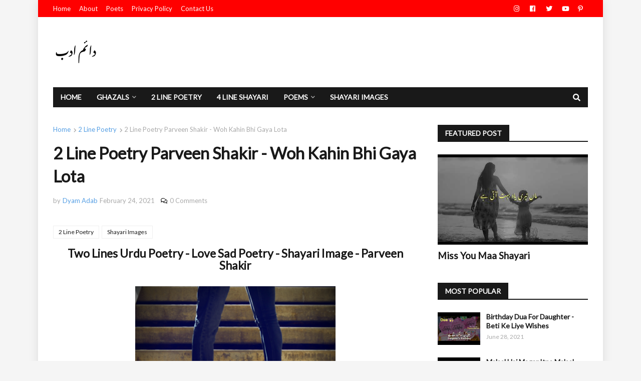

--- FILE ---
content_type: text/html; charset=UTF-8
request_url: https://www.dyamadab.com/2021/02/woh-kahin-bhi-gaya-lota-to-marey-paas-aaya.html
body_size: 33251
content:
<!DOCTYPE html>
<html class='ltr' dir='ltr' xmlns='http://www.w3.org/1999/xhtml' xmlns:b='http://www.google.com/2005/gml/b' xmlns:data='http://www.google.com/2005/gml/data' xmlns:expr='http://www.google.com/2005/gml/expr'>
<head>
<meta content='width=device-width, initial-scale=1, minimum-scale=1, maximum-scale=1' name='viewport'/>
<meta content='71ab0e34178d4009c06da50251c69a76' name='p:domain_verify'/>
<title>2 Line Poetry Parveen Shakir - Woh Kahin Bhi Gaya Lota</title>
<meta content='text/html; charset=UTF-8' http-equiv='Content-Type'/>
<meta content='blogger' name='generator'/>
<link href='https://www.dyamadab.com/favicon.ico' rel='icon' type='image/x-icon'/>
<meta content='#569fe4' name='theme-color'/>
<meta content='#569fe4' name='msapplication-navbutton-color'/>
<meta content='100333238413542' property='fb:pages'/>
<link href='https://www.dyamadab.com/2021/02/woh-kahin-bhi-gaya-lota-to-marey-paas-aaya.html' rel='canonical'/>
<link rel="alternate" type="application/atom+xml" title="Love &amp; Sad Shayari, Ghazals &amp; Nazms -  Shayari of Famous Poets - Dyam Adab - Atom" href="https://www.dyamadab.com/feeds/posts/default" />
<link rel="alternate" type="application/rss+xml" title="Love &amp; Sad Shayari, Ghazals &amp; Nazms -  Shayari of Famous Poets - Dyam Adab - RSS" href="https://www.dyamadab.com/feeds/posts/default?alt=rss" />
<link rel="service.post" type="application/atom+xml" title="Love &amp; Sad Shayari, Ghazals &amp; Nazms -  Shayari of Famous Poets - Dyam Adab - Atom" href="https://www.blogger.com/feeds/6842480283602059761/posts/default" />

<link rel="alternate" type="application/atom+xml" title="Love &amp; Sad Shayari, Ghazals &amp; Nazms -  Shayari of Famous Poets - Dyam Adab - Atom" href="https://www.dyamadab.com/feeds/7864999675037767161/comments/default" />
<meta content='Parveent Shakir Poetry Collection. Woh Kahin Bhi Gaya Lota to Marey Paas Aaya, 
	Bas Yahi Baat Hai Achi Marey Herjaai Ki. ' name='description'/>
<link href='https://blogger.googleusercontent.com/img/b/R29vZ2xl/AVvXsEjuJoTualAy9E8SjRGawN-iHDUVTjSMtukw4QwqC8YYi9svDDkFibtIiH4PjVNFwoQDcyshQy8FqknkjSHt2Lj2hY9a2tHheJk3Ny2FYTptj7AHiri83O6LPfFdcqlSkcfTofWjfphcIj4/s400/woh-kahin-bhi-gaya-lota-f.png' rel='image_src'/>
<!-- Metadata for Open Graph protocol. See http://ogp.me/. -->
<meta content='article' property='og:type'/>
<meta content='2 Line Poetry Parveen Shakir - Woh Kahin Bhi Gaya Lota' property='og:title'/>
<meta content='https://www.dyamadab.com/2021/02/woh-kahin-bhi-gaya-lota-to-marey-paas-aaya.html' property='og:url'/>
<meta content='Parveent Shakir Poetry Collection. Woh Kahin Bhi Gaya Lota to Marey Paas Aaya, 
	Bas Yahi Baat Hai Achi Marey Herjaai Ki. ' property='og:description'/>
<meta content='Love &amp;amp; Sad Shayari, Ghazals &amp;amp; Nazms -  Shayari of Famous Poets - Dyam Adab' property='og:site_name'/>
<meta content='https://blogger.googleusercontent.com/img/b/R29vZ2xl/AVvXsEjuJoTualAy9E8SjRGawN-iHDUVTjSMtukw4QwqC8YYi9svDDkFibtIiH4PjVNFwoQDcyshQy8FqknkjSHt2Lj2hY9a2tHheJk3Ny2FYTptj7AHiri83O6LPfFdcqlSkcfTofWjfphcIj4/s400/woh-kahin-bhi-gaya-lota-f.png' property='og:image'/>
<meta content='https://blogger.googleusercontent.com/img/b/R29vZ2xl/AVvXsEjuJoTualAy9E8SjRGawN-iHDUVTjSMtukw4QwqC8YYi9svDDkFibtIiH4PjVNFwoQDcyshQy8FqknkjSHt2Lj2hY9a2tHheJk3Ny2FYTptj7AHiri83O6LPfFdcqlSkcfTofWjfphcIj4/s400/woh-kahin-bhi-gaya-lota-f.png' name='twitter:image'/>
<meta content='summary' name='twitter:card'/>
<meta content='2 Line Poetry Parveen Shakir - Woh Kahin Bhi Gaya Lota' name='twitter:title'/>
<meta content='https://www.dyamadab.com/2021/02/woh-kahin-bhi-gaya-lota-to-marey-paas-aaya.html' name='twitter:domain'/>
<meta content='Parveent Shakir Poetry Collection. Woh Kahin Bhi Gaya Lota to Marey Paas Aaya, 
	Bas Yahi Baat Hai Achi Marey Herjaai Ki. ' name='twitter:description'/>
<!-- <link href='http://fonts.googleapis.com/css?family=Lato' media='all' rel='stylesheet' type='text/css'/>-->
<link as='style' href='https://fonts.googleapis.com/css?family=Lato' onload='this.onload=null;this.rel=&#39;stylesheet&#39;' rel='preload'/>
<noscript><link href='https://fonts.googleapis.com/css?family=Lato' media='all' rel='stylesheet' type='text/css'/></noscript>
<!-- Font Awesome Free 5.7.2 -->
<!--<link href='https://cdnjs.cloudflare.com/ajax/libs/font-awesome/5.7.2/css/all.min.css' rel='stylesheet'/>-->
<link as='style' href='https://cdnjs.cloudflare.com/ajax/libs/font-awesome/5.7.2/css/all.min.css' onload='this.onload=null;this.rel=&#39;stylesheet&#39;' rel='preload'/>
<noscript><link href='https://cdnjs.cloudflare.com/ajax/libs/font-awesome/5.7.2/css/all.min.css' media='all' rel='stylesheet' type='text/css'/></noscript>
<script src='https://cdn.jsdelivr.net/npm/@justinribeiro/lite-youtube@1.4.0/lite-youtube.js' type='module'></script>
<!-- Template Style CSS -->
<style type='text/css'>@font-face{font-family:'Roboto';font-style:normal;font-weight:400;font-stretch:normal;font-display:swap;src:url(//fonts.gstatic.com/s/roboto/v50/KFOMCnqEu92Fr1ME7kSn66aGLdTylUAMQXC89YmC2DPNWubEbVmUiA8.ttf)format('truetype');}</style>
<style id='page-skin-1' type='text/css'><!--
/*
-----------------------------------------------
Blogger Template Style
Name:        SEO Impact
Version:     1.0 - Free
Author:      Templateify
Author Url:  https://www.templateify.com/
----------------------------------------------- */
/*-- Work Sans Font --*/
@font-face{font-family:'Work Sans';font-style:normal;font-weight:400;src:local('Work Sans'),local(WorkSans-Regular),url(https://fonts.gstatic.com/s/worksans/v4/QGYsz_wNahGAdqQ43Rh_cqDpp_k.woff2) format("woff2");unicode-range:U+0100-024F,U+0259,U+1E00-1EFF,U+2020,U+20A0-20AB,U+20AD-20CF,U+2113,U+2C60-2C7F,U+A720-A7FF; font-display: swap;}
@font-face{font-family:'Work Sans';font-style:normal;font-weight:400;src:local('Work Sans'),local(WorkSans-Regular),url(https://fonts.gstatic.com/s/worksans/v4/QGYsz_wNahGAdqQ43Rh_fKDp.woff2) format("woff2");unicode-range:U+0000-00FF,U+0131,U+0152-0153,U+02BB-02BC,U+02C6,U+02DA,U+02DC,U+2000-206F,U+2074,U+20AC,U+2122,U+2191,U+2193,U+2212,U+2215,U+FEFF,U+FFFD; font-display: swap;}
@font-face{font-family:'Work Sans';font-style:normal;font-weight:500;src:local('Work Sans Medium'),local(WorkSans-Medium),url(https://fonts.gstatic.com/s/worksans/v4/QGYpz_wNahGAdqQ43Rh3j4P8lthN2fk.woff2) format("woff2");unicode-range:U+0100-024F,U+0259,U+1E00-1EFF,U+2020,U+20A0-20AB,U+20AD-20CF,U+2113,U+2C60-2C7F,U+A720-A7FF; font-display: swap;}
@font-face{font-family:'Work Sans';font-style:normal;font-weight:500;src:local('Work Sans Medium'),local(WorkSans-Medium),url(https://fonts.gstatic.com/s/worksans/v4/QGYpz_wNahGAdqQ43Rh3j4P8mNhN.woff2) format("woff2");unicode-range:U+0000-00FF,U+0131,U+0152-0153,U+02BB-02BC,U+02C6,U+02DA,U+02DC,U+2000-206F,U+2074,U+20AC,U+2122,U+2191,U+2193,U+2212,U+2215,U+FEFF,U+FFFD; font-display: swap;}
@font-face{font-family:'Work Sans';font-style:normal;font-weight:600;src:local('Work Sans SemiBold'),local(WorkSans-SemiBold),url(https://fonts.gstatic.com/s/worksans/v4/QGYpz_wNahGAdqQ43Rh3o4T8lthN2fk.woff2) format("woff2");unicode-range:U+0100-024F,U+0259,U+1E00-1EFF,U+2020,U+20A0-20AB,U+20AD-20CF,U+2113,U+2C60-2C7F,U+A720-A7FF; font-display: swap;}
@font-face{font-family:'Work Sans';font-style:normal;font-weight:600;src:local('Work Sans SemiBold'),local(WorkSans-SemiBold),url(https://fonts.gstatic.com/s/worksans/v4/QGYpz_wNahGAdqQ43Rh3o4T8mNhN.woff2) format("woff2");unicode-range:U+0000-00FF,U+0131,U+0152-0153,U+02BB-02BC,U+02C6,U+02DA,U+02DC,U+2000-206F,U+2074,U+20AC,U+2122,U+2191,U+2193,U+2212,U+2215,U+FEFF,U+FFFD; font-display: swap;}
@font-face{font-family:'Work Sans';font-style:normal;font-weight:700;src:local('Work Sans Bold'),local(WorkSans-Bold),url(https://fonts.gstatic.com/s/worksans/v4/QGYpz_wNahGAdqQ43Rh3x4X8lthN2fk.woff2) format("woff2");unicode-range:U+0100-024F,U+0259,U+1E00-1EFF,U+2020,U+20A0-20AB,U+20AD-20CF,U+2113,U+2C60-2C7F,U+A720-A7FF; font-display: swap;}
@font-face{font-family:'Work Sans';font-style:normal;font-weight:700;src:local('Work Sans Bold'),local(WorkSans-Bold),url(https://fonts.gstatic.com/s/worksans/v4/QGYpz_wNahGAdqQ43Rh3x4X8mNhN.woff2) format("woff2");unicode-range:U+0000-00FF,U+0131,U+0152-0153,U+02BB-02BC,U+02C6,U+02DA,U+02DC,U+2000-206F,U+2074,U+20AC,U+2122,U+2191,U+2193,U+2212,U+2215,U+FEFF,U+FFFD; font-display: swap;}
/*-- Reset CSS --*/
a,abbr,acronym,address,applet,b,big,blockquote,body,caption,center,cite,code,dd,del,dfn,div,dl,dt,em,fieldset,font,form,h1,h2,h3,h4,h5,h6,html,i,iframe,img,ins,kbd,label,legend,li,object,p,pre,q,s,samp,small,span,strike,strong,sub,sup,table,tbody,td,tfoot,th,thead,tr,tt,u,ul,var{padding:0;border:0;outline:0;vertical-align:baseline;background:0 0;text-decoration:none}form,textarea,input,button{-webkit-appearance:none;-moz-appearance:none;appearance:none;outline:none;border-radius:0}dl,ul{list-style-position:inside;font-weight:400;list-style:none}ul li{list-style:none}caption,th{text-align:center}img{border:none;position:relative}a,a:visited{text-decoration:none}.clearfix{clear:both}.section,.widget,.widget ul{margin:0;padding:0}a{color:#569fe4}a img{border:0}abbr{text-decoration:none}.CSS_LIGHTBOX{z-index:999999!important}.separator a{clear:none!important;float:none!important;margin-left:0!important;margin-right:0!important}#navbar-iframe,.widget-item-control,a.quickedit,.home-link,.feed-links{display:none!important}.center{display:table;margin:0 auto;position:relative}.widget > h2,.widget > h3{display:none}.widget iframe,.widget img{max-width:100%}
/*-- Body Content CSS --*/
:root{--body-font:Lato,'Work Sans',Arial,sans-serif;--title-font:Lato,'Work Sans',Arial,serif;--text-font:Lato,'Work Sans',Arial,serif}
body{position:relative;background-color:#f5f5f5;background:#f5f5f5 url() repeat scroll top left;font-family:var(--body-font);font-size:14px;color:#656565;font-weight:400;font-style:normal;line-height:1.4em;word-wrap:break-word;margin:0;padding:0}
.rtl{direction:rtl}
.no-items.section{display:none}
h1,h2,h3,h4,h5,h6{font-family:var(--title-font);font-weight:700}
#outer-wrapper{position:relative;overflow:hidden;width:100%;max-width:calc(1068px + 60px);margin:0 auto;background-color:#ffffff;box-shadow:0 0 20px rgba(0,0,0,0.1)}
#outer-wrapper.full-width{max-width:100%}
.row-x1{width:1068px}
#content-wrapper{position:relative;float:left;width:100%;padding:35px 0}
#content-wrapper > .container{margin:0 auto}
#main-wrapper{position:relative;float:left;width:calc(100% - (300px + 40px));box-sizing:border-box;padding:0}
.rtl #main-wrapper{float:right}
#sidebar-wrapper{position:relative;float:right;width:300px;box-sizing:border-box;padding:0}
.rtl #sidebar-wrapper{float:left}
.entry-image-link,.cmm-avatar,.comments .avatar-image-container{background-color:rgba(155,155,155,0.08);color:transparent!important}
.entry-thumb{display:block;position:relative;width:100%;height:100%;background-size:cover;background-position:center center;background-repeat:no-repeat;z-index:1;opacity:0;transition:opacity .25s ease, filter 0s ease}
.entry-thumb.lazy-ify{opacity:1}
.entry-image-link:hover .entry-thumb{filter:brightness(1.07)}
.before-mask:before{content:'';position:absolute;left:0;right:0;bottom:0;height:65%;background-image:linear-gradient(to bottom,transparent,rgba(0,0,0,0.65));-webkit-backface-visibility:hidden;backface-visibility:hidden;z-index:2;opacity:1;margin:-1px;transition:opacity .25s ease}
.entry-title{color:#191919}
.entry-title a{color:#191919;display:block}
.entry-title a:hover{color:#569fe4}
.excerpt{font-family:var(--text-font)}
.social a:before{display:inline-block;font-family:'Font Awesome 5 Brands';font-style:normal;font-weight:400}
.social .blogger a:before{content:"\f37d"}
.social .facebook a:before{content:"\f09a"}
.social .facebook-f a:before{content:"\f39e"}
.social .twitter a:before{content:"\f099"}
.social .rss a:before{content:"\f09e";font-family:'Font Awesome 5 Free';font-weight:900}
.social .youtube a:before{content:"\f167"}
.social .skype a:before{content:"\f17e"}
.social .stumbleupon a:before{content:"\f1a4"}
.social .tumblr a:before{content:"\f173"}
.social .vk a:before{content:"\f189"}
.social .stack-overflow a:before{content:"\f16c"}
.social .github a:before{content:"\f09b"}
.social .linkedin a:before{content:"\f0e1"}
.social .dribbble a:before{content:"\f17d"}
.social .soundcloud a:before{content:"\f1be"}
.social .behance a:before{content:"\f1b4"}
.social .digg a:before{content:"\f1a6"}
.social .instagram a:before{content:"\f16d"}
.social .pinterest a:before{content:"\f0d2"}
.social .pinterest-p a:before{content:"\f231"}
.social .twitch a:before{content:"\f1e8"}
.social .delicious a:before{content:"\f1a5"}
.social .codepen a:before{content:"\f1cb"}
.social .flipboard a:before{content:"\f44d"}
.social .reddit a:before{content:"\f281"}
.social .whatsapp a:before{content:"\f232"}
.social .messenger a:before{content:"\f39f"}
.social .snapchat a:before{content:"\f2ac"}
.social .telegram a:before{content:"\f3fe"}
.social .email a:before{content:"\f0e0";font-family:'Font Awesome 5 Free';font-weight:400}
.social .external-link a:before{content:"\f35d";font-family:'Font Awesome 5 Free';font-weight:900}
.social-color .blogger a,.social-hover-color .blogger a:hover{background-color:#ff5722}
.social-color .facebook a,.social-color .facebook-f a,.social-hover-color .facebook a:hover,.social-hover-color .facebook-f a:hover{background-color:#3b5999}
.social-color .twitter a,.social-hover-color .twitter a:hover{background-color:#00acee}
.social-color .youtube a,.social-hover-color .youtube a:hover{background-color:#f50000}
.social-color .instagram a,.social-hover-color .instagram a:hover{background:linear-gradient(15deg,#ffb13d,#dd277b,#4d5ed4)}
.social-color .pinterest a,.social-color .pinterest-p a,.social-hover-color .pinterest a:hover,.social-hover-color .pinterest-p a:hover{background-color:#ca2127}
.social-color .dribbble a,.social-hover-color .dribbble a:hover{background-color:#ea4c89}
.social-color .linkedin a,.social-hover-color .linkedin a:hover{background-color:#0077b5}
.social-color .tumblr a,.social-hover-color .tumblr a:hover{background-color:#365069}
.social-color .twitch a,.social-hover-color .twitch a:hover{background-color:#6441a5}
.social-color .rss a,.social-hover-color .rss a:hover{background-color:#ffc200}
.social-color .skype a,.social-hover-color .skype a:hover{background-color:#00aff0}
.social-color .stumbleupon a,.social-hover-color .stumbleupon a:hover{background-color:#eb4823}
.social-color .vk a,.social-hover-color .vk a:hover{background-color:#4a76a8}
.social-color .stack-overflow a,.social-hover-color .stack-overflow a:hover{background-color:#f48024}
.social-color .github a,.social-hover-color .github a:hover{background-color:#24292e}
.social-color .soundcloud a,.social-hover-color .soundcloud a:hover{background:linear-gradient(#ff7400,#ff3400)}
.social-color .behance a,.social-hover-color .behance a:hover{background-color:#191919}
.social-color .digg a,.social-hover-color .digg a:hover{background-color:#1b1a19}
.social-color .delicious a,.social-hover-color .delicious a:hover{background-color:#0076e8}
.social-color .codepen a,.social-hover-color .codepen a:hover{background-color:#000}
.social-color .flipboard a,.social-hover-color .flipboard a:hover{background-color:#f52828}
.social-color .reddit a,.social-hover-color .reddit a:hover{background-color:#ff4500}
.social-color .whatsapp a,.social-hover-color .whatsapp a:hover{background-color:#3fbb50}
.social-color .messenger a,.social-hover-color .messenger a:hover{background-color:#0084ff}
.social-color .snapchat a,.social-hover-color .snapchat a:hover{background-color:#ffe700}
.social-color .telegram a,.social-hover-color .telegram a:hover{background-color:#179cde}
.social-color .email a,.social-hover-color .email a:hover{background-color:#888}
.social-color .external-link a,.social-hover-color .external-link a:hover{background-color:#191919}
#header-wrapper{position:relative;float:left;width:100%;margin:0}
#header-wrapper .container{position:relative;margin:0 auto}
.topbar{position:relative;float:left;width:100%;height:34px;background-color:#ff0000;padding:0;margin:0}
.topbar.border{border-bottom:1px solid rgba(155,155,155,0.15)}
.topbar-nav{position:relative;float:left;margin:0}
.rtl .topbar-nav{float:right}
.topbar-nav .widget > .widget-title{display:none}
.topbar-nav ul{float:left;margin:0}
.topbar-nav ul li{position:relative;float:left;margin:0}
.rtl .topbar-nav ul li{float:right}
.topbar-nav ul li a{float:left;height:34px;font-size:13px;color:#ffffff;line-height:34px;font-weight:400;margin:0 17px 0 0}
.rtl .topbar-nav ul li a{margin:0 0 0 17px}
.topbar-nav ul li a:hover{color:#aaaaaa}
.topbar-social{position:relative;float:right;margin:0}
.rtl .topbar-social{float:left}
.topbar-social .widget > .widget-title{display:none}
.topbar-social ul{float:right;margin:0}
.topbar-social ul li{position:relative;float:left;margin:0;width:32px;}
.rtl .topbar-social ul li{float:right}
.topbar-social ul li a{float:left;height:34px;font-size:13px;color:#ffffff;line-height:34px;text-align:center;padding:0 7px;margin:0 0 0 5px}
.topbar-social ul li:last-child a{padding:0 0 0 7px}
.rtl .topbar-social ul li a{margin:0 5px 0 0}
.rtl .topbar-social ul li:last-child a{padding:0 7px 0 0}
.topbar-social ul li a:hover{color:#aaaaaa}
.headerify{position:relative;float:left;width:100%;padding:25px 0;margin:0}
.main-logo{position:relative;float:left;width:calc(100% - (728px + 25px));height:60px;overflow:hidden;padding:15px 0;margin:0}
.rtl .main-logo{float:right}
.header-widget{display:inline-block}
.main-logo .main-logo-img{float:left;overflow:hidden}
.main-logo img{max-width:100%;height:60px;margin:0}
.main-logo h1{display:block;font-size:27px;color:#191919;font-weight:600;line-height:60px;margin:0}
.main-logo h1 a{display:inline-block;color:#191919}
.main-logo h1 a:hover{color:#569fe4}
.main-logo #h1-tag{position:absolute;top:-9000px;left:-9000px;display:none;visibility:hidden}
.header-ads{position:relative;float:right;width:728px;max-width:100%;height:90px;padding:0;margin:0}
.rtl .header-ads{float:left}
.header-ads .widget{float:left;width:100%;margin:0}
.header-ads .widget > .widget-title,.header-ads .widget h3.title{display:none}
.header-ads .widget-content{width:100%;height:90px;line-height:1;margin:0}
.navbar-wrap,.navbar{position:relative;float:left;width:100%;height:40px;background-color:#191919;padding:0;margin:0}
.navbar.border{border-top:1px solid rgba(155,155,155,0.15);border-bottom:1px solid rgba(155,155,155,0.15)}
.menu-wrap{position:static;float:left;height:40px;margin:0}
.rtl .menu-wrap{float:right}
#impact-free-main-menu .widget,#impact-free-main-menu .widget > .widget-title{display:none}
#impact-free-main-menu .show-menu{display:block}
#impact-free-main-menu{position:static;width:100%;height:40px;z-index:10}
#impact-free-main-menu ul > li{position:relative;float:left;display:inline-block;padding:0;margin:0}
.rtl #impact-free-main-menu ul > li{float:right}
#impact-free-main-menu-nav > li > a{position:relative;display:block;height:40px;font-size:14px;color:#ffffff;font-weight:600;text-transform:uppercase;line-height:40px;padding:0 15px;margin:0}
#impact-free-main-menu-nav > li:hover > a{color:#a5a5a5}
#impact-free-main-menu ul > li > ul{position:absolute;float:left;left:0;top:40px;width:190px;background-color:#222222;z-index:99999;visibility:hidden;opacity:0;padding:5px 0;margin:0;box-shadow:0 4px 7px rgba(0,0,0,0.05)}
#impact-free-main-menu ul > li > ul > li:last-child a{border:0}
.rtl #impact-free-main-menu ul > li > ul{left:auto;right:0}
#impact-free-main-menu ul > li > ul > li > ul{position:absolute;float:left;top:0;left:100%;margin:-5px 0 0}
.rtl #impact-free-main-menu ul > li > ul > li > ul{float:left;left:auto;right:100%}
#impact-free-main-menu ul > li > ul > li{display:block;float:none;position:relative}
.rtl #impact-free-main-menu ul > li > ul > li{float:none}
#impact-free-main-menu ul > li > ul > li a{position:relative;display:block;height:34px;font-size:12px;color:#ffffff;line-height:34px;font-weight:600;text-transform:uppercase;box-sizing:border-box;padding:0 20px;margin:0}
#impact-free-main-menu ul > li > ul > li:hover > a{color:#a5a5a5}
#impact-free-main-menu ul > li.has-sub > a:after{content:'\f078';float:right;font-family:'Font Awesome 5 Free';font-size:9px;color:#ffffff;font-weight:900;opacity:.65;margin:0 0 0 6px}
.rtl #impact-free-main-menu ul > li.has-sub > a:after{float:left;margin:-1px 5px 0 0}
#impact-free-main-menu ul > li > ul > li.has-sub > a:after{content:'\f054';float:right;color:#ffffff;margin:0}
.rtl #impact-free-main-menu ul > li > ul > li.has-sub > a:after{content:'\f053'}
#impact-free-main-menu ul > li:hover > ul,#impact-free-main-menu ul > li > ul > li:hover > ul{visibility:visible;opacity:1}
#impact-free-main-menu ul ul{transition:all .17s ease}
#impact-free-main-menu .getMega{display:none}
#impact-free-main-menu .mega-menu{position:static!important}
#impact-free-main-menu .mega-menu > ul{width:100%;background-color:#222222;box-sizing:border-box;padding:20px 10px}
#impact-free-main-menu .mega-menu > ul.mega-widget{overflow:hidden}
.mega-widget .mega-item{float:left;width:20%;box-sizing:border-box;padding:0 10px}
.rtl .mega-widget .mega-item{float:right}
.mega-widget .mega-content{position:relative;width:100%;overflow:hidden;padding:0}
.mega-content .entry-image-link{width:100%;height:130px;background-color:rgba(255,255,255,0.01);z-index:1;display:block;position:relative;overflow:hidden;padding:0}
.mega-content .entry-title{position:relative;font-size:13px;font-weight:600;line-height:1.3em;margin:8px 0 2px;padding:0}
.mega-content .entry-title a{color:#ffffff}
.mega-content .entry-title a:hover{color:#a5a5a5}
.no-posts{display:block;font-size:14px;color:#191919;padding:35px 0;font-weight:400}
.mega-menu .no-posts{color:#aaaaaa;text-align:center;padding:0}
.show-search,.hide-search{position:absolute;top:0;right:0;display:block;height:40px;background-color:rgba(0,0,0,0);color:#ffffff;font-size:15px;line-height:40px;text-align:center;cursor:pointer;z-index:20;padding:0 15px;margin:0}
.rtl .show-search,.rtl .hide-search{right:auto;left:0}
.show-search:before{content:"\f002";font-family:'Font Awesome 5 Free';font-weight:900}
.hide-search:before{content:"\f00d";font-family:'Font Awesome 5 Free';font-weight:900}
.show-search:hover,.hide-search:hover{color:#a5a5a5}
#nav-search{display:none;position:absolute;left:0;top:0;width:100%;height:40px;z-index:25;background-color:#191919;box-sizing:border-box;padding:0}
#nav-search .search-form{width:100%;height:40px;background-color:rgba(0,0,0,0);line-height:40px;overflow:hidden;padding:0}
#nav-search .search-input{width:100%;height:40px;color:#ffffff;margin:0;padding:0 50px 0 15px;background-color:rgba(0,0,0,0);font-family:inherit;font-size:14px;font-weight:400;box-sizing:border-box;border:0}
.rtl #nav-search .search-input{padding:0 15px 0 50px}
#nav-search .search-input:focus{color:#ffffff;outline:none}
#nav-search .search-input::placeholder{color:#ffffff;opacity:.5}
.overlay{visibility:hidden;opacity:0;position:fixed;top:0;left:0;right:0;bottom:0;background:rgba(0,0,0,.7);z-index:1000;margin:0;transition:all .25s ease}
.show-mobile-menu{display:none;position:absolute;top:0;left:0;height:40px;color:#ffffff;font-size:14px;font-weight:600;text-align:center;text-transform:uppercase;line-height:40px;cursor:pointer;z-index:20;padding:0 15px}
.rtl .show-mobile-menu{left:auto;right:0}
.show-mobile-menu:before{content:"\f0c9";font-family:'Font Awesome 5 Free';font-weight:900;margin:0 7px 0 0}
.rtl .show-mobile-menu:before{float:right;margin:0 0 0 7px}
.show-mobile-menu:hover{color:#a5a5a5}
#slide-menu{display:none;position:fixed;width:300px;height:100%;top:0;left:-300px;bottom:0;background-color:#ffffff;overflow:auto;z-index:1010;visibility:hidden;box-shadow:3px 0 7px rgba(0,0,0,0.1);transition:all .25s ease}
.rtl #slide-menu{left:unset;right:-300px}
.nav-active #slide-menu{left:0;visibility:visible}
.rtl .nav-active #slide-menu{left:auto;right:0;visibility:visible}
.slide-menu-header{float:left;width:100%;height:55px;background-color:#ffffff;overflow:hidden;box-sizing:border-box;border-bottom:1px solid rgba(155,155,155,0.15)}
.mobile-logo{float:left;max-width:calc(100% - 54px);height:34px;overflow:hidden;box-sizing:border-box;padding:0 20px;margin:10px 0 0}
.rtl .mobile-logo{float:right}
.mobile-logo a{display:block;height:34px;font-family:var(--title-font);font-size:17px;color:#191919;line-height:34px;font-weight:700;margin:0}
.mobile-logo img{max-width:100%;height:34px}
.hide-mobile-menu{position:absolute;top:0;right:0;display:block;height:54px;color:#191919;font-size:16px;line-height:54px;text-align:center;cursor:pointer;z-index:20;padding:0 20px}
.rtl .hide-mobile-menu{right:auto;left:0}
.hide-mobile-menu:before{content:"\f00d";font-family:'Font Awesome 5 Free';font-weight:900}
.hide-mobile-menu:hover{color:#569fe4}
.slide-menu-flex{display:flex;flex-direction:column;justify-content:space-between;float:left;width:100%;height:calc(100% - 54px)}
.mobile-menu{position:relative;float:left;width:100%;box-sizing:border-box;padding:20px}
.mobile-menu > ul{margin:0}
.mobile-menu .m-sub{display:none;padding:0}
.mobile-menu ul li{position:relative;display:block;overflow:hidden;float:left;width:100%;font-size:14px;font-weight:600;text-transform:uppercase;line-height:40px;margin:0;padding:0}
.mobile-menu > ul li ul{overflow:hidden}
.mobile-menu ul li a{color:#191919;padding:0;display:block}
.mobile-menu ul li.has-sub .submenu-toggle{position:absolute;top:0;right:0;color:#191919;cursor:pointer}
.rtl .mobile-menu ul li.has-sub .submenu-toggle{right:auto;left:0}
.mobile-menu ul li.has-sub .submenu-toggle:after{content:'\f078';font-family:'Font Awesome 5 Free';font-weight:900;float:right;width:40px;font-size:12px;text-align:right;transition:all .17s ease}
.rtl .mobile-menu ul li.has-sub .submenu-toggle:after{text-align:left}
.mobile-menu ul li.has-sub.show > .submenu-toggle:after{content:'\f077'}
.mobile-menu ul li a:hover,.mobile-menu ul li.has-sub.show > a,.mobile-menu ul li.has-sub.show > .submenu-toggle{color:#569fe4}
.mobile-menu > ul > li > ul > li a{font-size:12px;font-weight:600;opacity:.9;padding:0 0 0 15px}
.rtl .mobile-menu > ul > li > ul > li a{padding:0 15px 0 0}
.mobile-menu > ul > li > ul > li > ul > li > a{padding:0 0 0 30px}
.rtl .mobile-menu > ul > li > ul > li > ul > li > a{padding:0 30px 0 0}
.mobile-menu ul > li > .submenu-toggle:hover{color:#569fe4}
.social-mobile{position:relative;float:left;width:100%;margin:0;border-top:1px solid rgba(155,155,155,0.15)}
.social-mobile ul{display:block;text-align:center;padding:17px 20px;margin:0}
.social-mobile ul li{display:inline-block;margin:0 5px}
.social-mobile ul li a{display:block;font-size:15px;color:#191919;padding:0 5px}
.social-mobile ul li a:hover{color:#569fe4}
.is-fixed{position:fixed;top:-40px;left:0;width:100%;z-index:990;transition:top .17s ease}
.navbar.show{top:0}
.nav-active .is-fixed{top:0}
.loader{position:relative;height:100%;overflow:hidden;display:block;margin:0}
.loader:after{content:'';position:absolute;top:50%;left:50%;width:28px;height:28px;margin:-16px 0 0 -16px;border:2px solid #569fe4;border-right-color:rgba(155,155,155,0.15);border-radius:100%;animation:spinner 1.1s infinite linear;transform-origin:center}
@-webkit-keyframes spinner {
0%{-webkit-transform:rotate(0deg);transform:rotate(0deg)}
to{-webkit-transform:rotate(1turn);transform:rotate(1turn)}
}
@keyframes spinner {
0%{-webkit-transform:rotate(0deg);transform:rotate(0deg)}
to{-webkit-transform:rotate(1turn);transform:rotate(1turn)}
}
.title-wrap{position:relative;float:left;width:100%;height:32px;display:block;margin:0 0 25px;border-bottom:2px solid #191919}
.title-wrap > h3{position:relative;float:left;height:32px;background-color:#191919;font-family:var(--body-font);font-size:14px;color:#ffffff;font-weight:600;text-transform:uppercase;line-height:34px;padding:0 15px;margin:0}
.rtl .title-wrap > h3{float:right}
#feat,.feat .widget,.feat .widget-content{position:relative;float:left;width:100%;margin:0}
.feat .widget{display:none;margin:0 0 35px}
.feat .widget.FeaturedPost{display:block}
.feat .FeaturedPost .post{float:left;width:100%;margin:0}
.feat .FeaturedPost .entry-image-link{position:relative;float:left;width:250px;height:180px;z-index:1;overflow:hidden;margin:0 20px 0 0}
.rtl .feat .FeaturedPost .entry-image-link{float:right;margin:0 0 0 20px}
.feat .FeaturedPost .entry-header,.feat .FeaturedPost .entry-content{overflow:hidden}
.feat .FeaturedPost .entry-title{display:block;font-size:23px;font-weight:600;line-height:1.3em;margin:0 0 13px}
.feat .FeaturedPost .entry-meta{font-size:13px}
#trending,.trending .widget,.trending .widget-content{position:relative;float:left;width:100%;margin:0}
.trending .widget{display:none}
.trending .widget.PopularPosts{display:block;margin:25px 0 0}
.trending .widget.has-ads-2{margin:35px 0 0}
.trending .PopularPosts .trending-posts{position:relative;display:flex;flex-wrap:wrap;overflow:hidden;margin:0 -12.5px;padding:0}
.trending .PopularPosts .post{position:relative;float:left;width:calc(100% / 3);overflow:hidden;box-sizing:border-box;padding:0 12.5px;margin:25px 0 0}
.trending .PopularPosts .post.item-0,.trending .PopularPosts .post.item-1,.trending .PopularPosts .post.item-2{margin:0}
.trending .PopularPosts .entry-image-link{position:relative;float:left;width:100%;height:145px;margin:0}
.trending .PopularPosts .entry-header{float:left;width:100%;margin:0}
.trending .PopularPosts .entry-title{font-size:15px;font-weight:600;line-height:1.3em;display:block;margin:8px 0 3px}
.home-ad{position:relative;float:left;width:100%;margin:0}
.home-ad .widget{position:relative;float:left;width:100%;line-height:0;margin:0 0 35px}
#home-ads-2 .widget{margin:25px 0 0}
.home-ad .widget > .widget-title{display:block}
.home-ad .widget > .widget-title > h3.title{font-size:12px;color:#aaaaaa;font-weight:400;line-height:12px;margin:0 0 5px}
#custom-ads{float:left;width:100%;opacity:0;visibility:hidden;margin:0}
#before-ad,#after-ad{float:left;width:100%;margin:0}
#before-ad .widget > .widget-title,#after-ad .widget > .widget-title{display:block}
#before-ad .widget > .widget-title > h3.title,#after-ad .widget > .widget-title > h3.title{font-size:12px;color:#aaaaaa;font-weight:400;line-height:12px;margin:0 0 5px}
#before-ad .widget,#after-ad .widget{width:100%;margin:30px 0 0}
#before-ad .widget-content,#after-ad .widget-content{position:relative;width:100%;line-height:1}
#new-before-ad #before-ad,#new-after-ad #after-ad{float:none;display:block;margin:0}
#new-before-ad #before-ad .widget,#new-after-ad #after-ad .widget{margin:0}
.item-post .FollowByEmail{box-sizing:border-box}
#main-wrapper #main{float:left;width:100%;box-sizing:border-box}
.queryMessage{overflow:hidden;color:#aaaaaa;font-size:14px;padding:0 0 15px;margin:0 0 35px;border-bottom:1px solid rgba(155,155,155,0.15)}
.queryMessage .query-info{margin:0}
.queryMessage .search-query,.queryMessage .search-label{color:#191919;font-weight:600;text-transform:uppercase}
.queryMessage .search-query:before,.queryMessage .search-label:before{content:"\201c"}
.queryMessage .search-query:after,.queryMessage .search-label:after{content:"\201d"}
.queryEmpty{font-size:13px;font-weight:400;padding:0;margin:40px 0;text-align:center}
.blog-post{display:block;word-wrap:break-word}
.item .blog-post{float:left;width:100%}
.index-post-wrap{position:relative;float:left;width:100%;margin:0}
.post-animated{-webkit-animation-duration:.8s;animation-duration:.8s;-webkit-animation-fill-mode:both;animation-fill-mode:both}
@keyframes fadeIn {
from{opacity:0}
to{opacity:1}
}
.post-fadeIn{animation-name:fadeIn}
@keyframes fadeInUp {
from{opacity:0;transform:translate3d(0,5px,0)}
to{opacity:1;transform:translate3d(0,0,0)}
}
.post-fadeInUp{animation-name:fadeInUp}
.index-post{position:relative;float:left;width:100%;box-sizing:border-box;padding:0;margin:35px 0 0}
.blog-posts .index-post:nth-child(1){margin:0}
.index-post .entry-image{position:relative;float:left;width:250px;height:170px;overflow:hidden;margin:0 20px 0 0}
.index-post .entry-image-page{width:120px;height:auto;}
.rtl .index-post .entry-image{float:right;margin:0 0 0 20px}
.index-post .entry-image-link{position:relative;float:left;width:100%;height:100%;z-index:1;overflow:hidden}
.index-post .entry-header{overflow:hidden}
.index-post .entry-title{display:block;font-size:23px;font-weight:600;line-height:1.3em;margin:0 0 13px}
.index-post .entry-title-page{margin:0; font-size:20px;}
.entry-meta{font-size:11px;color:#aaaaaa;font-weight:400;padding:0}
.entry-meta span,.entry-meta em{float:left;font-style:normal;margin:0 4px 0 0}
.rtl .entry-meta span,.rtl .entry-meta em{float:right;margin:0 0 0 4px}
.entry-meta span.by{color:#569fe4;font-weight:500;margin:0}
.entry-meta .entry-comments-link{display:none;margin:0 0 0 8px}
.entry-meta .entry-comments-link.show{display:block}
.entry-meta .entry-comments-link:before{content:'\f086';font-family:'Font Awesome 5 Free';font-size:12px;color:#191919;font-weight:400;margin:0 4px 0 0}
.rtl .entry-meta .entry-comments-link{margin:0 8px 0 0}
.rtl .entry-meta .entry-comments-link:before{float:right;margin:0 0 0 4px}
.index-post .entry-meta{font-size:13px}
.index-post .entry-content{overflow:hidden}
.index-post .entry-content .excerpt{font-size:14px;margin:13px 0 0}
a.read-more{display:inline-block;color:#569fe4}
a.read-more:hover{color:#191919}
.inline-ad-wrap{position:relative;float:left;width:100%;margin:0}
.inline-ad{position:relative;float:left;width:100%;text-align:center;line-height:1;margin:0}
.item-post-inner{position:relative;float:left;width:100%;box-sizing:border-box;padding:0}
#breadcrumb{font-size:13px;color:#aaaaaa;font-weight:400;margin:0 0 13px}
#breadcrumb a{color:#aaaaaa;transition:color .25s}
#breadcrumb a.home{color:#569fe4}
#breadcrumb a:hover{color:#569fe4}
#breadcrumb a,#breadcrumb em{display:inline-block}
#breadcrumb .delimiter:after{content:'\f054';font-family:'Font Awesome 5 Free';font-size:9px;font-weight:900;font-style:normal;margin:0 3px}
.rtl #breadcrumb .delimiter:after{content:'\f053'}
.item-post .blog-entry-header{position:relative;float:left;width:100%;overflow:hidden;padding:0}
.item-post .blog-entry-header .entry-meta{font-size:13px}
.item-post h1.entry-title{font-size:33px;line-height:1.4em;font-weight:700;position:relative;display:block;margin:0 0 17px}
.static_page .item-post h1.entry-title{margin:0}
#post-body{position:relative;float:left;width:100%;overflow:hidden;font-family:var(--text-font);font-size:15px;color:#656565;line-height:1.6em;padding:30px 0 0;margin:0}
.post-body h1,.post-body h2,.post-body h3,.post-body h4{font-size:18px;color:#191919;margin:0 0 15px}
.post-body h1,.post-body h2{font-size:23px}
.post-body h3{font-size:21px}
blockquote{background-color:rgba(155,155,155,0.05);color:#191919;font-style:italic;padding:15px 25px;margin:0;border-left:3px solid rgba(155,155,155,0.15)}
.rtl blockquote{border-left:0;border-right:3px solid rgba(155,155,155,0.15)}
blockquote:before,blockquote:after{display:inline-block;font-family:'Font Awesome 5 Free';font-style:normal;font-weight:900;color:#191919;line-height:1}
blockquote:before,.rtl blockquote:after{content:'\f10d';margin:0 10px 0 0}
blockquote:after,.rtl blockquote:before{content:'\f10e';margin:0 0 0 10px}
.post-body ul,.widget .post-body ol{line-height:1.5em;font-weight:400;padding:0 0 0 15px;margin:10px 0}
.rtl .post-body ul,.rtl .widget .post-body ol{padding:0 15px 0 0}
.post-body li{margin:5px 0;padding:0;line-height:1.5em}
.post-body ul li{list-style:disc inside}
.post-body ol li{list-style:decimal inside}
.post-body u{text-decoration:underline}
.post-body strike{text-decoration:line-through}
.post-body a{color:#569fe4}
.post-body a:hover{color:#191919}
.post-body a.button{display:inline-block;height:32px;background-color:#569fe4;font-family:var(--body-font);font-size:14px;color:#ffffff;font-weight:500;line-height:32px;text-align:center;text-decoration:none;cursor:pointer;padding:0 15px;margin:0 5px 5px 0;border:0;border-radius:0}
.rtl .post-body a.button{margin:0 0 5px 5px}
.post-body a.colored-button{color:#fff}
.post-body a.button:hover{background-color:#191919;color:#ffffff}
.post-body a.colored-button:hover{background-color:#191919!important;color:#ffffff!important}
.post-body .post-roman-urdu {float:left;width:50%}
.post-body .urdu {color: #e6000e; font-family: Lato; font-stretch: normal; font-variant-east-asian: normal; font-variant-numeric: normal; line-height: normal; margin: 0px; text-align: center;}
.button:before{font-family:'Font Awesome 5 Free';font-weight:900;display:inline-block;margin:0 5px 0 0}
.rtl .button:before{margin:0 0 0 5px}
.button.preview:before{content:"\f06e"}
.button.download:before{content:"\f019"}
.button.link:before{content:"\f0c1"}
.button.cart:before{content:"\f07a"}
.button.info:before{content:"\f06a"}
.button.share:before{content:"\f1e0"}
.alert-message{position:relative;display:block;padding:15px;border:1px solid rgba(155,155,155,0.15);border-radius:0}
.alert-message.alert-success{background-color:rgba(34,245,121,0.03);border:1px solid rgba(34,245,121,0.5)}
.alert-message.alert-info{background-color:rgba(55,153,220,0.03);border:1px solid rgba(55,153,220,0.5)}
.alert-message.alert-warning{background-color:rgba(185,139,61,0.03);border:1px solid rgba(185,139,61,0.5)}
.alert-message.alert-error{background-color:rgba(231,76,60,0.03);border:1px solid rgba(231,76,60,0.5)}
.alert-message:before{font-family:'Font Awesome 5 Free';font-size:16px;font-weight:900;display:inline-block;margin:0 5px 0 0}
.rtl .alert-message:before{margin:0 0 0 5px}
.alert-message.alert-success:before{content:"\f058"}
.alert-message.alert-info:before{content:"\f05a"}
.alert-message.alert-warning:before{content:"\f06a"}
.alert-message.alert-error:before{content:"\f057"}
.contact-form{overflow:hidden}
.contact-form .widget-title{display:none}
.contact-form .contact-form-name{width:calc(50% - 5px)}
.rtl .contact-form .contact-form-name{float:right}
.contact-form .contact-form-email{width:calc(50% - 5px);float:right}
.rtl .contact-form .contact-form-email{float:left}
.contact-form .contact-form-button-submit{font-family:var(--body-font)}
.code-box{position:relative;display:block;background-color:rgba(155,155,155,0.1);font-family:Monospace;font-size:13px;white-space:pre-wrap;line-height:1.4em;padding:10px;margin:0;border:1px solid rgba(155,155,155,0.3);border-radius:0}
.post-footer{position:relative;float:left;width:100%;box-sizing:border-box;padding:0}
.entry-tags{overflow:hidden;float:left;width:100%;height:auto;position:relative;margin:5px 0 0}
.entry-tags a{float:left;height:24px;font-size:12px;color:#191919;font-weight:400;line-height:24px;padding:0 10px;margin:5px 5px 0 0;border:1px solid rgba(155,155,155,0.15)}
.rtl .entry-tags a{float:right;margin:5px 0 0 5px}
.entry-tags a:hover{background-color:#569fe4;color:#ffffff;border-color:#569fe4}
.post-share{position:relative;float:left;width:100%;overflow:hidden;padding:0;margin:30px 0 0}
ul.share-links{position:relative}
.share-links li{float:left;overflow:hidden;margin:0 5px 0 0}
.rtl .share-links li{float:right;margin:0 0 0 5px}
.share-links li a{display:block;width:34px;height:32px;line-height:32px;color:#fff;font-size:14px;font-weight:400;cursor:pointer;text-align:center}
.share-links li a.facebook,.share-links li a.twitter{width:auto}
.share-links li a.facebook:before,.share-links li a.twitter:before{width:32px;background-color:rgba(255,255,255,0.05)}
.share-links li a span{font-size:13px;padding:0 15px}
.share-links li a:hover{opacity:.8}
.share-links .show-hid a{background-color:rgba(155,155,155,0.1);font-size:14px;color:#aaaaaa}
.share-links .show-hid a:before{content:'\f067';font-family:'Font Awesome 5 Free';font-weight:900}
.show-hidden .show-hid a:before{content:'\f068'}
.share-links li.linkedin,.share-links li.reddit,.share-links li.pinterest-p,.share-links li.telegram{display:none}
.show-hidden li.linkedin,.show-hidden li.reddit,.show-hidden li.pinterest-p,.show-hidden li.telegram{display:inline-block}
#related-wrap{overflow:hidden;float:left;width:100%;box-sizing:border-box;padding:0;margin:35px 0 0}
#related-wrap .related-tag{display:none}
.impact-free-related-content{float:left;width:100%}
.impact-free-related-content .loader{height:198px}
.related-posts{position:relative;display:flex;flex-wrap:wrap;overflow:hidden;margin:0 -12.5px;padding:0}
.related-posts .related-item{position:relative;float:left;width:calc(100% / 3);overflow:hidden;box-sizing:border-box;padding:0 12.5px;margin:25px 0 0}
.related-posts .related-item.item-0,.related-posts .related-item.item-1,.related-posts .related-item.item-2{margin:0}
.related-posts .related-item-inner{position:relative;width:100%;display:block}
.related-posts .entry-image-link{position:relative;display:block;width:100%;height:145px;margin:0}
.related-posts .entry-title{font-size:15px;font-weight:600;line-height:1.3em;display:block;margin:8px 0 3px}
.about-author{position:relative;float:left;width:100%;box-sizing:border-box;padding:20px;margin:35px 0 0;border:1px solid rgba(155,155,155,0.15)}
.about-author .avatar-container{position:relative;float:left;width:60px;height:60px;background-color:rgba(155,155,155,0.1);overflow:hidden;margin:0 17px 0 0;border-radius:100%}
.rtl .about-author .avatar-container{float:right;margin:0 0 0 17px}
.about-author .author-avatar{float:left;width:100%;height:100%;background-size:100% 100%;background-position:0 0;background-repeat:no-repeat;opacity:0;overflow:hidden;border-radius:100%;transition:opacity .25s ease}
.about-author .author-avatar.lazy-ify{opacity:1}
.about-author .author-name{display:block;font-size:19px;color:#191919;font-weight:600;margin:0 0 12px}
.about-author .author-name a{color:#191919}
.about-author .author-name a:hover{color:#569fe4;text-decoration:none}
.author-description{overflow:hidden}
.author-description span{display:block;overflow:hidden;font-size:14px;color:#656565;font-weight:400;line-height:1.6em}
.author-description span br{display:none}
.author-description a{display:none;float:left;font-size:14px;color:#191919;text-align:center;padding:0;margin:12px 13px 0 0}
.rtl .author-description a{float:right;margin:12px 0 0 13px}
.author-description a:hover{color:#569fe4}
.author-description.show-icons li,.author-description.show-icons a{display:inline-block}
.post-nav{position:relative;float:left;width:100%;overflow:hidden;font-size:13px;box-sizing:border-box;margin:35px 0 0}
.post-nav a{color:#aaaaaa}
.post-nav a:hover{color:#569fe4}
.post-nav span{color:#aaaaaa;opacity:.8}
.post-nav .blog-pager-newer-link:before,.post-nav .blog-pager-older-link:after{margin-top:1px}
.post-nav .blog-pager-newer-link,.rtl .post-nav .blog-pager-older-link{float:left}
.post-nav .blog-pager-older-link,.rtl .post-nav .blog-pager-newer-link{float:right}
.post-nav .blog-pager-newer-link:before,.rtl .post-nav .blog-pager-older-link:after{content:'\f053';float:left;font-family:'Font Awesome 5 Free';font-size:9px;font-weight:900;margin:0 4px 0 0}
.post-nav .blog-pager-older-link:after,.rtl .post-nav .blog-pager-newer-link:before{content:'\f054';float:right;font-family:'Font Awesome 5 Free';font-size:9px;font-weight:900;margin:0 0 0 4px}
#blog-pager{float:left;width:100%;font-size:15px;font-weight:500;text-align:center;clear:both;box-sizing:border-box;padding:0;margin:50px 0 20px}
#blog-pager .load-more{display:inline-block;height:32px;font-size:12px;color:#191919;font-weight:500;text-transform:uppercase;line-height:32px;padding:0 25px;margin:0;border:1px solid rgba(155,155,155,0.15)}
#blog-pager #load-more-link{color:#191919;cursor:pointer}
#blog-pager #load-more-link:hover{background-color:#569fe4;color:#ffffff;border-color:#569fe4}
#blog-pager .load-more.no-more{background-color:rgba(155,155,155,0.05);color:#aaaaaa}
#blog-pager .loading,#blog-pager .no-more{display:none}
#blog-pager .loading .loader{height:34px}
#blog-pager .no-more.show{display:inline-block}
#blog-pager .loading .loader:after{width:26px;height:26px;margin:-15px 0 0 -15px}
.impact-free-blog-post-comments{display:none;float:left;width:100%;box-sizing:border-box;padding:0;margin:0}
#comments,#disqus_thread{float:left;width:100%}
.impact-free-blog-post-comments .fb_iframe_widget_fluid_desktop,.impact-free-blog-post-comments .fb_iframe_widget_fluid_desktop span,.impact-free-blog-post-comments .fb_iframe_widget_fluid_desktop iframe{float:left;display:block!important;width:100%!important}
.comments-system-facebook{width:calc(100% + 16px);margin-left:-8px}
.fb-comments{padding:0;margin:35px 0 0}
.comments{display:block;clear:both;padding:0;margin:35px 0 0}
.comments-system-disqus .comments{margin:25px 0 0}
.comments-title.has-message{margin:0 0 20px}
.comments .comments-content{float:left;width:100%;margin:0}
#comments h4#comment-post-message{display:none}
.comments .comment-block{padding:20px 0 0 50px;border-top:1px solid rgba(155,155,155,0.15)}
.rtl .comments .comment-block{padding:20px 50px 0 0}
.comments .comment-content{font-family:var(--text-font);font-size:14px;color:#656565;line-height:1.6em;margin:10px 0 15px}
.comments .comment-content > a:hover{text-decoration:underline}
.comment-thread .comment{position:relative;padding:0;margin:25px 0 0;list-style:none;border-radius:0}
.comment-thread ol{padding:0;margin:0}
.toplevel-thread ol > li:first-child{margin:0}
.toplevel-thread ol > li:first-child > .comment-block{padding-top:0;margin:0;border:0}
.comment-thread.toplevel-thread > ol > .comment > .comment-replybox-single iframe{box-sizing:border-box;padding:0 0 0 50px;margin:15px 0 0}
.comment-thread ol ol .comment:before{content:'\f3bf';position:absolute;left:-25px;top:-10px;font-family:'Font Awesome 5 Free';font-size:16px;color:rgba(155,155,155,0.15);font-weight:700;transform:rotate(90deg);margin:0}
.comment-thread .avatar-image-container{position:absolute;top:20px;left:0;width:35px;height:35px;border-radius:100%;overflow:hidden}
.toplevel-thread ol > li:first-child > .avatar-image-container{top:0}
.rtl .comment-thread .avatar-image-container{left:auto;right:0}
.avatar-image-container img{width:100%;height:100%;border-radius:100%}
.comments .comment-header .user{font-family:var(--title-font);font-size:17px;color:#191919;display:inline-block;font-style:normal;font-weight:600;margin:0 0 3px}
.comments .comment-header .user a{color:#191919}
.comments .comment-header .user a:hover{color:#569fe4}
.comments .comment-header .icon.user{display:none}
.comments .comment-header .icon.blog-author{display:inline-block;font-size:12px;color:#569fe4;font-weight:400;vertical-align:top;margin:-3px 0 0 5px}
.rtl .comments .comment-header .icon.blog-author{margin:-3px 5px 0 0}
.comments .comment-header .icon.blog-author:before{content:'\f058';font-family:'Font Awesome 5 Free';font-weight:400}
.comments .comment-header .datetime{display:inline-block;margin:0 0 0 10px}
.rtl .comments .comment-header .datetime{margin:0 10px 0 0}
.comment-header .datetime a{font-size:11px;color:#aaaaaa;padding:0}
.comments .comment-actions{display:block;margin:0}
.comments .comment-actions a{display:inline-block;height:16px;font-size:11px;color:#191919;font-style:normal;line-height:15px;padding:0 7px;margin:0 12px 0 0;border:1px solid rgba(155,155,155,0.15);border-radius:2px;box-shadow:0 1px 1px 0 rgba(155,155,155,0.05)}
.rtl .comments .comment-actions a{margin:0 0 0 12px}
.comments .comment-actions a:hover{background-color:rgba(155,155,155,0.03);color:#569fe4}
.item-control{display:none}
.loadmore.loaded a{display:inline-block;border-bottom:1px solid rgba(155,155,155,.51);text-decoration:none;margin-top:15px}
.comments .continue{display:none}
.comments .toplevel-thread > #top-continue a{display:block;color:#569fe4;text-align:center;margin:35px 0 0}
.comments .toplevel-thread > #top-continue a:hover{color:#191919}
.comments .comment-replies{padding:0 0 0 50px}
.thread-expanded .thread-count a,.loadmore{display:none}
.comments .footer,.comments .comment-footer{float:left;width:100%;font-size:13px;margin:0}
.comments .comment-thread > .comment-replybox-thread{margin:40px 0 0}
.comment-form{float:left;width:100%;margin:0}
p.comments-message{float:left;width:100%;font-size:14px;color:#aaaaaa;font-style:italic;padding:5px 0 15px;margin:0 0 25px;border-bottom:1px solid rgba(155,155,155,0.15)}
.no-comments p.comments-message{padding:0 0 20px;margin:0;border:0}
p.comments-message > a{color:#569fe4}
p.comments-message > a:hover{color:#191919}
p.comments-message > em{color:#d63031;font-style:normal}
.comment-form > p{display:none}
p.comment-footer span{color:#aaaaaa}
p.comment-footer span:after{content:'\002A';color:#d63031}
iframe#comment-editor{min-height:93px}
#sidebar-wrapper .sidebar{float:left;width:100%}
.sidebar > .widget{position:relative;float:left;width:100%;box-sizing:border-box;padding:0;margin:0 0 35px}
#sidebar > .widget:last-child{margin:0}
.sidebar .widget-content{float:left;width:100%;box-sizing:border-box;padding:0}
.sidebar .loader{height:180px}
.custom-widget .custom-item{display:block;overflow:hidden;padding:0;margin:25px 0 0}
.custom-widget .custom-item.item-0{margin:0}
.custom-widget .entry-image-link{position:relative;float:left;width:85px;height:65px;overflow:hidden;margin:0 12px 0 0}
.rtl .custom-widget .entry-image-link{float:right;margin:0 0 0 12px}
.custom-widget .entry-image-link .entry-thumb{width:85px;height:65px}
.custom-widget .cmm-avatar{width:55px;height:55px;margin:0 12px 0 0;border-radius:50%}
.custom-widget .cmm-avatar .entry-thumb{border-radius:50%;width:55px;height:55px}
.custom-widget .cmm-snippet{display:block;font-size:12px;line-height:1.4em;margin:0}
.custom-widget .entry-header{overflow:hidden}
.custom-widget .entry-title{font-size:14px;font-weight:600;line-height:1.3em;margin:0 0 3px}
.impact-free-widget-ready .PopularPosts .popular-post{display:block;overflow:hidden;margin:25px 0 0}
.impact-free-widget-ready .PopularPosts .popular-post.item-0{margin:0}
.impact-free-widget-ready .PopularPosts .entry-image-link{position:relative;float:left;width:85px;height:65px;overflow:hidden;z-index:1;margin:0 12px 0 0}
.rtl .impact-free-widget-ready .PopularPosts .entry-image-link{float:right;margin:0 0 0 12px}
.impact-free-widget-ready .PopularPosts .entry-image-link .entry-thumb{width:85px;height:65px}
.impact-free-widget-ready .PopularPosts .entry-header{overflow:hidden}
.impact-free-widget-ready .PopularPosts .entry-title{font-size:14px;font-weight:600;line-height:1.3em;margin:0 0 3px}
.impact-free-widget-ready .FeaturedPost .entry-image-link{position:relative;float:left;width:100%;height:180px;z-index:1;overflow:hidden;margin:0}
.impact-free-widget-ready .FeaturedPost .entry-header{float:left;margin:0}
.impact-free-widget-ready .FeaturedPost .entry-title{font-size:19px;font-weight:600;line-height:1.3em;margin:10px 0 7px}
.impact-free-widget-ready .entry-meta{font-size:12px}
.FollowByEmail .widget-content{position:relative;background-color:#569fe4;box-sizing:border-box;padding:0}
.FollowByEmail .widget-content-inner{padding:20px}
.follow-by-email-content{position:relative;z-index:5}
.follow-by-email-title{font-size:19px;color:#ffffff;font-weight:600;margin:0 0 13px}
.follow-by-email-text{font-size:13px;color:#ffffff;line-height:1.5em;margin:0 0 15px}
.follow-by-email-address{width:100%;height:34px;background-color:#fff;font-family:inherit;font-size:12px;color:#aaaaaa;box-sizing:border-box;padding:0 10px;margin:0 0 10px;border:0;border-radius:0}
.follow-by-email-submit{width:100%;height:34px;background-color:#191919;font-family:inherit;font-size:12px;color:#ffffff;font-weight:500;text-transform:uppercase;line-height:34px;cursor:pointer;padding:0 20px;border:0;border-radius:0}
.follow-by-email-submit:hover{background-color:#191919dd}
.list-label li,.archive-list li{position:relative;display:block}
.list-label li a,.archive-list li a{display:block;color:#191919;font-size:13px;font-weight:400;text-transform:capitalize;padding:5px 0}
.list-label li:first-child a,.archive-list li:first-child a{padding:0 0 5px}
.list-label li:last-child a,.archive-list li:last-child a{padding-bottom:0}
.list-label li a:hover,.archive-list li a:hover{color:#569fe4}
.list-label .label-count,.archive-list .archive-count{float:right;color:#aaaaaa;text-decoration:none;margin:1px 0 0 5px}
.rtl .list-label .label-count,.rtl .archive-list .archive-count{float:left;margin:1px 5px 0 0}
.cloud-label li{position:relative;float:left;margin:0 5px 5px 0}
.rtl .cloud-label li{float:right;margin:0 0 5px 5px}
.cloud-label li a{display:block;height:24px;color:#191919;font-size:12px;line-height:24px;font-weight:400;padding:0 10px;border:1px solid rgba(155,155,155,0.15);border-radius:0}
.cloud-label li a:hover{background-color:#569fe4;color:#ffffff;border-color:#569fe4}
.cloud-label .label-count{display:none}
.BlogSearch .search-form{display:flex;background-color:rgba(255,255,255,0.05);padding:2px;border:1px solid rgba(155,155,155,0.15);border-radius:0}
.BlogSearch .search-input{float:left;width:100%;height:32px;background-color:rgba(0,0,0,0);font-family:inherit;font-weight:400;font-size:13px;color:#656565;line-height:32px;box-sizing:border-box;padding:0 10px;margin:0;border:0}
.BlogSearch .search-input:focus{outline:none}
.BlogSearch .search-action{float:right;width:auto;height:32px;font-family:inherit;font-size:12px;font-weight:500;line-height:32px;text-transform:uppercase;cursor:pointer;box-sizing:border-box;background-color:#569fe4;color:#ffffff;padding:0 15px;border:0;border-radius:0}
.BlogSearch .search-action:hover{background-color:#191919;color:#ffffff}
.Profile ul li{float:left;width:100%;margin:20px 0 0}
.Profile ul li:first-child{margin:0}
.Profile .profile-img{float:left;width:55px;height:55px;background-color:rgba(155,155,155,0.08);overflow:hidden;color:transparent!important;margin:0 12px 0 0;border-radius:50%}
.Profile .profile-datablock{margin:0}
.Profile .profile-info > .profile-link{display:inline-block;font-size:12px;color:#569fe4;font-weight:400;margin:3px 0 0}
.Profile .profile-info > .profile-link:hover{color:#191919}
.Profile .g-profile,.Profile .profile-data .g-profile{font-size:15px;color:#191919;font-weight:700;line-height:1.4em;margin:0 0 5px}
.Profile .g-profile:hover,.Profile .profile-data .g-profile:hover{color:#569fe4}
.Profile .profile-textblock{display:none}
.profile-data.location{font-size:12px;color:#aaaaaa;line-height:1.4em;margin:2px 0 0}
.impact-free-widget-ready .PageList ul li,.impact-free-widget-ready .LinkList ul li{position:relative;display:block}
.impact-free-widget-ready .PageList ul li a,.impact-free-widget-ready .LinkList ul li a{display:block;color:#191919;font-size:13px;font-weight:400;padding:5px 0}
.impact-free-widget-ready .PageList ul li:first-child a,.impact-free-widget-ready .LinkList ul li:first-child a{padding:0 0 5px}
.impact-free-widget-ready .PageList ul li a:hover,.impact-free-widget-ready .LinkList ul li a:hover{color:#569fe4}
.Text .widget-content{font-family:var(--text-font);font-size:13px;line-height:1.5em}
.Image.about-image > .widget-title{display:none}
.Image .image-caption{font-size:13px;line-height:1.6em;margin:10px 0 0;display:block}
.Image.about-image .image-caption{margin:15px 0 0}
.contact-form-widget form{font-family:inherit;font-weight:400}
.contact-form-name{float:left;width:100%;height:34px;background-color:rgba(255,255,255,0.05);font-family:inherit;font-size:13px;color:#656565;line-height:34px;box-sizing:border-box;padding:5px 10px;margin:0 0 10px;border:1px solid rgba(155,155,155,0.15);border-radius:0}
.contact-form-email{float:left;width:100%;height:34px;background-color:rgba(255,255,255,0.05);font-family:inherit;font-size:13px;color:#656565;line-height:34px;box-sizing:border-box;padding:5px 10px;margin:0 0 10px;border:1px solid rgba(155,155,155,0.15);border-radius:0}
.contact-form-email-message{float:left;width:100%;background-color:rgba(255,255,255,0.05);font-family:inherit;font-size:13px;color:#656565;box-sizing:border-box;padding:5px 10px;margin:0 0 10px;border:1px solid rgba(155,155,155,0.15);border-radius:0}
.contact-form-button-submit{float:left;width:100%;height:34px;background-color:#569fe4;font-family:inherit;font-size:12px;color:#ffffff;font-weight:500;text-transform:uppercase;line-height:34px;cursor:pointer;box-sizing:border-box;padding:0 10px;margin:0;border:0;border-radius:0}
.contact-form-button-submit:hover{background-color:#191919;color:#ffffff}
.contact-form-error-message-with-border{float:left;width:100%;background-color:rgba(0,0,0,0);font-size:12px;color:#e74c3c;text-align:left;line-height:12px;padding:3px 0;margin:10px 0;box-sizing:border-box;border:0}
.contact-form-success-message-with-border{float:left;width:100%;background-color:rgba(0,0,0,0);font-size:12px;color:#27ae60;text-align:left;line-height:12px;padding:3px 0;margin:10px 0;box-sizing:border-box;border:0}
.rtl .contact-form-error-message-with-border,.rtl .contact-form-success-message-with-border{text-align:right}
.contact-form-cross{cursor:pointer;margin:0 0 0 3px}
.rtl .contact-form-cross{margin:0 3px 0 0}
.contact-form-error-message,.contact-form-success-message{margin:0}
.contact-form-name:focus,.contact-form-email:focus,.contact-form-email-message:focus{background-color:rgba(155,155,155,0.05);border-color:rgba(155,155,155,0.4)}
.Attribution a{font-size:14px;line-height:16px;display:block}
.Attribution a > svg{width:16px;height:16px;float:left;margin:0 4px 0 0}
.Attribution .copyright{font-size:12px;color:#aaaaaa;padding:0 20px;margin:3px 0 0}
#footer-wrapper{background-color:#191919;color:#aaaaaa}
#footer-wrapper.border{border-top:1px solid rgba(155,155,155,0.15)}
#footer-wrapper .container{position:relative;margin:0 auto}
.footer-widgets-wrap{position:relative;display:flex;margin:0 -20px}
#footer-wrapper .footer{display:inline-block;float:left;width:calc(100% / 3);box-sizing:border-box;padding:35px 20px}
.rtl #footer-wrapper .footer{float:right}
#footer-wrapper .footer.no-items{padding:0 20px}
#footer-wrapper .footer .widget{float:left;width:100%;padding:0;margin:35px 0 0}
#footer-wrapper .footer .widget:first-child{margin:0}
.footer .widget > .widget-title > h3{position:relative;font-family:var(--body-font);font-size:15px;color:#ffffff;font-weight:600;text-transform:uppercase;margin:0 0 20px}
.footer .follow-by-email-title{position:relative;color:#fff;font-size:21px;font-weight:400;margin:0 0 13px}
.footer .about-text > .widget-title{display:none}
.footer .loader{height:145px}
.footer .no-posts{color:#aaaaaa}
.footer .PopularPosts .widget-content .post:first-child,.footer .custom-widget li:first-child,.footer .cmm-widget li:first-child{padding:0}
.footer .entry-title a{color:#ffffff}
.footer .LinkList ul li a,.footer .PageList ul li a,.footer .Profile .g-profile,.footer .Profile .profile-data .g-profile{color:#ffffff}
.footer .entry-title a:hover{color:#a5a5a5}
.footer .Profile .profile-info > .profile-link{color:#a5a5a5}
.footer .Profile .profile-info > .profile-link:hover{color:#ffffff}
.footer .LinkList ul li a:hover,.footer .PageList ul li a:hover,.footer .Profile .g-profile:hover,.footer .Profile .profile-data .g-profile:hover{color:#a5a5a5}
.footer .custom-widget .cmm-snippet,.footer .profile-data.location,.footer .Text .widget-content,.footer .Image .image-caption{color:#aaaaaa}
.footer .list-label li a,.footer .archive-list li a,.footer .PageList ul li a,.footer .LinkList ul li a{border-color:rgba(155,155,155,0.06)}
.footer .list-label li a,.footer .list-label li a:before,.footer .archive-list li a,.footer .archive-list li a:before{color:#ffffff}
.footer .list-label li > a:hover,.footer .archive-list li > a:hover{color:#a5a5a5}
.footer .Text .widget-content a{color:#569fe4}
.footer .Text .widget-content a:hover{color:#ffffff}
.footer .cloud-label li a{color:#ffffff}
.footer .cloud-label li a:hover{background-color:#569fe4;color:#ffffff}
.footer .contact-form-name,.footer .contact-form-email,.footer .contact-form-email-message,.footer .BlogSearch .search-input{color:#ffffff}
#footerbar{display:block;width:100%;height:60px;background-color:#ff0000;color:#ffffff;line-height:60px;overflow:hidden;margin:0}
#footerbar.border{border-top:1px solid rgba(155,155,155,0.15)}
#social-footer{float:right;position:relative;display:block;margin:15px 0 0}
.rtl #social-footer{float:left}
#social-footer .widget > .widget-title,#footer-copyright .widget > .widget-title{display:none}
.social-footer ul li{position:relative;float:left;margin:0}
.rtl .social-footer ul li{float:right}
.social-footer ul li a{float:left;height:30px;font-size:13px;color:#ffffff;line-height:30px;text-align:center;padding:0 7px;margin:0 0 0 5px}
.social-footer ul li:last-child a{padding:0 0 0 7px}
.rtl .social-footer ul li a{margin:0 5px 0 0}
.rtl .social-footer ul li:last-child a{padding:0 7px 0 0}
#social-footer ul li a:hover{color:#a5a5a5}
#footerbar .footer-copyright{float:left;font-size:13px;font-weight:400;text-align:center;margin:0}
.rtl #footerbar .footer-copyright{float:right}
#footerbar .footer-copyright a{color:#ffffff}
#footerbar .footer-copyright a:hover{color:#a5a5a5}
.hidden-widgets{display:none;visibility:hidden}
.back-top{display:none;position:fixed;bottom:15px;right:15px;width:32px;height:32px;background-color:#191919;cursor:pointer;overflow:hidden;font-size:13px;color:#ffffff;text-align:center;line-height:32px;z-index:2;margin:0}
.rtl .back-top{right:auto;left:15px}
.back-top:after{content:'\f077';position:relative;font-family:'Font Awesome 5 Free';font-weight:900}
.back-top:hover{background-color:#569fe4;color:#ffffff;box-shadow:0 0 5px rgba(0,0,0,0.15)}
.error404 #main-wrapper{width:100%}
.error404 #sidebar-wrapper{display:none}
.errorWrap{color:#191919;text-align:center;padding:60px 0}
.errorWrap h3{font-size:160px;line-height:1em;margin:0 0 40px}
.errorWrap h4{font-size:25px;margin:0 0 30px}
.errorWrap p{margin:0 0 10px}
.errorWrap a{display:inline-block;height:32px;background-color:#569fe4;font-size:15px;color:#ffffff;font-weight:400;line-height:32px;padding:0 30px;margin:15px 0 0;border-radius:0}
.errorWrap a:hover{background-color:#191919;color:#ffffff}
.cookie-choices-info{top:auto!important;bottom:0}
@media screen and (max-width: 1133px) {
#outer-wrapper{max-width:100%}
.row-x1{width:100%}
#header-wrapper > .container,.topbar > .container,#content-wrapper > .container,#footer-wrapper .container{box-sizing:border-box;padding:0 20px}
}
@media screen and (max-width: 990px) {
.main-logo{width:30%}
.header-ads{max-width:calc(70% - 25px);height:initial}
.header-ads .widget-content{height:initial}
#main-wrapper{width:calc(100% - (30% + 40px))}
#sidebar-wrapper{width:30%}
}
@media screen and (max-width: 880px) {
.nav-active #outer-wrapper{filter:blur(2px)}
.nav-active .back-top{opacity:0!important}
#outer-wrapper{transition:filter .17s ease}
.main-logo{width:100%;padding:0}
.main-logo .widget{display:block;text-align:center;margin:0}
.header-ads{width:100%;max-width:100%;margin:0}
.header-ads .widget{margin:25px 0 0}
.header-ads .widget-content{width:728px;max-width:100%;margin:0 auto;line-height:1}
.overlay,.show-mobile-menu,#slide-menu{display:block}
.nav-active .overlay{visibility:visible;opacity:1}
.main-menu,.impact-free-main-menu{display:none}
.is-fixed .show-mobile-menu{padding:0 20px}
.is-fixed .show-search,.is-fixed .hide-search{padding:0 20px}
.is-fixed #nav-search .search-input{padding:0 50px 0 20px}
.rtl .is-fixed #nav-search .search-input{padding:0 20px 0 50px}
#main-wrapper,#sidebar-wrapper{width:100%}
.post-body .post-roman-urdu {float:left;width:100%}
.post-body .urdu {color: #e6000e; font-family: Lato; font-stretch: normal; font-variant-east-asian: normal; font-variant-numeric: normal; line-height: normal; margin: 0px; text-align: center;}
#sidebar-wrapper{margin:35px 0 0}
.footer-widgets-wrap{display:block;overflow:hidden;padding:35px 0 0}
#footer-wrapper .footer{width:100%;padding:0 20px 35px}
#footer-wrapper .footer.no-items{padding:0 20px}
}
@media screen and (max-width: 680px) {
.topbar-nav{max-width:50%}
.topbar-nav .widget-content{position:relative;float:left;width:100%;height:34px;overflow:hidden;margin:0}
.topbar-nav .widget-content:before{content:'';position:absolute;top:0;left:0;width:10px;height:34px;background-image:linear-gradient(to left,#ff000000,#ff000099);z-index:2;margin:0}
.topbar-nav .widget-content:after{content:'';position:absolute;top:0;right:0;width:10px;height:34px;background-image:linear-gradient(to right,#ff000000,#ff000099);z-index:2;margin:0}
.topbar-nav ul{position:relative;width:100%;height:34px;overflow:hidden;overflow-x:auto;white-space:nowrap;-webkit-overflow-scrolling:touch;z-index:1;margin:0}
.topbar-nav ul li,.rtl .topbar-nav ul li{display:inline-block;float:none;white-space:normal}
.topbar-social{max-width:50%}
#footerbar{height:auto;line-height:1.4em;padding:20px 0}
#social-footer,#footerbar .footer-copyright{width:100%;height:auto;line-height:inherit;text-align:center;margin:0}
#social-footer ul li,.rtl #social-footer ul li{float:none;display:inline-block;margin:0}
#social-footer ul li a,.rtl #social-footer ul li a{height:unset;line-height:inherit;margin:0 3px}
#footerbar .footer-copyright{padding:0 0 15px}
}
@media screen and (max-width: 580px) {
.feat .FeaturedPost .entry-image-link,.rtl .feat .FeaturedPost .entry-image-link{width:100%;margin:0 0 15px}
.feat .FeaturedPost .entry-header,.feat .FeaturedPost .entry-content{float:left;width:100%}
.index-post .entry-image,.rtl .index-post .entry-image{width:100%;margin:0 0 15px}
.index-post .entry-header,.index-post .entry-content{float:left;width:100%}
.item-post h1.entry-title{font-size:29px}
.trending .PopularPosts .trending-posts{display:block;margin:0}
.trending .PopularPosts .post{width:100%;padding:0}
.trending .PopularPosts .post.item-1,.trending .PopularPosts .post.item-2{margin:25px 0 0}
.related-posts{display:block;margin:0}
.related-posts .related-item{width:100%;padding:0}
.related-posts .related-item.item-1,.related-posts .related-item.item-2{margin:25px 0 0}
}
@media screen and (max-width: 440px) {
.item-post h1.entry-title{font-size:27px}
.post-share{margin:25px 0 0}
.share-links li{margin:5px 5px 0 0}
.share-links li a.twitter{width:34px}
.share-links li a.twitter span{display:none}
.share-links li a.twitter:before{width:34px;background-color:rgba(0,0,0,0)}
.about-author .avatar-container{width:55px;height:55px;margin:0 15px 0 0}
}
@media screen and (max-width: 360px) {
#slide-menu{width:270px}
.item-post h1.entry-title{font-size:25px}
.about-author .author-name span{display:none}
.share-links li a,.share-links li a.twitter{width:32px}
.share-links li a.twitter:before{width:32px;background-color:rgba(0,0,0,0)}
.errorWrap h3{font-size:130px}
}

--></style>
<!-- Global Variables -->
<script defer='defer' type='text/javascript'>
//<![CDATA[
    // Global variables with content. "Available for Edit"
    var monthFormat = ["January", "February", "March", "April", "May", "June", "July", "August", "September", "October", "November", "December"],
        fixedSidebar = true,
        relatedPostsNum = 3, // 3 or 6
        recentPostsText = '',
        followByEmailText = '';
//]]>
</script>
<!-- Google Analytics -->
<!-- Google AdSense -->
<script async='async' data-ad-client='ca-pub-0236426335355270' src1='https://pagead2.googlesyndication.com/pagead/js/adsbygoogle.js'></script>
<!-- Google Tag Manager -->
<script>(function(w,d,s,l,i){w[l]=w[l]||[];w[l].push({'gtm.start':
new Date().getTime(),event:'gtm.js'});var f=d.getElementsByTagName(s)[0],
j=d.createElement(s),dl=l!='dataLayer'?'&l='+l:'';j.async=true;j.src=
'https://www.googletagmanager.com/gtm.js?id='+i+dl;f.parentNode.insertBefore(j,f);
})(window,document,'script','dataLayer','GTM-MPVLDCL');</script>
<!-- End Google Tag Manager -->
<link href='https://www.blogger.com/dyn-css/authorization.css?targetBlogID=6842480283602059761&amp;zx=9ce333bb-ef1f-4723-8c60-dcfe355f0fc8' media='none' onload='if(media!=&#39;all&#39;)media=&#39;all&#39;' rel='stylesheet'/><noscript><link href='https://www.blogger.com/dyn-css/authorization.css?targetBlogID=6842480283602059761&amp;zx=9ce333bb-ef1f-4723-8c60-dcfe355f0fc8' rel='stylesheet'/></noscript>
<meta name='google-adsense-platform-account' content='ca-host-pub-1556223355139109'/>
<meta name='google-adsense-platform-domain' content='blogspot.com'/>

<script async src="https://pagead2.googlesyndication.com/pagead/js/adsbygoogle.js?client=ca-pub-0236426335355270&host=ca-host-pub-1556223355139109" crossorigin="anonymous"></script>

<!-- data-ad-client=ca-pub-0236426335355270 -->

</head>
<body class='item'>
<!-- Google Tag Manager (noscript) -->
<noscript><iframe height='0' src='https://www.googletagmanager.com/ns.html?id=GTM-MPVLDCL' style='display:none;visibility:hidden' width='0'></iframe></noscript>
<!-- End Google Tag Manager (noscript) -->
<!-- Theme Options -->
<div id='theme-options' style='display:none'>
<div class='ify-panel section' id='ify-panel' name='Advanced Options'><div class='widget HTML' data-version='2' id='HTML150'>
<div class='widget-content'>
</div>
</div>
</div>
</div>
<!-- Outer Wrapper -->
<div id='outer-wrapper'>
<!-- Header Wrapper -->
<header id='header-wrapper'>
<div class='topbar'>
<div class='container row-x1'>
<div class='topbar-nav section' id='topbar-nav' name='TopBar Menu'><div class='widget LinkList' data-version='2' id='LinkList152'>
<div class='widget-content'>
<ul>
<li><a href='/p/dyam-adab.html'>Home</a></li>
<li><a href='/p/about-us.html'>About</a></li>
<li><a href='/p/list-of-famous-poets.html'>Poets</a></li>
<li><a href='/p/privacy-policy.html'>Privacy Policy</a></li>
<li><a href='/p/contact-us.html'>Contact Us</a></li>
</ul>
</div>
</div></div>
<div class='topbar-social section' id='topbar-social' name='TopBar Social'><div class='widget LinkList' data-version='2' id='LinkList153'>
<ul class='social'>
<li class='instagram'><a class='instagram' href='https://www.instagram.com/dyamadab/' target='_blank'></a></li>
<li class='facebook'><a class='facebook' href='https://www.facebook.com/DyamAdab-100333238413542/' target='_blank'></a></li>
<li class='twitter'><a class='twitter' href='https://twitter.com/DyamAdab' target='_blank'></a></li>
<li class='youtube'><a class='youtube' href='https://www.youtube.com/c/dyamadab' target='_blank'></a></li>
<li class='pinterest-p'><a class='pinterest-p' href='https://www.pinterest.co.uk/dyamadab/' target='_blank'></a></li>
</ul>
</div></div>
</div>
</div>
<div class='container row-x1'>
<div class='headerify'>
<div class='main-logo section' id='main-logo' name='Main Logo'><div class='widget Header' data-version='2' id='Header1'>
<div class='header-widget'>
<a class='main-logo-img' href='https://www.dyamadab.com/'>
<img alt='Love &amp;amp; Sad Shayari, Ghazals &amp;amp; Nazms -  Shayari of Famous Poets - Dyam Adab' data-height='60' data-width='91' height='60px' src='https://blogger.googleusercontent.com/img/a/AVvXsEjdxFeI3nPLO6lS871ny7RJ1zItVk9Q9luCJYhxgyNVi4hj8ZbAQkuqfoYvMtMDW1TImJ2WoHb91XXOo5hAmddXzb8jFgmrNLlgA_Z3STq71Ufo-U-9CiKwlIeCinOFrZo2lUE1VZMmFIfCxIzzLMkb2IWDe519fUYVXeL34bp_rARzdznTfkf76Ps3=s91' width='91px'/>
</a>
</div>
</div></div>
<div class='header-ads no-items section' id='header-ads' name='Header ADS'></div>
</div>
<div class='navbar-wrap'>
<div class='navbar'>
<div class='container row-x1'>
<a class='show-mobile-menu' href='javascript:;'></a>
<nav class='menu-wrap'>
<div class='impact-free-main-menu section' id='impact-free-main-menu' name='Main Menu'><div class='widget LinkList' data-version='2' id='LinkList155'>
<ul data-title='Show Menu' id='impact-free-main-menu-nav' role='menubar'>
<li><a href='/' role='menuitem'>Home</a></li>
<li><a href='/search/label/Ghazals' role='menuitem'>Ghazals</a></li>
<li><a href='/search/label/Romantic%20Ghazals' role='menuitem'>_Romantic Ghazals</a></li>
<li><a href='/search/label/Sad%20Ghazals' role='menuitem'>_Sad Ghazals</a></li>
<li><a href='/search/label/2%20Line%20Poetry' role='menuitem'>2 Line Poetry</a></li>
<li><a href='/search/label/4%20Line%20Shayari' role='menuitem'>4 Line Shayari</a></li>
<li><a href='/search/label/Poems' role='menuitem'>Poems</a></li>
<li><a href='/search/label/Hindi%20Poems' role='menuitem'>__Hindi Poem</a></li>
<li><a href='/search/label/Urdu%20Nazm' role='menuitem'>__Urdu Nazm</a></li>
<li><a href='/search/label/Shayari%20Images' role='menuitem'>Shayari Images</a></li>
</ul>
</div></div>
</nav>
<a class='show-search' href='javascript:;'></a>
<div id='nav-search'>
<form action='https://www.dyamadab.com/search' class='search-form' role='search'>
<input autocomplete='off' class='search-input' name='q' placeholder='Search this blog' type='search' value=''/>
<a class='hide-search' href='javascript:;'></a>
</form>
</div>
</div>
</div>
</div>
</div>
</header>
<div class='clearfix'></div>
<!-- Content Wrapper -->
<div id='content-wrapper'>
<div class='container row-x1'>
<!-- Main Wrapper -->
<main id='main-wrapper'>
<div class='main section' id='main' name='Main Posts'><div class='widget Blog' data-version='2' id='Blog1'>
<div class='blog-posts hfeed container item-post-wrap'>
<article class='blog-post hentry item-post'>
<script type='application/ld+json'>{
  "@context": "http://schema.org",
  "@type": "BlogPosting",
  "mainEntityOfPage": {
    "@type": "WebPage",
    "@id": "https://www.dyamadab.com/2021/02/woh-kahin-bhi-gaya-lota-to-marey-paas-aaya.html"
  },
  "headline": "2 Line Poetry Parveen Shakir - Woh Kahin Bhi Gaya Lota","description": "Two Lines Urdu Poetry - Love Sad Poetry - Shayari Image - Parveen Shakir                      \t   \t    \tWoh Kahin Bhi Gaya Lota to Marey Paa...","datePublished": "2021-02-24T12:11:00Z",
  "dateModified": "2021-10-04T22:21:20Z","image": {
    "@type": "ImageObject","url": "https://blogger.googleusercontent.com/img/b/R29vZ2xl/AVvXsEjuJoTualAy9E8SjRGawN-iHDUVTjSMtukw4QwqC8YYi9svDDkFibtIiH4PjVNFwoQDcyshQy8FqknkjSHt2Lj2hY9a2tHheJk3Ny2FYTptj7AHiri83O6LPfFdcqlSkcfTofWjfphcIj4/w1200-h630-p-k-no-nu/woh-kahin-bhi-gaya-lota-f.png",
    "height": 630,
    "width": 1200},"publisher": {
    "@type": "Organization",
    "name": "Blogger",
    "logo": {
      "@type": "ImageObject",
      "url": "https://lh3.googleusercontent.com/ULB6iBuCeTVvSjjjU1A-O8e9ZpVba6uvyhtiWRti_rBAs9yMYOFBujxriJRZ-A=h60",
      "width": 206,
      "height": 60
    }
  },"author": {
    "@type": "Person",
    "name": "Dyam Adab"
  }
}</script>
<div class='item-post-inner'>
<div class='entry-header blog-entry-header'>
<nav id='breadcrumb'><a class='home' href='https://www.dyamadab.com/'>Home</a>
<em class='delimiter'></em><a class='label home' href='https://www.dyamadab.com/search/label/2%20Line%20Poetry'>2 Line Poetry</a>
<em class='delimiter'></em>2 Line Poetry Parveen Shakir - Woh Kahin Bhi Gaya Lota
</nav>
<script type='application/ld+json'>{
                "@context": "http://schema.org",
                "@type": "BreadcrumbList",
                "itemListElement": [{
                  "@type": "ListItem",
                  "position": 1,
                  "name": "Home",
                  "item": "https://www.dyamadab.com/"
                },{
                  "@type": "ListItem",
                  "position": 2,
                  "name": "2 Line Poetry",
                  "item": "https://www.dyamadab.com/search/label/2%20Line%20Poetry"
                },{
                  "@type": "ListItem",
                  "position": 3,
                  "name": "2 Line Poetry Parveen Shakir - Woh Kahin Bhi Gaya Lota",
                  "item": "https://www.dyamadab.com/2021/02/woh-kahin-bhi-gaya-lota-to-marey-paas-aaya.html"
                }]
              }</script>
<h1 class='entry-title'>
2 Line Poetry Parveen Shakir - Woh Kahin Bhi Gaya Lota
</h1>
<div class='entry-meta'>
<span class='entry-author'><em>by</em><span class='by'>Dyam Adab</span></span>
<span class='entry-time'><time class='published' datetime='2021-02-24T12:11:00Z'>February 24, 2021</time></span>
<span class='entry-comments-link'>0
Comments</span>
</div>
</div>
<div id='before-ad'></div>
<div class='post-body entry-content' id='post-body'>
<div class='entry-tags'>
<a class='label-link' href='https://www.dyamadab.com/search/label/2%20Line%20Poetry' rel='tag'>2 Line Poetry</a>
<a class='label-link' href='https://www.dyamadab.com/search/label/Shayari%20Images' rel='tag'>Shayari Images</a>
<br/><br/>
</div>
<p class="p1"><h2 style="text-align: center;">Two Lines Urdu Poetry - Love Sad Poetry - Shayari Image - Parveen Shakir</h2></p>
<div class="separator" style="clear: both; text-align: center;">
 <div class="separator" style="clear: both;">
   <a href="https://blogger.googleusercontent.com/img/b/R29vZ2xl/AVvXsEjuJoTualAy9E8SjRGawN-iHDUVTjSMtukw4QwqC8YYi9svDDkFibtIiH4PjVNFwoQDcyshQy8FqknkjSHt2Lj2hY9a2tHheJk3Ny2FYTptj7AHiri83O6LPfFdcqlSkcfTofWjfphcIj4/s400/woh-kahin-bhi-gaya-lota-f.png" style="display: block; padding: 1em 0; text-align: center; ">
     <img alt="" border="0" data-original-height="788" data-original-width="940" src="https://blogger.googleusercontent.com/img/b/R29vZ2xl/AVvXsEjuJoTualAy9E8SjRGawN-iHDUVTjSMtukw4QwqC8YYi9svDDkFibtIiH4PjVNFwoQDcyshQy8FqknkjSHt2Lj2hY9a2tHheJk3Ny2FYTptj7AHiri83O6LPfFdcqlSkcfTofWjfphcIj4/s400/woh-kahin-bhi-gaya-lota-f.png" width="400"/>
   </a>
 </div>
</div>
	<br />
<div class="post-roman-urdu english">
	<p><br />
  	Woh Kahin Bhi Gaya Lota to Marey Paas Aaya<br />
	Bas Yahi Baat Hai Achi Marey Herjaai Ki

	<br /><br />
	</p>
</div>
<div class="post-roman-urdu urdu">
	<p class="p1">
  	وہ کہیں بھی گیا لوٹا تو مرے پاس آیا<br />
	بس یہی بات ہے اچھی مرے ہرجائی کی	
    <br /><br />
	</p>
</div>
<br />

<div class="separator" style="clear: both;"><b>Poet:  Parveen Shakir</b></div>

<br />
<p class="p1" style="font-stretch: normal; font-variant-east-asian: normal; font-variant-numeric: normal; line-height: normal; margin: 0px; text-align: left;">
		<b>Poetry Translated into Hindi:</b>
</p>
<br />
<p class="p1" style="font-stretch: normal; font-variant-east-asian: normal; font-variant-numeric: normal; line-height: normal; margin: 0px;">
वह जह&#2366;&#2306; भ&#2368; गय&#2366;, वह म&#2366;र&#2381;र&#2366; ल&#2380;ट आय&#2366;<br/>
बस य&#2366;ह&#2368; ब&#2366;ट ह&#2376; ग&#2369;ड म&#2366;र&#2375; ह&#2375;ज&#2366;ई क&#2368;
<br /><br />
</p>
<p class="p1" style="font-stretch: normal; font-variant-east-asian: normal; font-variant-numeric: normal; line-height: normal; margin: 0px;">
		<b>Poetry Translated into English:</b>
</p>
<br/>
<p class="p1" style="font-stretch: normal; font-variant-east-asian: normal; font-variant-numeric: normal; line-height: normal; margin: 0px;">

Wherever he went, he came back to me<br/>
That's good thing of my lover
	<br/><br/>
</p>
<br />
<br />
Click to watch full ghazal:  <a href="https://youtu.be/GaBP9PwzXlk">Ku Ba Ku Phail Gayi Baat</a><br/>
Full written Ghazal (In Hindi and English):  <a href="https://www.dyamadab.com/2021/02/parveen-shakir-poetry-ku-ba-ku-phail-gayi.html">Parveen Shakir Poetry</a>

<br/><br/>
<p class="p1">Tags:&nbsp;</p>
<p class="p1"><a href="/search?q=urdu+poetry+images">Urdu Poetry Images</a>, Parveen Shakir Love Poetry, 2 line shayari on picture,  
  Parveen Shakir Poetry Images, <a href="/search?q=shayri+images">Shayri Images</a>
</p>
</div>
<div id='after-ad'></div>
</div>
<div class='post-footer'>
<div class='post-share'>
<ul class='share-links social social-color'>
<li class='facebook-f'><a class='facebook window-ify' data-height='650' data-url='https://www.facebook.com/sharer.php?u=https://www.dyamadab.com/2021/02/woh-kahin-bhi-gaya-lota-to-marey-paas-aaya.html' data-width='550' rel='nofollow' title='Facebook'><span>Facebook</span></a></li>
<li class='twitter'><a class='twitter window-ify' data-height='460' data-url='https://twitter.com/intent/tweet?url=https://www.dyamadab.com/2021/02/woh-kahin-bhi-gaya-lota-to-marey-paas-aaya.html&text=2 Line Poetry Parveen Shakir - Woh Kahin Bhi Gaya Lota' data-width='550' rel='nofollow' title='Twitter'><span>Twitter</span></a></li>
<li class='whatsapp whatsapp-desktop'><a class='whatsapp window-ify' data-height='550' data-url='https://web.whatsapp.com/send?text=2 Line Poetry Parveen Shakir - Woh Kahin Bhi Gaya Lota | https://www.dyamadab.com/2021/02/woh-kahin-bhi-gaya-lota-to-marey-paas-aaya.html' data-width='900' rel='nofollow' title='WhatsApp'></a></li>
<li class='reddit'><a class='reddit window-ify' data-height='460' data-url='https://reddit.com/submit?url=https://www.dyamadab.com/2021/02/woh-kahin-bhi-gaya-lota-to-marey-paas-aaya.html&title=2 Line Poetry Parveen Shakir - Woh Kahin Bhi Gaya Lota' data-width='550' rel='nofollow' title='Reddit'></a></li>
<li class='pinterest-p'><a class='pinterest window-ify' data-height='750' data-url='https://www.pinterest.com/pin/create/button/?url=https://www.dyamadab.com/2021/02/woh-kahin-bhi-gaya-lota-to-marey-paas-aaya.html&media=https://blogger.googleusercontent.com/img/b/R29vZ2xl/AVvXsEjuJoTualAy9E8SjRGawN-iHDUVTjSMtukw4QwqC8YYi9svDDkFibtIiH4PjVNFwoQDcyshQy8FqknkjSHt2Lj2hY9a2tHheJk3Ny2FYTptj7AHiri83O6LPfFdcqlSkcfTofWjfphcIj4/s400/woh-kahin-bhi-gaya-lota-f.png&description=2 Line Poetry Parveen Shakir - Woh Kahin Bhi Gaya Lota' data-width='735' rel='nofollow' title='Pinterest'></a></li>
<li class='linkedin'><a class='linkedin window-ify' data-height='700' data-url='https://www.linkedin.com/shareArticle?url=https://www.dyamadab.com/2021/02/woh-kahin-bhi-gaya-lota-to-marey-paas-aaya.html' data-width='1000' rel='nofollow' title='LinkedIn'></a></li>
<li class='email'><a class='email window-ify' data-height='650' data-url='mailto:?subject=2 Line Poetry Parveen Shakir - Woh Kahin Bhi Gaya Lota&body=https://www.dyamadab.com/2021/02/woh-kahin-bhi-gaya-lota-to-marey-paas-aaya.html' data-width='650' rel='nofollow' title='Email'></a></li>
<li class='show-hid'><a href='javascript:;' rel='nofollow'></a></li>
</ul>
</div>
</div>
</article>
<div class='impact-free-blog-post-comments'>
<section class='comments embed no-comments' data-num-comments='0' id='comments'>
<a name='comments'></a>
<div class='title-wrap comments-title'><h3 class='title'>Post a Comment</h3>
</div>
<div id='Blog1_comments-block-wrapper'>
</div>
<div class='footer'>
<div class='comment-form'>
<a name='comment-form'></a>
<h4 id='comment-post-message'>Post a Comment</h4>
<a href='https://www.blogger.com/comment/frame/6842480283602059761?po=7864999675037767161&hl=en-GB&saa=85391&origin=https://www.dyamadab.com&skin=contempo' id='comment-editor-src'></a>
<iframe allowtransparency='allowtransparency' class='blogger-iframe-colorize blogger-comment-from-post' frameborder='0' height='410px' id='comment-editor' name='comment-editor' src='' width='100%'></iframe>
<script src='https://www.blogger.com/static/v1/jsbin/2830521187-comment_from_post_iframe.js' type='text/javascript'></script>
<script type='text/javascript'>
                  BLOG_CMT_createIframe('https://www.blogger.com/rpc_relay.html');
                </script>
</div>
</div>
</section>
</div>
<div class='post-nav'>
<a class='blog-pager-newer-link' href='https://www.dyamadab.com/2021/02/sad-urdu-poetry-mujhe-woh-nai-ik-sad-ghazal.html' id='Blog1_blog-pager-newer-link'>
Previous Post
</a>
<a class='blog-pager-older-link' href='https://www.dyamadab.com/2021/02/mohsin-naqvi-mein-khud-zamee-hon-magar-zarf-aasman.html' id='Blog1_blog-pager-older-link'>
Next Post
</a>
</div>
</div>
</div></div>
</main>
<aside id='sidebar-wrapper'>
<div class='sidebar impact-free-widget-ready section' id='sidebar' name='Main Sidebar'><div class='widget FeaturedPost' data-version='2' id='FeaturedPost1'>
<div class='widget-title title-wrap'>
<h3 class='title'>
Featured Post
</h3>
</div>
<div class='widget-content'>
<article class='post'>
<a class='entry-image-link' href='https://www.dyamadab.com/2022/03/miss-you-maa-shayari-in-urdu.html'>
<span class='entry-thumb' data-image='https://lh3.googleusercontent.com/blogger_img_proxy/AEn0k_u8mITO2wPuHBxZS21CUHFrNbIFkJZBvLHsG9mk7bOlMHToaO8sInmLzCRrC4yhXaoH1PE_IJx9I8G_GpEXfwxyvpVvtFR65xLb1Ef-Jr-VgyFOVg'></span>
</a>
<div class='entry-header'>
<h2 class='entry-title'>
<a href='https://www.dyamadab.com/2022/03/miss-you-maa-shayari-in-urdu.html'>Miss You Maa Shayari</a>
</h2>
</div>
</article>
</div>
</div><div class='widget PopularPosts' data-version='2' id='PopularPosts1'>
<div class='widget-title title-wrap'>
<h3 class='title'>
Most Popular
</h3>
</div>
<div class='widget-content'>
<article class='popular-post post item-0'>
<a class='entry-image-link' href='https://www.dyamadab.com/2021/06/birthday-wishes-dua-for-daughter-hindi-urdu.html'>
<span class='entry-thumb' data-image='https://lh3.googleusercontent.com/blogger_img_proxy/AEn0k_vbJjcZXHjmr7H9zWl20sHsNzyOJtLwGdhuA8aDwDjh6mzbxcosMO6h2M0E3AbCNPowWULspjRWzW1ccjQwQtFU-OCJrSaWSXAGicvK8rmVMAVH'></span>
</a>
<div class='entry-header'>
<h2 class='entry-title'>
<a href='https://www.dyamadab.com/2021/06/birthday-wishes-dua-for-daughter-hindi-urdu.html'>Birthday Dua For Daughter - Beti Ke Liye Wishes</a>
</h2>
<div class='entry-meta'>
<span class='entry-time'><time class='published' datetime='2021-06-28T11:52:00Z'>June 28, 2021</time></span>
</div>
</div>
</article>
<article class='popular-post post item-1'>
<a class='entry-image-link' href='https://www.dyamadab.com/2021/12/malaal-hai-magar-itna-malaal-thori-hai.html'>
<span class='entry-thumb' data-image='https://lh3.googleusercontent.com/blogger_img_proxy/AEn0k_uscfLhgbzMKvRM4u8DAt6QOvZ0xhUnTjqcCZLLUKn9VH_3jCDrKuU4haop97HO4qzNVZI7W2rGTyljBF0e-jQj7P1epaxN0AxNEAiVJdn-nYQBVA'></span>
</a>
<div class='entry-header'>
<h2 class='entry-title'>
<a href='https://www.dyamadab.com/2021/12/malaal-hai-magar-itna-malaal-thori-hai.html'>Malaal Hai Magar Itna Malaal Thori Hai - Parveen Shakir Shayari</a>
</h2>
<div class='entry-meta'>
<span class='entry-time'><time class='published' datetime='2021-12-25T17:49:00Z'>December 25, 2021</time></span>
</div>
</div>
</article>
<article class='popular-post post item-2'>
<a class='entry-image-link' href='https://www.dyamadab.com/2021/02/woh-kahin-bhi-gaya-lota-to-marey-paas-aaya.html'>
<span class='entry-thumb' data-image='https://blogger.googleusercontent.com/img/b/R29vZ2xl/AVvXsEjuJoTualAy9E8SjRGawN-iHDUVTjSMtukw4QwqC8YYi9svDDkFibtIiH4PjVNFwoQDcyshQy8FqknkjSHt2Lj2hY9a2tHheJk3Ny2FYTptj7AHiri83O6LPfFdcqlSkcfTofWjfphcIj4/w72-h72-p-k-no-nu/woh-kahin-bhi-gaya-lota-f.png'></span>
</a>
<div class='entry-header'>
<h2 class='entry-title'>
<a href='https://www.dyamadab.com/2021/02/woh-kahin-bhi-gaya-lota-to-marey-paas-aaya.html'>2 Line Poetry Parveen Shakir - Woh Kahin Bhi Gaya Lota</a>
</h2>
<div class='entry-meta'>
<span class='entry-time'><time class='published' datetime='2021-02-24T12:11:00Z'>February 24, 2021</time></span>
</div>
</div>
</article>
<article class='popular-post post item-3'>
<a class='entry-image-link' href='https://www.dyamadab.com/2021/03/ahmad-faraz-ghazal-sad-ghazal.html'>
<span class='entry-thumb' data-image='https://lh3.googleusercontent.com/blogger_img_proxy/AEn0k_uN_cLVNk6EAw1TSdxZ7s0ajuNuCk5wdLtkS4pBwVMS09DjBZ2_FnFJ8SgL2iOYRcfH8dHik9s7Q57Xh1BI23_QAXbYngVCvt_s501AlC2w-ztHVg'></span>
</a>
<div class='entry-header'>
<h2 class='entry-title'>
<a href='https://www.dyamadab.com/2021/03/ahmad-faraz-ghazal-sad-ghazal.html'>Ahmad Faraz Ghazal - Sad Ghazal - Zindagi Se Yahi Gila Hai Mujhe</a>
</h2>
<div class='entry-meta'>
<span class='entry-time'><time class='published' datetime='2021-03-28T15:36:00Z'>March 28, 2021</time></span>
</div>
</div>
</article>
</div>
</div><div class='widget Label' data-version='2' id='Label3'>
<div class='widget-title title-wrap'>
<h3 class='title'>
Categories
</h3>
</div>
<div class='widget-content list-label'>
<ul>
<li>
<a class='label-name' href='https://www.dyamadab.com/search/label/2%20Line%20Poetry'>
2 Line Poetry<span class='label-count'>(43)</span>
</a>
</li>
<li>
<a class='label-name' href='https://www.dyamadab.com/search/label/4%20Line%20Shayari'>
4 Line Shayari<span class='label-count'>(12)</span>
</a>
</li>
<li>
<a class='label-name' href='https://www.dyamadab.com/search/label/Birthday%20Shayari'>
Birthday Shayari<span class='label-count'>(10)</span>
</a>
</li>
<li>
<a class='label-name' href='https://www.dyamadab.com/search/label/Hindi%20Poems'>
Hindi Poems<span class='label-count'>(13)</span>
</a>
</li>
<li>
<a class='label-name' href='https://www.dyamadab.com/search/label/Maa%20Shayari'>
Maa Shayari<span class='label-count'>(7)</span>
</a>
</li>
<li>
<a class='label-name' href='https://www.dyamadab.com/search/label/Romantic%20Ghazals'>
Romantic Ghazals<span class='label-count'>(11)</span>
</a>
</li>
<li>
<a class='label-name' href='https://www.dyamadab.com/search/label/Sad%20Ghazals'>
Sad Ghazals<span class='label-count'>(26)</span>
</a>
</li>
<li>
<a class='label-name' href='https://www.dyamadab.com/search/label/Sad%20Shayari'>
Sad Shayari<span class='label-count'>(30)</span>
</a>
</li>
<li>
<a class='label-name' href='https://www.dyamadab.com/search/label/Shayari%20Images'>
Shayari Images<span class='label-count'>(9)</span>
</a>
</li>
<li>
<a class='label-name' href='https://www.dyamadab.com/search/label/Urdu%20Nazm'>
Urdu Nazm<span class='label-count'>(13)</span>
</a>
</li>
</ul>
</div>
</div><div class='widget HTML' data-version='2' id='HTML1'>
<div class='widget-title title-wrap'>
<h3 class='title'>
Poets
</h3>
</div>
<div class='widget-content'>
<div class="poet-gadget entry-title">
 <a href="/p/yasra-rizvi.html">Yasra Rizvi Poetry</a><br/>
 <a href="/p/faiz-anwar.html">Faiz Anwar Poetry</a><br/>
 <a href="/p/stella-zafar.html">Stella Zafar Poetry</a><br/>
  <a href="/p/shazia-mariam.html">Shazia Mariam Poetry</a><br/>
<a href="/p/nasir-kazmi.html">Nasir Kazmi Poetry</a><br/>
<a href="/p/tehzeeb-hafi.html">Tehzeeb Hafi Poetry</a><br/>
<a href="/p/amjad-islam-amjad.html">Amjad Islam Amjad Poetry</a><br/>
<a href="/p/jan-nisar-akhtar.html">Jan Nisar Akhtar Poetry</a><br/>
<a href="/p/parveen-shakir.html">Parveen Shakir Poetry</a><br/>
<a href="/p/mohsin-naqvi.html">Mohsin Naqvi Poetry</a><br/>
<a href="/search/label/Nazir%20Qaiser%20Poetry">Nazir Qaiser Poetry</a><br/>
<a href="/p/wasi-shah.html">Wasi Shah Poetry</a>
</div>
</div>
</div>
</div>
</aside>
</div>
</div>
<div class='clearfix'></div>
<!-- Footer Wrapper -->
<footer id='footer-wrapper'>
<div class='container row-x1'>
<div class='footer-widgets-wrap'>
<div class='footer impact-free-widget-ready section' id='footer-sec1' name='Footer 1'><div class='widget Text' data-version='2' id='Text1'>
<div class='widget-title'>
<h3 class='title'>
About Us
</h3>
</div>
<div class='widget-content'>
Dyam Adab presents high quality poetry of other poets. All kinds of poetry such as sad,love, about life and social poetry are presented here. All poetry read at Dyam Adab expresses the views of poet.
</div>
</div><div class='widget BlogSearch' data-version='2' id='BlogSearch1'>
<div class='widget-title'>
<h3 class='title'>
Search Here
</h3>
</div>
<div class='widget-content' role='search'>
<form action='https://www.dyamadab.com/search' class='search-form' target='_top'>
<input aria-label='Search this blog' autocomplete='off' class='search-input' name='q' placeholder='Search this blog' value=''/>
<input class='search-action' type='submit' value='Search'/>
</form>
</div>
</div></div>
<div class='footer impact-free-widget-ready section' id='footer-sec2' name='Footer 2'>
<div class='widget Label' data-version='2' id='Label1'>
<div class='widget-title'>
<h3 class='title'>
Labels
</h3>
</div>
<div class='widget-content cloud-label'>
<ul>
<li>
<a class='label-name' href='https://www.dyamadab.com/search/label/Bewafa%20Shayari'>
Bewafa Shayari
</a>
</li>
<li>
<a class='label-name' href='https://www.dyamadab.com/search/label/Broken%20Heart%20Shayari'>
Broken Heart Shayari
</a>
</li>
<li>
<a class='label-name' href='https://www.dyamadab.com/search/label/Sad%20Poetry'>
Sad Poetry
</a>
</li>
<li>
<a class='label-name' href='https://www.dyamadab.com/search/label/Urdu%20Poetry'>
Urdu Poetry
</a>
</li>
<li>
<a class='label-name' href='https://www.dyamadab.com/search/label/Motivational%20Shayari'>
Motivational Shayari
</a>
</li>
<li>
<a class='label-name' href='https://www.dyamadab.com/search/label/Romantic%20Nazm'>
Romantic Nazm
</a>
</li>
<li>
<a class='label-name' href='https://www.dyamadab.com/search/label/Ansoo%20Shayari'>
Ansoo Shayari
</a>
</li>
<li>
<a class='label-name' href='https://www.dyamadab.com/search/label/Urdu%20Poems'>
Urdu Poems
</a>
</li>
<li>
<a class='label-name' href='https://www.dyamadab.com/search/label/Aankhon%20Shayari'>
Aankhon Shayari
</a>
</li>
<li>
<a class='label-name' href='https://www.dyamadab.com/search/label/Devotional%20Ghazals'>
Devotional Ghazals
</a>
</li>
<li>
<a class='label-name' href='https://www.dyamadab.com/search/label/Women%27s%20Day'>
Women&#39;s Day
</a>
</li>
</ul>
</div>
</div></div>
<div class='footer impact-free-widget-ready section' id='footer-sec3' name='Footer 3'><div class='widget PopularPosts' data-version='2' id='PopularPosts2'>
<div class='widget-title'>
<h3 class='title'>
Popular Posts
</h3>
</div>
<div class='widget-content'>
<article class='popular-post post item-0'>
<a class='entry-image-link' href='https://www.dyamadab.com/2021/06/birthday-wishes-dua-for-daughter-hindi-urdu.html'>
<span class='entry-thumb' data-image='https://lh3.googleusercontent.com/blogger_img_proxy/AEn0k_vbJjcZXHjmr7H9zWl20sHsNzyOJtLwGdhuA8aDwDjh6mzbxcosMO6h2M0E3AbCNPowWULspjRWzW1ccjQwQtFU-OCJrSaWSXAGicvK8rmVMAVH'></span>
</a>
<div class='entry-header'>
<h2 class='entry-title'>
<a href='https://www.dyamadab.com/2021/06/birthday-wishes-dua-for-daughter-hindi-urdu.html'>Birthday Dua For Daughter - Beti Ke Liye Wishes</a>
</h2>
<div class='entry-meta'>
<span class='entry-time'><time class='published' datetime='2021-06-28T11:52:00Z'>June 28, 2021</time></span>
</div>
</div>
</article>
<article class='popular-post post item-1'>
<a class='entry-image-link' href='https://www.dyamadab.com/2021/12/malaal-hai-magar-itna-malaal-thori-hai.html'>
<span class='entry-thumb' data-image='https://lh3.googleusercontent.com/blogger_img_proxy/AEn0k_uscfLhgbzMKvRM4u8DAt6QOvZ0xhUnTjqcCZLLUKn9VH_3jCDrKuU4haop97HO4qzNVZI7W2rGTyljBF0e-jQj7P1epaxN0AxNEAiVJdn-nYQBVA'></span>
</a>
<div class='entry-header'>
<h2 class='entry-title'>
<a href='https://www.dyamadab.com/2021/12/malaal-hai-magar-itna-malaal-thori-hai.html'>Malaal Hai Magar Itna Malaal Thori Hai - Parveen Shakir Shayari</a>
</h2>
<div class='entry-meta'>
<span class='entry-time'><time class='published' datetime='2021-12-25T17:49:00Z'>December 25, 2021</time></span>
</div>
</div>
</article>
</div>
</div></div>
</div>
</div>
<div id='footerbar'>
<div class='container row-x1'>
<div class='footer-copyright' id='footer-copyright'>
          Copyright &#169; <span id='coypright-year'></span>
<script type='text/javascript'>var creditsyear = new Date();
          document.getElementById("coypright-year").innerHTML = creditsyear.getFullYear();</script>.
          <span class='copyright-text'>Design by - <a href='https://www.templateify.com/' id='templateify' rel='nofollow' title='Templateify'>Blogger Templates</a></span>
</div>
<div class='social-footer section' id='social-footer' name='Social Footer'><div class='widget LinkList' data-version='2' id='LinkList157'>
<div class='widget-content'>
<ul class='social'>
<li class='youtube'><a class='youtube' href='https://www.youtube.com/c/dyamadab' target='_blank'></a></li>
<li class='facebook'><a class='facebook' href='https://www.facebook.com/DyamAdab-100333238413542/' target='_blank'></a></li>
<li class='twitter'><a class='twitter' href='https://twitter.com/DyamAdab' target='_blank'></a></li>
<li class='pinterest-p'><a class='pinterest-p' href='https://www.pinterest.co.uk/dyamadab/' target='_blank'></a></li>
<li class='instagram'><a class='instagram' href='https://www.instagram.com/dyamadab/' target='_blank'></a></li>
</ul>
</div>
</div></div>
</div>
</div>
</footer>
<!-- Hidden Widgets -->
<div class='hidden-widgets' style='display:none'>
<div class='hidden-widgets section' id='hidden-widgets'><div class='widget ContactForm' data-version='2' id='ContactForm1'>
<div class='widget-title'>
<h3 class='title'>
Contact Form
</h3>
</div>
<div class='contact-form-widget'>
<div class='form'>
<form name='contact-form'>
<input class='contact-form-name' id='ContactForm1_contact-form-name' name='name' placeholder='Name' size='30' type='text' value=''/>
<input class='contact-form-email' id='ContactForm1_contact-form-email' name='email' placeholder='Email*' size='30' type='text' value=''/>
<textarea class='contact-form-email-message' cols='25' id='ContactForm1_contact-form-email-message' name='email-message' placeholder='Message*' rows='5'></textarea>
<input class='contact-form-button contact-form-button-submit' id='ContactForm1_contact-form-submit' type='button' value='Send'/>
<p class='contact-form-error-message' id='ContactForm1_contact-form-error-message'></p>
<p class='contact-form-success-message' id='ContactForm1_contact-form-success-message'></p>
</form>
</div>
</div>
</div></div>
</div>
</div>
<!-- Hosted Plugins -->
<script src='https://cdnjs.cloudflare.com/ajax/libs/jquery/2.2.4/jquery.min.js'></script>
<!-- Templateify Plugins -->
<script type='text/javascript'>
//<![CDATA[
/*! Theia Sticky Sidebar | v1.7.0 - https://github.com/WeCodePixels/theia-sticky-sidebar */
(function($){$.fn.theiaStickySidebar=function(options){var defaults={'containerSelector':'','additionalMarginTop':0,'additionalMarginBottom':0,'updateSidebarHeight':true,'minWidth':0,'disableOnResponsiveLayouts':true,'sidebarBehavior':'modern','defaultPosition':'relative','namespace':'TSS'};options=$.extend(defaults,options);options.additionalMarginTop=parseInt(options.additionalMarginTop)||0;options.additionalMarginBottom=parseInt(options.additionalMarginBottom)||0;tryInitOrHookIntoEvents(options,this);function tryInitOrHookIntoEvents(options,$that){var success=tryInit(options,$that);if(!success){console.log('TSS: Body width smaller than options.minWidth. Init is delayed.');$(document).on('scroll.'+options.namespace,function(options,$that){return function(evt){var success=tryInit(options,$that);if(success){$(this).unbind(evt)}}}(options,$that));$(window).on('resize.'+options.namespace,function(options,$that){return function(evt){var success=tryInit(options,$that);if(success){$(this).unbind(evt)}}}(options,$that))}}function tryInit(options,$that){if(options.initialized===true){return true}if($('body').width()<options.minWidth){return false}init(options,$that);return true}function init(options,$that){options.initialized=true;var existingStylesheet=$('#theia-sticky-sidebar-stylesheet-'+options.namespace);if(existingStylesheet.length===0){$('head').append($('<style id="theia-sticky-sidebar-stylesheet-'+options.namespace+'">.theiaStickySidebar:after {content: ""; display: table; clear: both;}</style>'))}$that.each(function(){var o={};o.sidebar=$(this);o.options=options||{};o.container=$(o.options.containerSelector);if(o.container.length==0){o.container=o.sidebar.parent()}o.sidebar.parents().css('-webkit-transform','none');o.sidebar.css({'position':o.options.defaultPosition,'overflow':'visible','-webkit-box-sizing':'border-box','-moz-box-sizing':'border-box','box-sizing':'border-box'});o.stickySidebar=o.sidebar.find('.theiaStickySidebar');if(o.stickySidebar.length==0){var javaScriptMIMETypes=/(?:text|application)\/(?:x-)?(?:javascript|ecmascript)/i;o.sidebar.find('script').filter(function(index,script){return script.type.length===0||script.type.match(javaScriptMIMETypes)}).remove();o.stickySidebar=$('<div>').addClass('theiaStickySidebar').append(o.sidebar.children());o.sidebar.append(o.stickySidebar)}o.marginBottom=parseInt(o.sidebar.css('margin-bottom'));o.paddingTop=parseInt(o.sidebar.css('padding-top'));o.paddingBottom=parseInt(o.sidebar.css('padding-bottom'));var collapsedTopHeight=o.stickySidebar.offset().top;var collapsedBottomHeight=o.stickySidebar.outerHeight();o.stickySidebar.css('padding-top',1);o.stickySidebar.css('padding-bottom',1);collapsedTopHeight-=o.stickySidebar.offset().top;collapsedBottomHeight=o.stickySidebar.outerHeight()-collapsedBottomHeight-collapsedTopHeight;if(collapsedTopHeight==0){o.stickySidebar.css('padding-top',0);o.stickySidebarPaddingTop=0}else{o.stickySidebarPaddingTop=1}if(collapsedBottomHeight==0){o.stickySidebar.css('padding-bottom',0);o.stickySidebarPaddingBottom=0}else{o.stickySidebarPaddingBottom=1}o.previousScrollTop=null;o.fixedScrollTop=0;resetSidebar();o.onScroll=function(o){if(!o.stickySidebar.is(":visible")){return}if($('body').width()<o.options.minWidth){resetSidebar();return}if(o.options.disableOnResponsiveLayouts){var sidebarWidth=o.sidebar.outerWidth(o.sidebar.css('float')=='none');if(sidebarWidth+50>o.container.width()){resetSidebar();return}}var scrollTop=$(document).scrollTop();var position='static';if(scrollTop>=o.sidebar.offset().top+(o.paddingTop-o.options.additionalMarginTop)){var offsetTop=o.paddingTop+options.additionalMarginTop;var offsetBottom=o.paddingBottom+o.marginBottom+options.additionalMarginBottom;var containerTop=o.sidebar.offset().top;var containerBottom=o.sidebar.offset().top+getClearedHeight(o.container);var windowOffsetTop=0+options.additionalMarginTop;var windowOffsetBottom;var sidebarSmallerThanWindow=(o.stickySidebar.outerHeight()+offsetTop+offsetBottom)<$(window).height();if(sidebarSmallerThanWindow){windowOffsetBottom=windowOffsetTop+o.stickySidebar.outerHeight()}else{windowOffsetBottom=$(window).height()-o.marginBottom-o.paddingBottom-options.additionalMarginBottom}var staticLimitTop=containerTop-scrollTop+o.paddingTop;var staticLimitBottom=containerBottom-scrollTop-o.paddingBottom-o.marginBottom;var top=o.stickySidebar.offset().top-scrollTop;var scrollTopDiff=o.previousScrollTop-scrollTop;if(o.stickySidebar.css('position')=='fixed'){if(o.options.sidebarBehavior=='modern'){top+=scrollTopDiff}}if(o.options.sidebarBehavior=='stick-to-top'){top=options.additionalMarginTop}if(o.options.sidebarBehavior=='stick-to-bottom'){top=windowOffsetBottom-o.stickySidebar.outerHeight()}if(scrollTopDiff>0){top=Math.min(top,windowOffsetTop)}else{top=Math.max(top,windowOffsetBottom-o.stickySidebar.outerHeight())}top=Math.max(top,staticLimitTop);top=Math.min(top,staticLimitBottom-o.stickySidebar.outerHeight());var sidebarSameHeightAsContainer=o.container.height()==o.stickySidebar.outerHeight();if(!sidebarSameHeightAsContainer&&top==windowOffsetTop){position='fixed'}else if(!sidebarSameHeightAsContainer&&top==windowOffsetBottom-o.stickySidebar.outerHeight()){position='fixed'}else if(scrollTop+top-o.sidebar.offset().top-o.paddingTop<=options.additionalMarginTop){position='static'}else{position='absolute'}}if(position=='fixed'){var scrollLeft=$(document).scrollLeft();o.stickySidebar.css({'position':'fixed','width':getWidthForObject(o.stickySidebar)+'px','transform':'translateY('+top+'px)','left':(o.sidebar.offset().left+parseInt(o.sidebar.css('padding-left'))-scrollLeft)+'px','top':'0px'})}else if(position=='absolute'){var css={};if(o.stickySidebar.css('position')!='absolute'){css.position='absolute';css.transform='translateY('+(scrollTop+top-o.sidebar.offset().top-o.stickySidebarPaddingTop-o.stickySidebarPaddingBottom)+'px)';css.top='0px'}css.width=getWidthForObject(o.stickySidebar)+'px';css.left='';o.stickySidebar.css(css)}else if(position=='static'){resetSidebar()}if(position!='static'){if(o.options.updateSidebarHeight==true){o.sidebar.css({'min-height':o.stickySidebar.outerHeight()+o.stickySidebar.offset().top-o.sidebar.offset().top+o.paddingBottom})}}o.previousScrollTop=scrollTop};o.onScroll(o);$(document).on('scroll.'+o.options.namespace,function(o){return function(){o.onScroll(o)}}(o));$(window).on('resize.'+o.options.namespace,function(o){return function(){o.stickySidebar.css({'position':'static'});o.onScroll(o)}}(o));if(typeof ResizeSensor!=='undefined'){new ResizeSensor(o.stickySidebar[0],function(o){return function(){o.onScroll(o)}}(o))}function resetSidebar(){o.fixedScrollTop=0;o.sidebar.css({'min-height':'1px'});o.stickySidebar.css({'position':'static','width':'','transform':'none'})}function getClearedHeight(e){var height=e.height();e.children().each(function(){height=Math.max(height,$(this).height())});return height}})}function getWidthForObject(object){var width;try{width=object[0].getBoundingClientRect().width}catch(err){}if(typeof width==="undefined"){width=object.width()}return width}return this}})(jQuery);

/*! Shortcode.js by @nicinabox | v1.1.0 - https://github.com/nicinabox/shortcode.js */
var Shortcode=function(el,tags){if(!el){return}this.el=el;this.tags=tags;this.matches=[];this.regex='\\[{name}(\\s[\\s\\S]*?)?\\]'+'(?:((?!\\s*?(?:\\[{name}|\\[\\/(?!{name})))[\\s\\S]*?)'+'(\\[\/{name}\\]))?';if(this.el.jquery){this.el=this.el[0]}this.matchTags();this.convertMatchesToNodes();this.replaceNodes()};Shortcode.prototype.matchTags=function(){var html=this.el.outerHTML,instances,match,re,contents,regex,tag,options;for(var key in this.tags){if(!this.tags.hasOwnProperty(key)){return}re=this.template(this.regex,{name:key});instances=html.match(new RegExp(re,'g'))||[];for(var i=0,len=instances.length;i<len;i++){match=instances[i].match(new RegExp(re));contents=match[3]?'':undefined;tag=match[0];regex=this.escapeTagRegExp(tag);options=this.parseOptions(match[1]);if(match[2]){contents=match[2].trim();tag=tag.replace(contents,'').replace(/\n\s*/g,'');regex=this.escapeTagRegExp(tag).replace('\\]\\[','\\]([\\s\\S]*?)\\[')}this.matches.push({name:key,tag:tag,regex:regex,options:options,contents:contents})}}};Shortcode.prototype.convertMatchesToNodes=function(){var html=this.el.innerHTML,excludes,re,replacer;replacer=function(match,p1,p2,p3,p4,offset,string){if(p1){return match}else{var node=document.createElement('span');node.setAttribute('data-sc-tag',this.tag);node.className='templateify-sc-node templateify-sc-node-'+this.name;return node.outerHTML}};for(var i=0,len=this.matches.length;i<len;i++){excludes='((data-sc-tag=")|(<pre.*)|(<code.*))?';re=new RegExp(excludes+this.matches[i].regex,'g');html=html.replace(re,replacer.bind(this.matches[i]))}this.el.innerHTML=html};Shortcode.prototype.replaceNodes=function(){var self=this,html,match,result,done,node,fn,replacer,nodes=this.el.querySelectorAll('.templateify-sc-node');replacer=function(result){if(result.jquery){result=result[0]}result=self.parseCallbackResult(result);node.parentNode.replaceChild(result,node)};for(var i=0,len=this.matches.length;i<len;i++){match=this.matches[i];node=this.el.querySelector('.templateify-sc-node-'+match.name);if(node&&node.dataset.scTag===match.tag){fn=this.tags[match.name].bind(match);done=replacer.bind(match);result=fn(done);if(result!==undefined){done(result)}}}};Shortcode.prototype.parseCallbackResult=function(result){var container,fragment,children;switch(typeof result){case'function':result=document.createTextNode(result());break;case'string':container=document.createElement('div');fragment=document.createDocumentFragment();container.innerHTML=result;children=container.childNodes;if(children.length){for(var i=0,len=children.length;i<len;i++){fragment.appendChild(children[i].cloneNode(true))}result=fragment}else{result=document.createTextNode(result)}break;case'object':if(!result.nodeType){result=JSON.stringify(result);result=document.createTextNode(result)}break;case'default':break}return result};Shortcode.prototype.parseOptions=function(stringOptions){var options={},set;if(!stringOptions){return}set=stringOptions.replace(/(\w+=)/g,'\n$1').split('\n');set.shift();for(var i=0;i<set.length;i++){var kv=set[i].split('=');options[kv[0]]=kv[1].replace(/\'|\"/g,'').trim()}return options};Shortcode.prototype.escapeTagRegExp=function(regex){return regex.replace(/[\[\]\/]/g,'\\$&')};Shortcode.prototype.template=function(s,d){for(var p in d){s=s.replace(new RegExp('{'+p+'}','g'),d[p])}return s};String.prototype.trim=String.prototype.trim||function(){return this.replace(/^\s+|\s+$/g,'')};if(window.jQuery){var pluginName='shortcode';$.fn[pluginName]=function(tags){this.each(function(){if(!$.data(this,pluginName)){$.data(this,pluginName,new Shortcode(this,tags))}});return this}}

/*! MenuIfy by Templateify | v1.0.0 - https://www.templateify.com */
!function(a){a.fn.menuify=function(){return this.each(function(){var $t=a(this),b=$t.find('.LinkList ul > li').children('a'),c=b.length;for(var i=0;i<c;i++){var d=b.eq(i),h=d.text();if(h.charAt(0)!=='_'){var e=b.eq(i+1),j=e.text();if(j.charAt(0)==='_'){var m=d.parent();m.append('<ul class="sub-menu m-sub"/>');}}if(h.charAt(0)==='_'){d.text(h.replace('_',''));d.parent().appendTo(m.children('.sub-menu'));}}for(var i=0;i<c;i++){var f=b.eq(i),k=f.text();if(k.charAt(0)!=='_'){var g=b.eq(i+1),l=g.text();if(l.charAt(0)==='_'){var n=f.parent();n.append('<ul class="sub-menu2 m-sub"/>');}}if(k.charAt(0)==='_'){f.text(k.replace('_',''));f.parent().appendTo(n.children('.sub-menu2'));}}$t.find('.LinkList ul li ul').parent('li').addClass('has-sub');});}}(jQuery);

/*! ResizeIfy - LazyIfy on Scroll by Templateify | v1.2.0 - https://www.templateify.com */
!function(a){a.fn.lazyify=function(){return this.each(function(){var t=a(this),dImg=t.attr('data-image'),iWid=Math.round(t.width()),iHei=Math.round(t.height()),iSiz='w'+iWid+'-h'+iHei+'-p-k-no-nu',img='';if(dImg.match('/s72-c')){img=dImg.replace('/s72-c','/'+iSiz);}else if(dImg.match('/w72-h')){img=dImg.replace('/w72-h72-p-k-no-nu','/'+iSiz);}else if(dImg.match('=w72-h')){img=dImg.replace('=w72-h72-p-k-no-nu','='+iSiz);}else{img=dImg;}
a(window).on('load resize scroll',lazyOnScroll);function lazyOnScroll(){var wHeight=a(window).height(),scrTop=a(window).scrollTop(),offTop=t.offset().top;if(scrTop+wHeight>offTop){var n=new Image();n.onload=function(){t.attr('style','background-image:url('+this.src+')').addClass('lazy-ify');},n.src=img;}}
lazyOnScroll();});}}(jQuery);
//]]>
</script>
<!-- Templateify Scripts -->
<script type='text/javascript'>
//<![CDATA[
var _$_obify3=["\x4B\x20\x61\x24\x68\x3D\x5B\x22\x5C\x6F\x5C\x63\x5C\x6E\x5C\x41\x5C\x6A\x5C\x42\x5C\x44\x22\x2C\x22\x5C\x51\x5C\x6A\x5C\x6F\x5C\x71\x5C\x65\x5C\x72\x5C\x64\x5C\x6C\x5C\x42\x5C\x6D\x5C\x63\x5C\x63\x5C\x6C\x5C\x6F\x5C\x65\x5C\x6A\x5C\x6E\x5C\x6C\x5C\x6F\x5C\x63\x5C\x6E\x5C\x41\x22\x2C\x22\x5C\x66\x5C\x78\x5C\x69\x5C\x4A\x5C\x6C\x5C\x6F\x5C\x63\x5C\x6E\x5C\x41\x22\x2C\x22\x5C\x65\x5C\x74\x5C\x74\x5C\x58\x5C\x6B\x5C\x65\x5C\x66\x5C\x66\x22\x2C\x22\x5C\x51\x5C\x6A\x5C\x6F\x5C\x71\x5C\x65\x5C\x72\x5C\x64\x5C\x6C\x5C\x42\x5C\x6D\x5C\x63\x5C\x63\x5C\x6C\x5C\x6F\x5C\x65\x5C\x6A\x5C\x6E\x5C\x6C\x5C\x6F\x5C\x63\x5C\x6E\x5C\x41\x5C\x70\x5C\x75\x5C\x4A\x5C\x6A\x5C\x74\x5C\x79\x5C\x63\x5C\x64\x22\x2C\x22\x5C\x64\x5C\x6D\x5C\x6A\x5C\x6F\x22\x2C\x22\x5C\x74\x5C\x65\x5C\x64\x5C\x65\x5C\x6C\x5C\x64\x5C\x6A\x5C\x64\x5C\x6B\x5C\x63\x22\x2C\x22\x5C\x65\x5C\x64\x5C\x64\x5C\x6D\x22\x2C\x22\x5C\x51\x5C\x6A\x5C\x6F\x5C\x71\x5C\x65\x5C\x72\x5C\x64\x5C\x6C\x5C\x42\x5C\x6D\x5C\x63\x5C\x63\x5C\x6C\x5C\x6F\x5C\x65\x5C\x6A\x5C\x6E\x5C\x6C\x5C\x6F\x5C\x63\x5C\x6E\x5C\x41\x5C\x6C\x5C\x6E\x5C\x65\x5C\x4C\x22\x2C\x22\x5C\x64\x5C\x63\x5C\x56\x5C\x64\x22\x2C\x22\x5C\x63\x5C\x65\x5C\x72\x5C\x78\x22\x2C\x22\x5C\x75\x5C\x66\x5C\x78\x5C\x69\x5C\x4A\x5C\x6C\x5C\x6F\x5C\x69\x5C\x76\x5C\x6A\x5C\x6B\x5C\x63\x5C\x6C\x5C\x6F\x5C\x63\x5C\x6E\x5C\x41\x22\x2C\x22\x5C\x72\x5C\x6B\x5C\x6A\x5C\x72\x5C\x52\x22\x2C\x22\x5C\x42\x5C\x69\x5C\x72\x5C\x41\x5C\x66\x22\x2C\x22\x5C\x6A\x5C\x6E\x5C\x71\x5C\x41\x5C\x64\x22\x2C\x22\x5C\x42\x5C\x6A\x5C\x6E\x5C\x74\x22\x2C\x22\x5C\x42\x5C\x65\x5C\x74\x5C\x63\x5C\x31\x53\x5C\x6E\x22\x2C\x22\x5C\x51\x5C\x6E\x5C\x65\x5C\x4C\x5C\x6C\x5C\x66\x5C\x63\x5C\x65\x5C\x6D\x5C\x72\x5C\x78\x22\x2C\x22\x5C\x69\x5C\x6E\x22\x2C\x22\x5C\x75\x5C\x66\x5C\x78\x5C\x69\x5C\x4A\x5C\x6C\x5C\x66\x5C\x63\x5C\x65\x5C\x6D\x5C\x72\x5C\x78\x22\x2C\x22\x5C\x76\x5C\x6B\x5C\x41\x5C\x6D\x22\x2C\x22\x5C\x42\x5C\x65\x5C\x74\x5C\x63\x5C\x33\x68\x5C\x41\x5C\x64\x22\x2C\x22\x5C\x75\x5C\x78\x5C\x6A\x5C\x74\x5C\x63\x5C\x6C\x5C\x66\x5C\x63\x5C\x65\x5C\x6D\x5C\x72\x5C\x78\x22\x2C\x22\x22\x2C\x22\x5C\x75\x5C\x6F\x5C\x65\x5C\x6A\x5C\x6E\x5C\x6C\x5C\x78\x5C\x63\x5C\x65\x5C\x74\x5C\x6B\x5C\x6A\x5C\x6E\x5C\x63\x5C\x70\x5C\x45\x5C\x70\x5C\x78\x5C\x31\x4F\x5C\x75\x5C\x64\x5C\x6A\x5C\x64\x5C\x6B\x5C\x63\x22\x2C\x22\x5C\x75\x5C\x42\x5C\x69\x5C\x6B\x5C\x6B\x5C\x69\x5C\x4A\x5C\x6C\x5C\x76\x5C\x44\x5C\x6C\x5C\x63\x5C\x6F\x5C\x65\x5C\x6A\x5C\x6B\x5C\x6C\x5C\x64\x5C\x63\x5C\x56\x5C\x64\x22\x2C\x22\x5C\x66\x5C\x6D\x5C\x72\x22\x2C\x22\x5C\x7A\x5C\x7A\x5C\x6D\x5C\x63\x5C\x66\x5C\x69\x5C\x41\x5C\x6D\x5C\x72\x5C\x63\x5C\x66\x5C\x75\x5C\x76\x5C\x6B\x5C\x69\x5C\x79\x5C\x76\x5C\x6B\x5C\x69\x5C\x79\x5C\x75\x5C\x72\x5C\x69\x5C\x6F\x5C\x7A\x5C\x6A\x5C\x6F\x5C\x79\x5C\x7A\x5C\x76\x5C\x6B\x5C\x65\x5C\x6E\x5C\x52\x5C\x75\x5C\x79\x5C\x6A\x5C\x42\x22\x2C\x22\x5C\x7A\x5C\x7A\x5C\x31\x72\x5C\x75\x5C\x76\x5C\x71\x5C\x75\x5C\x76\x5C\x6B\x5C\x69\x5C\x79\x5C\x66\x5C\x71\x5C\x69\x5C\x64\x5C\x75\x5C\x72\x5C\x69\x5C\x6F\x5C\x7A\x5C\x6C\x5C\x69\x5C\x31\x6A\x5C\x31\x6B\x5C\x31\x4B\x5C\x35\x73\x5C\x31\x62\x5C\x31\x63\x5C\x31\x78\x5C\x32\x53\x5C\x56\x5C\x69\x5C\x7A\x5C\x32\x69\x5C\x44\x5C\x31\x6C\x5C\x32\x44\x5C\x31\x78\x5C\x74\x5C\x71\x5C\x31\x57\x5C\x76\x5C\x31\x63\x5C\x31\x53\x5C\x7A\x5C\x50\x5C\x50\x5C\x50\x5C\x50\x5C\x50\x5C\x50\x5C\x50\x5C\x50\x5C\x58\x5C\x31\x62\x5C\x31\x63\x5C\x7A\x5C\x79\x5C\x79\x5C\x72\x5C\x33\x75\x5C\x42\x5C\x31\x45\x5C\x58\x5C\x31\x62\x5C\x31\x75\x5C\x31\x78\x5C\x66\x5C\x31\x69\x5C\x31\x6A\x5C\x31\x6A\x5C\x65\x5C\x63\x5C\x31\x45\x5C\x31\x78\x5C\x31\x44\x5C\x31\x62\x5C\x31\x6A\x5C\x32\x6F\x5C\x31\x69\x5C\x4A\x5C\x44\x5C\x31\x71\x5C\x31\x6F\x5C\x31\x79\x5C\x31\x75\x5C\x65\x5C\x31\x71\x5C\x44\x5C\x31\x75\x5C\x58\x5C\x33\x76\x5C\x31\x72\x5C\x31\x44\x5C\x32\x71\x5C\x50\x5C\x31\x6F\x5C\x31\x6F\x5C\x58\x5C\x4A\x5C\x7A\x5C\x66\x5C\x31\x4F\x5C\x31\x6D\x5C\x6C\x5C\x6D\x5C\x7A\x5C\x65\x5C\x4C\x5C\x65\x5C\x64\x5C\x65\x5C\x6D\x5C\x75\x5C\x31\x6B\x5C\x71\x5C\x79\x22\x2C\x22\x5C\x6D\x5C\x63\x5C\x71\x5C\x6B\x5C\x65\x5C\x72\x5C\x63\x22\x2C\x22\x5C\x7A\x5C\x7A\x5C\x6A\x5C\x6F\x5C\x79\x5C\x31\x6C\x5C\x75\x5C\x76\x5C\x6B\x5C\x69\x5C\x79\x5C\x76\x5C\x6B\x5C\x69\x5C\x79\x5C\x75\x5C\x72\x5C\x69\x5C\x6F\x5C\x7A\x5C\x6A\x5C\x6F\x5C\x79\x5C\x7A\x5C\x76\x5C\x6B\x5C\x65\x5C\x6E\x5C\x52\x5C\x75\x5C\x79\x5C\x6A\x5C\x42\x22\x2C\x22\x5C\x75\x5C\x65\x5C\x4C\x5C\x65\x5C\x64\x5C\x65\x5C\x6D\x5C\x6C\x5C\x6A\x5C\x6F\x5C\x65\x5C\x79\x5C\x63\x5C\x6C\x5C\x72\x5C\x69\x5C\x6E\x5C\x64\x5C\x65\x5C\x6A\x5C\x6E\x5C\x63\x5C\x6D\x5C\x70\x5C\x6A\x5C\x6F\x5C\x79\x22\x2C\x22\x5C\x7A\x22\x2C\x22\x5C\x66\x5C\x71\x5C\x6B\x5C\x6A\x5C\x64\x22\x2C\x22\x5C\x71\x5C\x69\x5C\x71\x22\x2C\x22\x5C\x76\x5C\x41\x5C\x64\x5C\x64\x5C\x69\x5C\x6E\x22\x2C\x22\x5C\x6F\x5C\x65\x5C\x64\x5C\x72\x5C\x78\x22\x2C\x22\x5C\x72\x5C\x66\x5C\x66\x22\x2C\x22\x5C\x72\x5C\x69\x5C\x6B\x5C\x69\x5C\x6D\x5C\x63\x5C\x74\x5C\x6C\x5C\x76\x5C\x41\x5C\x64\x5C\x64\x5C\x69\x5C\x6E\x22\x2C\x22\x5C\x75\x5C\x71\x5C\x69\x5C\x66\x5C\x64\x5C\x6C\x5C\x76\x5C\x69\x5C\x74\x5C\x44\x5C\x70\x5C\x65\x22\x2C\x22\x5C\x78\x5C\x64\x5C\x6F\x5C\x6B\x22\x2C\x22\x5C\x72\x5C\x69\x5C\x6E\x5C\x64\x5C\x65\x5C\x72\x5C\x64\x5C\x6C\x5C\x42\x5C\x69\x5C\x6D\x5C\x6F\x22\x2C\x22\x5C\x46\x5C\x74\x5C\x6A\x5C\x4C\x5C\x70\x5C\x72\x5C\x6B\x5C\x65\x5C\x66\x5C\x66\x5C\x48\x5C\x43\x5C\x72\x5C\x69\x5C\x6E\x5C\x64\x5C\x65\x5C\x72\x5C\x64\x5C\x6C\x5C\x42\x5C\x69\x5C\x6D\x5C\x6F\x5C\x43\x5C\x7A\x5C\x45\x22\x2C\x22\x5C\x6D\x5C\x63\x5C\x71\x5C\x6B\x5C\x65\x5C\x72\x5C\x63\x5C\x32\x69\x5C\x6A\x5C\x64\x5C\x78\x22\x2C\x22\x5C\x51\x5C\x58\x5C\x69\x5C\x6E\x5C\x64\x5C\x65\x5C\x72\x5C\x64\x5C\x31\x62\x5C\x69\x5C\x6D\x5C\x6F\x5C\x31\x6C\x22\x2C\x22\x5C\x65\x5C\x71\x5C\x71\x5C\x63\x5C\x6E\x5C\x74\x22\x2C\x22\x5C\x75\x5C\x72\x5C\x69\x5C\x6E\x5C\x64\x5C\x65\x5C\x72\x5C\x64\x5C\x6C\x5C\x42\x5C\x69\x5C\x6D\x5C\x6F\x22\x2C\x22\x5C\x65\x5C\x6B\x5C\x63\x5C\x6D\x5C\x64\x5C\x6C\x5C\x66\x5C\x41\x5C\x72\x5C\x72\x5C\x63\x5C\x66\x5C\x66\x22\x2C\x22\x5C\x46\x5C\x74\x5C\x6A\x5C\x4C\x5C\x70\x5C\x72\x5C\x6B\x5C\x65\x5C\x66\x5C\x66\x5C\x48\x5C\x43\x5C\x65\x5C\x6B\x5C\x63\x5C\x6D\x5C\x64\x5C\x6C\x5C\x6F\x5C\x63\x5C\x66\x5C\x66\x5C\x65\x5C\x79\x5C\x63\x5C\x70\x5C\x65\x5C\x6B\x5C\x63\x5C\x6D\x5C\x64\x5C\x6C\x5C\x66\x5C\x41\x5C\x72\x5C\x72\x5C\x63\x5C\x66\x5C\x66\x5C\x70\x5C\x66\x5C\x78\x5C\x69\x5C\x6D\x5C\x64\x5C\x6C\x5C\x76\x5C\x43\x5C\x45\x22\x2C\x22\x5C\x46\x5C\x7A\x5C\x74\x5C\x6A\x5C\x4C\x5C\x45\x22\x2C\x22\x5C\x65\x5C\x6B\x5C\x63\x5C\x6D\x5C\x64\x5C\x6C\x5C\x6A\x5C\x6E\x5C\x42\x5C\x69\x22\x2C\x22\x5C\x46\x5C\x74\x5C\x6A\x5C\x4C\x5C\x70\x5C\x72\x5C\x6B\x5C\x65\x5C\x66\x5C\x66\x5C\x48\x5C\x43\x5C\x65\x5C\x6B\x5C\x63\x5C\x6D\x5C\x64\x5C\x6C\x5C\x6F\x5C\x63\x5C\x66\x5C\x66\x5C\x65\x5C\x79\x5C\x63\x5C\x70\x5C\x65\x5C\x6B\x5C\x63\x5C\x6D\x5C\x64\x5C\x6C\x5C\x6A\x5C\x6E\x5C\x42\x5C\x69\x5C\x70\x5C\x66\x5C\x78\x5C\x69\x5C\x6D\x5C\x64\x5C\x6C\x5C\x76\x5C\x43\x5C\x45\x22\x2C\x22\x5C\x65\x5C\x6B\x5C\x63\x5C\x6D\x5C\x64\x5C\x6C\x5C\x4A\x5C\x65\x5C\x6D\x5C\x6E\x5C\x6A\x5C\x6E\x5C\x79\x22\x2C\x22\x5C\x46\x5C\x74\x5C\x6A\x5C\x4C\x5C\x70\x5C\x72\x5C\x6B\x5C\x65\x5C\x66\x5C\x66\x5C\x48\x5C\x43\x5C\x65\x5C\x6B\x5C\x63\x5C\x6D\x5C\x64\x5C\x6C\x5C\x6F\x5C\x63\x5C\x66\x5C\x66\x5C\x65\x5C\x79\x5C\x63\x5C\x70\x5C\x65\x5C\x6B\x5C\x63\x5C\x6D\x5C\x64\x5C\x6C\x5C\x4A\x5C\x65\x5C\x6D\x5C\x6E\x5C\x6A\x5C\x6E\x5C\x79\x5C\x70\x5C\x66\x5C\x78\x5C\x69\x5C\x6D\x5C\x64\x5C\x6C\x5C\x76\x5C\x43\x5C\x45\x22\x2C\x22\x5C\x65\x5C\x6B\x5C\x63\x5C\x6D\x5C\x64\x5C\x6C\x5C\x63\x5C\x6D\x5C\x6D\x5C\x69\x5C\x6D\x22\x2C\x22\x5C\x46\x5C\x74\x5C\x6A\x5C\x4C\x5C\x70\x5C\x72\x5C\x6B\x5C\x65\x5C\x66\x5C\x66\x5C\x48\x5C\x43\x5C\x65\x5C\x6B\x5C\x63\x5C\x6D\x5C\x64\x5C\x6C\x5C\x6F\x5C\x63\x5C\x66\x5C\x66\x5C\x65\x5C\x79\x5C\x63\x5C\x70\x5C\x65\x5C\x6B\x5C\x63\x5C\x6D\x5C\x64\x5C\x6C\x5C\x63\x5C\x6D\x5C\x6D\x5C\x69\x5C\x6D\x5C\x70\x5C\x66\x5C\x78\x5C\x69\x5C\x6D\x5C\x64\x5C\x6C\x5C\x76\x5C\x43\x5C\x45\x22\x2C\x22\x5C\x6B\x5C\x63\x5C\x42\x5C\x64\x5C\x6C\x5C\x66\x5C\x6A\x5C\x74\x5C\x63\x5C\x76\x5C\x65\x5C\x6D\x22\x2C\x22\x5C\x46\x5C\x66\x5C\x64\x5C\x44\x5C\x6B\x5C\x63\x5C\x45\x5C\x75\x5C\x6A\x5C\x64\x5C\x63\x5C\x6F\x5C\x70\x5C\x51\x5C\x6F\x5C\x65\x5C\x6A\x5C\x6E\x5C\x6C\x5C\x4A\x5C\x6D\x5C\x65\x5C\x71\x5C\x71\x5C\x63\x5C\x6D\x5C\x31\x49\x5C\x42\x5C\x6B\x5C\x69\x5C\x65\x5C\x64\x5C\x57\x5C\x6D\x5C\x6A\x5C\x79\x5C\x78\x5C\x64\x5C\x31\x52\x5C\x75\x5C\x6A\x5C\x64\x5C\x63\x5C\x6F\x5C\x70\x5C\x51\x5C\x66\x5C\x6A\x5C\x74\x5C\x63\x5C\x76\x5C\x65\x5C\x6D\x5C\x6C\x5C\x4A\x5C\x6D\x5C\x65\x5C\x71\x5C\x71\x5C\x63\x5C\x6D\x5C\x31\x49\x5C\x42\x5C\x6B\x5C\x69\x5C\x65\x5C\x64\x5C\x57\x5C\x6B\x5C\x63\x5C\x42\x5C\x64\x5C\x31\x52\x5C\x46\x5C\x7A\x5C\x66\x5C\x64\x5C\x44\x5C\x6B\x5C\x63\x5C\x45\x22\x2C\x22\x5C\x6D\x5C\x6A\x5C\x79\x5C\x78\x5C\x64\x5C\x6C\x5C\x66\x5C\x6A\x5C\x74\x5C\x63\x5C\x76\x5C\x65\x5C\x6D\x22\x2C\x22\x5C\x46\x5C\x66\x5C\x64\x5C\x44\x5C\x6B\x5C\x63\x5C\x45\x5C\x75\x5C\x6A\x5C\x64\x5C\x63\x5C\x6F\x5C\x70\x5C\x51\x5C\x6F\x5C\x65\x5C\x6A\x5C\x6E\x5C\x6C\x5C\x4A\x5C\x6D\x5C\x65\x5C\x71\x5C\x71\x5C\x63\x5C\x6D\x5C\x31\x49\x5C\x42\x5C\x6B\x5C\x69\x5C\x65\x5C\x64\x5C\x57\x5C\x6B\x5C\x63\x5C\x42\x5C\x64\x5C\x31\x52\x5C\x75\x5C\x6A\x5C\x64\x5C\x63\x5C\x6F\x5C\x70\x5C\x51\x5C\x66\x5C\x6A\x5C\x74\x5C\x63\x5C\x76\x5C\x65\x5C\x6D\x5C\x6C\x5C\x4A\x5C\x6D\x5C\x65\x5C\x71\x5C\x71\x5C\x63\x5C\x6D\x5C\x31\x49\x5C\x42\x5C\x6B\x5C\x69\x5C\x65\x5C\x64\x5C\x57\x5C\x6D\x5C\x6A\x5C\x79\x5C\x78\x5C\x64\x5C\x31\x52\x5C\x46\x5C\x7A\x5C\x66\x5C\x64\x5C\x44\x5C\x6B\x5C\x63\x5C\x45\x22\x2C\x22\x5C\x42\x5C\x41\x5C\x6B\x5C\x6B\x5C\x6C\x5C\x4A\x5C\x6A\x5C\x74\x5C\x64\x5C\x78\x22\x2C\x22\x5C\x46\x5C\x66\x5C\x64\x5C\x44\x5C\x6B\x5C\x63\x5C\x45\x5C\x75\x5C\x6A\x5C\x64\x5C\x63\x5C\x6F\x5C\x70\x5C\x51\x5C\x6F\x5C\x65\x5C\x6A\x5C\x6E\x5C\x6C\x5C\x4A\x5C\x6D\x5C\x65\x5C\x71\x5C\x71\x5C\x63\x5C\x6D\x5C\x31\x49\x5C\x4A\x5C\x6A\x5C\x74\x5C\x64\x5C\x78\x5C\x57\x5C\x31\x6C\x5C\x31\x63\x5C\x31\x63\x5C\x36\x78\x5C\x31\x52\x5C\x75\x5C\x6A\x5C\x64\x5C\x63\x5C\x6F\x5C\x70\x5C\x51\x5C\x66\x5C\x6A\x5C\x74\x5C\x63\x5C\x76\x5C\x65\x5C\x6D\x5C\x6C\x5C\x4A\x5C\x6D\x5C\x65\x5C\x71\x5C\x71\x5C\x63\x5C\x6D\x5C\x31\x49\x5C\x74\x5C\x6A\x5C\x66\x5C\x71\x5C\x6B\x5C\x65\x5C\x44\x5C\x57\x5C\x6E\x5C\x69\x5C\x6E\x5C\x63\x5C\x31\x52\x5C\x46\x5C\x7A\x5C\x66\x5C\x64\x5C\x44\x5C\x6B\x5C\x63\x5C\x45\x22\x2C\x22\x5C\x72\x5C\x69\x5C\x74\x5C\x63\x5C\x6C\x5C\x76\x5C\x69\x5C\x56\x22\x2C\x22\x5C\x46\x5C\x71\x5C\x6D\x5C\x63\x5C\x70\x5C\x72\x5C\x6B\x5C\x65\x5C\x66\x5C\x66\x5C\x48\x5C\x43\x5C\x72\x5C\x69\x5C\x74\x5C\x63\x5C\x6C\x5C\x76\x5C\x69\x5C\x56\x5C\x70\x5C\x66\x5C\x78\x5C\x69\x5C\x6D\x5C\x64\x5C\x6C\x5C\x76\x5C\x43\x5C\x45\x22\x2C\x22\x5C\x46\x5C\x7A\x5C\x71\x5C\x6D\x5C\x63\x5C\x45\x22\x2C\x22\x5C\x76\x22\x2C\x22\x5C\x75\x5C\x71\x5C\x69\x5C\x66\x5C\x64\x5C\x6C\x5C\x76\x5C\x69\x5C\x74\x5C\x44\x5C\x70\x5C\x75\x5C\x66\x5C\x78\x5C\x69\x5C\x6D\x5C\x64\x5C\x6C\x5C\x76\x22\x2C\x22\x5C\x75\x5C\x71\x5C\x69\x5C\x66\x5C\x64\x5C\x6C\x5C\x76\x5C\x69\x5C\x74\x5C\x44\x5C\x70\x5C\x66\x5C\x64\x5C\x6D\x5C\x6A\x5C\x52\x5C\x63\x22\x2C\x22\x5C\x41\x5C\x6D\x5C\x6B\x22\x2C\x22\x5C\x74\x5C\x65\x5C\x64\x5C\x65\x22\x2C\x22\x5C\x4A\x5C\x6A\x5C\x74\x5C\x64\x5C\x78\x22\x2C\x22\x5C\x78\x5C\x63\x5C\x6A\x5C\x79\x5C\x78\x5C\x64\x22\x2C\x22\x5C\x66\x5C\x72\x5C\x6D\x5C\x63\x5C\x63\x5C\x6E\x22\x2C\x22\x5C\x6D\x5C\x69\x5C\x41\x5C\x6E\x5C\x74\x22\x2C\x22\x5C\x35\x68\x5C\x76\x5C\x6B\x5C\x65\x5C\x6E\x5C\x52\x22\x2C\x22\x5C\x66\x5C\x72\x5C\x6D\x5C\x69\x5C\x6B\x5C\x6B\x5C\x76\x5C\x65\x5C\x6D\x5C\x66\x5C\x48\x5C\x44\x5C\x63\x5C\x66\x5C\x59\x5C\x6D\x5C\x63\x5C\x66\x5C\x6A\x5C\x31\x79\x5C\x65\x5C\x76\x5C\x6B\x5C\x63\x5C\x48\x5C\x44\x5C\x63\x5C\x66\x5C\x59\x5C\x64\x5C\x69\x5C\x69\x5C\x6B\x5C\x76\x5C\x65\x5C\x6D\x5C\x48\x5C\x6E\x5C\x69\x5C\x59\x5C\x6B\x5C\x69\x5C\x72\x5C\x65\x5C\x64\x5C\x6A\x5C\x69\x5C\x6E\x5C\x48\x5C\x44\x5C\x63\x5C\x66\x5C\x59\x5C\x4A\x5C\x6A\x5C\x74\x5C\x64\x5C\x78\x5C\x48\x22\x2C\x22\x5C\x59\x5C\x78\x5C\x63\x5C\x6A\x5C\x79\x5C\x78\x5C\x64\x5C\x48\x22\x2C\x22\x5C\x59\x5C\x6B\x5C\x63\x5C\x42\x5C\x64\x5C\x48\x22\x2C\x22\x5C\x59\x5C\x64\x5C\x69\x5C\x71\x5C\x48\x22\x2C\x22\x5C\x69\x5C\x71\x5C\x63\x5C\x6E\x22\x2C\x22\x5C\x75\x5C\x66\x5C\x78\x5C\x65\x5C\x6D\x5C\x63\x5C\x6C\x5C\x6B\x5C\x6A\x5C\x6E\x5C\x52\x5C\x66\x5C\x70\x5C\x75\x5C\x4A\x5C\x6A\x5C\x6E\x5C\x74\x5C\x69\x5C\x4A\x5C\x6C\x5C\x6A\x5C\x42\x5C\x44\x22\x2C\x22\x5C\x75\x5C\x66\x5C\x78\x5C\x69\x5C\x4A\x5C\x6C\x5C\x78\x5C\x6A\x5C\x74\x5C\x70\x5C\x65\x22\x2C\x22\x5C\x66\x5C\x78\x5C\x69\x5C\x4A\x5C\x6C\x5C\x78\x5C\x6A\x5C\x74\x5C\x74\x5C\x63\x5C\x6E\x22\x2C\x22\x5C\x64\x5C\x69\x5C\x79\x5C\x79\x5C\x6B\x5C\x63\x5C\x58\x5C\x6B\x5C\x65\x5C\x66\x5C\x66\x22\x2C\x22\x5C\x75\x5C\x66\x5C\x78\x5C\x65\x5C\x6D\x5C\x63\x5C\x6C\x5C\x6B\x5C\x6A\x5C\x6E\x5C\x52\x5C\x66\x22\x2C\x22\x5C\x78\x5C\x6D\x5C\x63\x5C\x42\x22\x2C\x22\x5C\x46\x5C\x6B\x5C\x6A\x5C\x70\x5C\x72\x5C\x6B\x5C\x65\x5C\x66\x5C\x66\x5C\x48\x5C\x43\x22\x2C\x22\x5C\x43\x5C\x45\x5C\x46\x5C\x65\x5C\x70\x5C\x78\x5C\x6D\x5C\x63\x5C\x42\x5C\x48\x5C\x43\x22\x2C\x22\x5C\x43\x5C\x70\x5C\x64\x5C\x6A\x5C\x64\x5C\x6B\x5C\x63\x5C\x48\x5C\x43\x22\x2C\x22\x5C\x43\x5C\x70\x5C\x64\x5C\x65\x5C\x6D\x5C\x79\x5C\x63\x5C\x64\x5C\x48\x5C\x43\x5C\x35\x68\x5C\x76\x5C\x6B\x5C\x65\x5C\x6E\x5C\x52\x5C\x43\x5C\x7A\x5C\x45\x5C\x46\x5C\x7A\x5C\x6B\x5C\x6A\x5C\x45\x22\x2C\x22\x5C\x75\x5C\x65\x5C\x41\x5C\x64\x5C\x78\x5C\x69\x5C\x6D\x5C\x6C\x5C\x74\x5C\x63\x5C\x66\x5C\x72\x5C\x6D\x5C\x6A\x5C\x71\x5C\x64\x5C\x6A\x5C\x69\x5C\x6E\x5C\x70\x5C\x66\x5C\x71\x5C\x65\x5C\x6E\x5C\x70\x5C\x6B\x5C\x6A\x22\x2C\x22\x5C\x75\x5C\x65\x5C\x41\x5C\x64\x5C\x78\x5C\x69\x5C\x6D\x5C\x6C\x5C\x74\x5C\x63\x5C\x66\x5C\x72\x5C\x6D\x5C\x6A\x5C\x71\x5C\x64\x5C\x6A\x5C\x69\x5C\x6E\x22\x2C\x22\x5C\x66\x5C\x78\x5C\x69\x5C\x4A\x5C\x6C\x5C\x6A\x5C\x72\x5C\x69\x5C\x6E\x5C\x66\x22\x2C\x22\x5C\x75\x5C\x65\x5C\x76\x5C\x69\x5C\x41\x5C\x64\x5C\x6C\x5C\x65\x5C\x41\x5C\x64\x5C\x78\x5C\x69\x5C\x6D\x5C\x70\x5C\x75\x5C\x65\x5C\x41\x5C\x64\x5C\x78\x5C\x69\x5C\x6D\x5C\x6C\x5C\x74\x5C\x63\x5C\x66\x5C\x72\x5C\x6D\x5C\x6A\x5C\x71\x5C\x64\x5C\x6A\x5C\x69\x5C\x6E\x5C\x70\x5C\x66\x5C\x71\x5C\x65\x5C\x6E\x5C\x70\x5C\x65\x22\x2C\x22\x5C\x74\x5C\x65\x5C\x64\x5C\x65\x5C\x6C\x5C\x6B\x5C\x65\x5C\x76\x5C\x63\x5C\x6B\x22\x2C\x22\x5C\x75\x5C\x6D\x5C\x63\x5C\x6B\x5C\x65\x5C\x64\x5C\x63\x5C\x74\x5C\x6C\x5C\x64\x5C\x65\x5C\x79\x22\x2C\x22\x5C\x6D\x5C\x63\x5C\x6B\x5C\x65\x5C\x64\x5C\x63\x5C\x74\x22\x2C\x22\x5C\x79\x5C\x63\x5C\x64\x5C\x6D\x5C\x63\x5C\x6B\x5C\x65\x5C\x64\x5C\x63\x5C\x74\x22\x2C\x22\x5C\x75\x5C\x6A\x5C\x6F\x5C\x71\x5C\x65\x5C\x72\x5C\x64\x5C\x6C\x5C\x42\x5C\x6D\x5C\x63\x5C\x63\x5C\x6C\x5C\x6D\x5C\x63\x5C\x6B\x5C\x65\x5C\x64\x5C\x63\x5C\x74\x5C\x6C\x5C\x72\x5C\x69\x5C\x6E\x5C\x64\x5C\x63\x5C\x6E\x5C\x64\x22\x2C\x22\x5C\x46\x5C\x66\x5C\x71\x5C\x65\x5C\x6E\x5C\x70\x5C\x72\x5C\x6B\x5C\x65\x5C\x66\x5C\x66\x5C\x48\x5C\x43\x5C\x6E\x5C\x69\x5C\x6C\x5C\x71\x5C\x69\x5C\x66\x5C\x64\x5C\x66\x5C\x43\x5C\x45\x5C\x46\x5C\x76\x5C\x45\x5C\x32\x6F\x5C\x6D\x5C\x6D\x5C\x69\x5C\x6D\x5C\x57\x5C\x46\x5C\x7A\x5C\x76\x5C\x45\x5C\x70\x5C\x34\x59\x5C\x69\x5C\x70\x5C\x33\x75\x5C\x63\x5C\x66\x5C\x41\x5C\x6B\x5C\x64\x5C\x66\x5C\x70\x5C\x31\x62\x5C\x69\x5C\x41\x5C\x6E\x5C\x74\x5C\x46\x5C\x7A\x5C\x66\x5C\x71\x5C\x65\x5C\x6E\x5C\x45\x22\x2C\x22\x5C\x46\x5C\x74\x5C\x6A\x5C\x4C\x5C\x70\x5C\x72\x5C\x6B\x5C\x65\x5C\x66\x5C\x66\x5C\x48\x5C\x43\x5C\x6E\x5C\x69\x5C\x6C\x5C\x71\x5C\x69\x5C\x66\x5C\x64\x5C\x66\x5C\x70\x5C\x63\x5C\x6D\x5C\x6D\x5C\x69\x5C\x6D\x5C\x6C\x5C\x31\x6D\x5C\x31\x63\x5C\x31\x4F\x5C\x43\x5C\x45\x5C\x46\x5C\x76\x5C\x45\x5C\x31\x62\x5C\x65\x5C\x6A\x5C\x6B\x5C\x63\x5C\x74\x5C\x70\x5C\x64\x5C\x69\x5C\x70\x5C\x6B\x5C\x69\x5C\x65\x5C\x74\x5C\x70\x5C\x6D\x5C\x63\x5C\x66\x5C\x69\x5C\x41\x5C\x6D\x5C\x72\x5C\x63\x5C\x57\x5C\x46\x5C\x7A\x5C\x76\x5C\x45\x5C\x70\x5C\x64\x5C\x78\x5C\x63\x5C\x70\x5C\x66\x5C\x63\x5C\x6D\x5C\x4C\x5C\x63\x5C\x6D\x5C\x70\x5C\x6D\x5C\x63\x5C\x66\x5C\x71\x5C\x69\x5C\x6E\x5C\x74\x5C\x63\x5C\x74\x5C\x70\x5C\x4A\x5C\x6A\x5C\x64\x5C\x78\x5C\x70\x5C\x65\x5C\x70\x5C\x66\x5C\x64\x5C\x65\x5C\x64\x5C\x41\x5C\x66\x5C\x70\x5C\x69\x5C\x42\x5C\x70\x5C\x31\x6D\x5C\x31\x63\x5C\x31\x4F\x5C\x46\x5C\x7A\x5C\x74\x5C\x6A\x5C\x4C\x5C\x45\x22\x2C\x22\x5C\x46\x5C\x74\x5C\x6A\x5C\x4C\x5C\x70\x5C\x72\x5C\x6B\x5C\x65\x5C\x66\x5C\x66\x5C\x48\x5C\x43\x5C\x6B\x5C\x69\x5C\x65\x5C\x74\x5C\x63\x5C\x6D\x5C\x43\x5C\x7A\x5C\x45\x22\x2C\x22\x5C\x7A\x5C\x42\x5C\x63\x5C\x63\x5C\x74\x5C\x66\x5C\x7A\x5C\x71\x5C\x69\x5C\x66\x5C\x64\x5C\x66\x5C\x7A\x5C\x74\x5C\x63\x5C\x42\x5C\x65\x5C\x41\x5C\x6B\x5C\x64\x5C\x33\x6D\x5C\x65\x5C\x6B\x5C\x64\x5C\x48\x5C\x31\x6B\x5C\x66\x5C\x69\x5C\x6E\x5C\x33\x73\x5C\x6F\x5C\x65\x5C\x56\x5C\x6C\x5C\x6D\x5C\x63\x5C\x66\x5C\x41\x5C\x6B\x5C\x64\x5C\x66\x5C\x48\x22\x2C\x22\x5C\x6D\x5C\x63\x5C\x72\x5C\x63\x5C\x6E\x5C\x64\x22\x2C\x22\x5C\x6B\x5C\x6A\x5C\x66\x5C\x64\x22\x2C\x22\x5C\x7A\x5C\x42\x5C\x63\x5C\x63\x5C\x74\x5C\x66\x5C\x7A\x5C\x72\x5C\x69\x5C\x6F\x5C\x6F\x5C\x63\x5C\x6E\x5C\x64\x5C\x66\x5C\x7A\x5C\x74\x5C\x63\x5C\x42\x5C\x65\x5C\x41\x5C\x6B\x5C\x64\x5C\x33\x6D\x5C\x65\x5C\x6B\x5C\x64\x5C\x48\x5C\x31\x6B\x5C\x66\x5C\x69\x5C\x6E\x5C\x33\x73\x5C\x6F\x5C\x65\x5C\x56\x5C\x6C\x5C\x6D\x5C\x63\x5C\x66\x5C\x41\x5C\x6B\x5C\x64\x5C\x66\x5C\x48\x22\x2C\x22\x5C\x7A\x5C\x42\x5C\x63\x5C\x63\x5C\x74\x5C\x66\x5C\x7A\x5C\x71\x5C\x69\x5C\x66\x5C\x64\x5C\x66\x5C\x7A\x5C\x74\x5C\x63\x5C\x42\x5C\x65\x5C\x41\x5C\x6B\x5C\x64\x5C\x7A\x5C\x6C\x5C\x7A\x22\x2C\x22\x5C\x33\x6D\x5C\x65\x5C\x6B\x5C\x64\x5C\x48\x5C\x31\x6B\x5C\x66\x5C\x69\x5C\x6E\x5C\x33\x73\x5C\x6F\x5C\x65\x5C\x56\x5C\x6C\x5C\x6D\x5C\x63\x5C\x66\x5C\x41\x5C\x6B\x5C\x64\x5C\x66\x5C\x48\x22\x2C\x22\x5C\x72\x5C\x69\x5C\x6F\x5C\x6F\x5C\x63\x5C\x6E\x5C\x64\x5C\x66\x22\x2C\x22\x5C\x6B\x5C\x63\x5C\x6E\x5C\x79\x5C\x64\x5C\x78\x22\x2C\x22\x5C\x6B\x5C\x6A\x5C\x6E\x5C\x52\x22\x2C\x22\x5C\x6D\x5C\x63\x5C\x6B\x22\x2C\x22\x5C\x65\x5C\x6B\x5C\x64\x5C\x63\x5C\x6D\x5C\x6E\x5C\x65\x5C\x64\x5C\x63\x22\x2C\x22\x5C\x33\x6F\x5C\x64\x22\x2C\x22\x5C\x64\x5C\x6A\x5C\x64\x5C\x6B\x5C\x63\x22\x2C\x22\x5C\x46\x5C\x74\x5C\x6A\x5C\x4C\x5C\x45\x22\x2C\x22\x5C\x6A\x5C\x6F\x5C\x79\x5C\x57\x5C\x42\x5C\x6A\x5C\x6D\x5C\x66\x5C\x64\x22\x2C\x22\x5C\x6B\x5C\x65\x5C\x66\x5C\x64\x5C\x31\x53\x5C\x6E\x5C\x74\x5C\x63\x5C\x56\x5C\x33\x68\x5C\x42\x22\x2C\x22\x5C\x66\x5C\x41\x5C\x76\x5C\x66\x5C\x64\x5C\x6D\x5C\x6A\x5C\x6E\x5C\x79\x22\x2C\x22\x5C\x7A\x5C\x74\x22\x2C\x22\x5C\x7A\x5C\x4A\x5C\x31\x57\x5C\x31\x69\x5C\x6C\x5C\x78\x5C\x31\x57\x5C\x31\x69\x5C\x6C\x5C\x71\x5C\x6C\x5C\x52\x5C\x6C\x5C\x6E\x5C\x69\x5C\x6C\x5C\x6E\x5C\x41\x22\x2C\x22\x5C\x72\x5C\x69\x5C\x6E\x5C\x64\x5C\x63\x5C\x6E\x5C\x64\x22\x2C\x22\x5C\x6F\x5C\x63\x5C\x74\x5C\x6A\x5C\x65\x5C\x33\x6F\x5C\x64\x5C\x78\x5C\x41\x5C\x6F\x5C\x76\x5C\x6E\x5C\x65\x5C\x6A\x5C\x6B\x22\x2C\x22\x5C\x78\x5C\x64\x5C\x64\x5C\x71\x5C\x66\x5C\x57\x5C\x7A\x5C\x7A\x5C\x31\x72\x5C\x75\x5C\x76\x5C\x71\x5C\x75\x5C\x76\x5C\x6B\x5C\x69\x5C\x79\x5C\x66\x5C\x71\x5C\x69\x5C\x64\x5C\x75\x5C\x72\x5C\x69\x5C\x6F\x5C\x7A\x5C\x6C\x5C\x63\x5C\x50\x5C\x31\x45\x5C\x36\x43\x5C\x64\x5C\x42\x5C\x6C\x5C\x31\x45\x5C\x31\x6B\x5C\x64\x5C\x66\x5C\x7A\x5C\x32\x69\x5C\x6D\x5C\x31\x75\x5C\x31\x6F\x5C\x50\x5C\x76\x5C\x31\x79\x5C\x72\x5C\x31\x4B\x5C\x34\x6A\x5C\x31\x53\x5C\x7A\x5C\x50\x5C\x50\x5C\x50\x5C\x50\x5C\x50\x5C\x50\x5C\x50\x5C\x50\x5C\x31\x44\x5C\x31\x6B\x5C\x31\x6F\x5C\x7A\x5C\x4C\x5C\x71\x5C\x64\x5C\x56\x5C\x6C\x5C\x34\x59\x5C\x31\x69\x5C\x34\x5A\x5C\x31\x72\x5C\x36\x44\x5C\x69\x5C\x31\x62\x5C\x76\x5C\x6A\x5C\x58\x5C\x32\x53\x5C\x76\x5C\x31\x6A\x5C\x63\x5C\x31\x69\x5C\x32\x44\x5C\x79\x5C\x36\x42\x5C\x31\x6A\x5C\x6B\x5C\x34\x5A\x5C\x78\x5C\x44\x5C\x6B\x5C\x31\x63\x5C\x33\x43\x5C\x4A\x5C\x31\x75\x5C\x58\x5C\x33\x76\x5C\x31\x72\x5C\x31\x44\x5C\x32\x71\x5C\x50\x5C\x31\x6F\x5C\x31\x6F\x5C\x58\x5C\x4A\x5C\x7A\x5C\x66\x5C\x31\x57\x5C\x31\x69\x5C\x6C\x5C\x72\x5C\x7A\x5C\x6E\x5C\x64\x5C\x78\x5C\x6C\x5C\x6A\x5C\x42\x5C\x44\x5C\x75\x5C\x71\x5C\x6E\x5C\x79\x22\x2C\x22\x5C\x6A\x5C\x6E\x5C\x74\x5C\x63\x5C\x56\x5C\x33\x68\x5C\x42\x22\x2C\x22\x5C\x46\x5C\x6A\x5C\x6F\x5C\x79\x22\x2C\x22\x5C\x7A\x5C\x74\x5C\x63\x5C\x42\x5C\x65\x5C\x41\x5C\x6B\x5C\x64\x5C\x75\x22\x2C\x22\x5C\x7A\x5C\x31\x63\x5C\x75\x22\x2C\x22\x5C\x71\x5C\x41\x5C\x76\x5C\x6B\x5C\x6A\x5C\x66\x5C\x78\x5C\x63\x5C\x74\x22\x2C\x22\x5C\x70\x22\x2C\x22\x5C\x59\x5C\x70\x22\x2C\x22\x5C\x46\x5C\x66\x5C\x71\x5C\x65\x5C\x6E\x5C\x70\x5C\x72\x5C\x6B\x5C\x65\x5C\x66\x5C\x66\x5C\x48\x5C\x43\x5C\x63\x5C\x6E\x5C\x64\x5C\x6D\x5C\x44\x5C\x6C\x5C\x64\x5C\x6A\x5C\x6F\x5C\x63\x5C\x43\x5C\x45\x5C\x46\x5C\x64\x5C\x6A\x5C\x6F\x5C\x63\x5C\x70\x5C\x72\x5C\x6B\x5C\x65\x5C\x66\x5C\x66\x5C\x48\x5C\x43\x5C\x71\x5C\x41\x5C\x76\x5C\x6B\x5C\x6A\x5C\x66\x5C\x78\x5C\x63\x5C\x74\x5C\x43\x5C\x70\x5C\x74\x5C\x65\x5C\x64\x5C\x63\x5C\x64\x5C\x6A\x5C\x6F\x5C\x63\x5C\x48\x5C\x43\x22\x2C\x22\x5C\x43\x5C\x45\x22\x2C\x22\x5C\x46\x5C\x7A\x5C\x64\x5C\x6A\x5C\x6F\x5C\x63\x5C\x45\x5C\x46\x5C\x7A\x5C\x66\x5C\x71\x5C\x65\x5C\x6E\x5C\x45\x22\x2C\x22\x5C\x6E\x5C\x65\x5C\x6F\x5C\x63\x22\x2C\x22\x5C\x65\x5C\x41\x5C\x64\x5C\x78\x5C\x69\x5C\x6D\x22\x2C\x22\x5C\x7A\x5C\x66\x5C\x31\x6C\x5C\x31\x6C\x5C\x31\x4F\x22\x2C\x22\x5C\x7A\x5C\x4A\x5C\x31\x6D\x5C\x31\x6D\x5C\x6C\x5C\x78\x5C\x31\x6D\x5C\x31\x6D\x5C\x6C\x5C\x71\x5C\x6C\x5C\x52\x5C\x6C\x5C\x6E\x5C\x69\x5C\x6C\x5C\x6E\x5C\x41\x22\x2C\x22\x5C\x79\x5C\x74\x5C\x33\x6F\x5C\x6A\x5C\x6F\x5C\x65\x5C\x79\x5C\x63\x22\x2C\x22\x5C\x7A\x5C\x7A\x5C\x31\x72\x5C\x75\x5C\x76\x5C\x71\x5C\x75\x5C\x76\x5C\x6B\x5C\x69\x5C\x79\x5C\x66\x5C\x71\x5C\x69\x5C\x64\x5C\x75\x5C\x72\x5C\x69\x5C\x6F\x5C\x7A\x5C\x6C\x5C\x69\x5C\x31\x6A\x5C\x31\x6B\x5C\x31\x4B\x5C\x35\x73\x5C\x31\x62\x5C\x31\x63\x5C\x31\x78\x5C\x32\x53\x5C\x56\x5C\x69\x5C\x7A\x5C\x32\x69\x5C\x44\x5C\x31\x6C\x5C\x32\x44\x5C\x31\x78\x5C\x74\x5C\x71\x5C\x31\x57\x5C\x76\x5C\x31\x63\x5C\x31\x53\x5C\x7A\x5C\x50\x5C\x50\x5C\x50\x5C\x50\x5C\x50\x5C\x50\x5C\x50\x5C\x50\x5C\x58\x5C\x31\x62\x5C\x31\x63\x5C\x7A\x5C\x79\x5C\x79\x5C\x72\x5C\x33\x75\x5C\x42\x5C\x31\x45\x5C\x58\x5C\x31\x62\x5C\x31\x75\x5C\x31\x78\x5C\x66\x5C\x31\x69\x5C\x31\x6A\x5C\x31\x6A\x5C\x65\x5C\x63\x5C\x31\x45\x5C\x31\x78\x5C\x31\x44\x5C\x31\x62\x5C\x31\x6A\x5C\x32\x6F\x5C\x31\x69\x5C\x4A\x5C\x44\x5C\x31\x71\x5C\x31\x6F\x5C\x31\x79\x5C\x31\x75\x5C\x65\x5C\x31\x71\x5C\x44\x5C\x31\x75\x5C\x58\x5C\x33\x76\x5C\x31\x72\x5C\x31\x44\x5C\x32\x71\x5C\x50\x5C\x31\x6F\x5C\x31\x6F\x5C\x58\x5C\x4A\x5C\x7A\x5C\x4A\x5C\x31\x6D\x5C\x31\x6D\x5C\x6C\x5C\x78\x5C\x31\x6D\x5C\x31\x6D\x5C\x6C\x5C\x71\x5C\x6C\x5C\x52\x5C\x6C\x5C\x6E\x5C\x69\x5C\x6C\x5C\x6E\x5C\x41\x5C\x7A\x5C\x65\x5C\x4C\x5C\x65\x5C\x64\x5C\x65\x5C\x6D\x5C\x75\x5C\x31\x6B\x5C\x71\x5C\x79\x22\x2C\x22\x5C\x46\x5C\x65\x5C\x6D\x5C\x64\x5C\x6A\x5C\x72\x5C\x6B\x5C\x63\x5C\x70\x5C\x72\x5C\x6B\x5C\x65\x5C\x66\x5C\x66\x5C\x48\x5C\x43\x5C\x72\x5C\x41\x5C\x66\x5C\x64\x5C\x69\x5C\x6F\x5C\x6C\x5C\x6A\x5C\x64\x5C\x63\x5C\x6F\x5C\x70\x5C\x6A\x5C\x64\x5C\x63\x5C\x6F\x5C\x6C\x22\x2C\x22\x5C\x43\x5C\x45\x5C\x46\x5C\x65\x5C\x70\x5C\x72\x5C\x6B\x5C\x65\x5C\x66\x5C\x66\x5C\x48\x5C\x43\x5C\x63\x5C\x6E\x5C\x64\x5C\x6D\x5C\x44\x5C\x6C\x5C\x6A\x5C\x6F\x5C\x65\x5C\x79\x5C\x63\x5C\x6C\x5C\x6B\x5C\x6A\x5C\x6E\x5C\x52\x5C\x70\x5C\x72\x5C\x6F\x5C\x6F\x5C\x6C\x5C\x65\x5C\x4C\x5C\x65\x5C\x64\x5C\x65\x5C\x6D\x5C\x43\x5C\x70\x5C\x78\x5C\x6D\x5C\x63\x5C\x42\x5C\x48\x5C\x43\x22\x2C\x22\x5C\x43\x5C\x45\x5C\x46\x5C\x66\x5C\x71\x5C\x65\x5C\x6E\x5C\x70\x5C\x72\x5C\x6B\x5C\x65\x5C\x66\x5C\x66\x5C\x48\x5C\x43\x5C\x63\x5C\x6E\x5C\x64\x5C\x6D\x5C\x44\x5C\x6C\x5C\x64\x5C\x78\x5C\x41\x5C\x6F\x5C\x76\x5C\x43\x5C\x70\x5C\x74\x5C\x65\x5C\x64\x5C\x65\x5C\x6C\x5C\x6A\x5C\x6F\x5C\x65\x5C\x79\x5C\x63\x5C\x48\x5C\x43\x22\x2C\x22\x5C\x43\x5C\x7A\x5C\x45\x5C\x46\x5C\x7A\x5C\x65\x5C\x45\x5C\x46\x5C\x78\x5C\x31\x69\x5C\x70\x5C\x72\x5C\x6B\x5C\x65\x5C\x66\x5C\x66\x5C\x48\x5C\x43\x5C\x63\x5C\x6E\x5C\x64\x5C\x6D\x5C\x44\x5C\x6C\x5C\x64\x5C\x6A\x5C\x64\x5C\x6B\x5C\x63\x5C\x43\x5C\x45\x5C\x46\x5C\x65\x5C\x70\x5C\x78\x5C\x6D\x5C\x63\x5C\x42\x5C\x48\x5C\x43\x22\x2C\x22\x5C\x46\x5C\x7A\x5C\x65\x5C\x45\x5C\x46\x5C\x7A\x5C\x78\x5C\x31\x69\x5C\x45\x5C\x46\x5C\x71\x5C\x70\x5C\x72\x5C\x6B\x5C\x65\x5C\x66\x5C\x66\x5C\x48\x5C\x43\x5C\x72\x5C\x6F\x5C\x6F\x5C\x6C\x5C\x66\x5C\x6E\x5C\x6A\x5C\x71\x5C\x71\x5C\x63\x5C\x64\x5C\x70\x5C\x63\x5C\x56\x5C\x72\x5C\x63\x5C\x6D\x5C\x71\x5C\x64\x5C\x43\x5C\x45\x22\x2C\x22\x5C\x46\x5C\x7A\x5C\x71\x5C\x45\x5C\x46\x5C\x7A\x5C\x65\x5C\x6D\x5C\x64\x5C\x6A\x5C\x72\x5C\x6B\x5C\x63\x5C\x45\x22\x2C\x22\x5C\x79\x5C\x63\x5C\x64\x5C\x63\x5C\x6D\x5C\x6D\x5C\x69\x5C\x6D\x5C\x31\x72\x5C\x31\x63\x5C\x31\x72\x22\x2C\x22\x5C\x32\x71\x5C\x32\x6F\x5C\x31\x71\x22\x2C\x22\x5C\x31\x6B\x5C\x66\x5C\x69\x5C\x6E\x22\x2C\x22\x5C\x66\x5C\x78\x5C\x69\x5C\x4A\x5C\x6C\x5C\x6A\x5C\x42\x5C\x44\x22\x2C\x22\x5C\x71\x5C\x65\x5C\x6D\x5C\x63\x5C\x6E\x5C\x64\x22\x2C\x22\x5C\x46\x5C\x74\x5C\x6A\x5C\x4C\x5C\x70\x5C\x72\x5C\x6B\x5C\x65\x5C\x66\x5C\x66\x5C\x48\x5C\x43\x5C\x6D\x5C\x63\x5C\x6B\x5C\x65\x5C\x64\x5C\x63\x5C\x74\x5C\x6C\x5C\x71\x5C\x69\x5C\x66\x5C\x64\x5C\x66\x5C\x70\x5C\x64\x5C\x69\x5C\x64\x5C\x65\x5C\x6B\x5C\x6C\x22\x2C\x22\x5C\x63\x5C\x6E\x5C\x64\x5C\x6D\x5C\x44\x22\x2C\x22\x5C\x42\x5C\x63\x5C\x63\x5C\x74\x22\x2C\x22\x5C\x46\x5C\x65\x5C\x6D\x5C\x64\x5C\x6A\x5C\x72\x5C\x6B\x5C\x63\x5C\x70\x5C\x72\x5C\x6B\x5C\x65\x5C\x66\x5C\x66\x5C\x48\x5C\x43\x5C\x6D\x5C\x63\x5C\x6B\x5C\x65\x5C\x64\x5C\x63\x5C\x74\x5C\x6C\x5C\x6A\x5C\x64\x5C\x63\x5C\x6F\x5C\x70\x5C\x6A\x5C\x64\x5C\x63\x5C\x6F\x5C\x6C\x22\x2C\x22\x5C\x43\x5C\x45\x5C\x46\x5C\x74\x5C\x6A\x5C\x4C\x5C\x70\x5C\x72\x5C\x6B\x5C\x65\x5C\x66\x5C\x66\x5C\x48\x5C\x43\x5C\x6D\x5C\x63\x5C\x6B\x5C\x65\x5C\x64\x5C\x63\x5C\x74\x5C\x6C\x5C\x6A\x5C\x64\x5C\x63\x5C\x6F\x5C\x6C\x5C\x6A\x5C\x6E\x5C\x6E\x5C\x63\x5C\x6D\x5C\x43\x5C\x45\x5C\x46\x5C\x65\x5C\x70\x5C\x72\x5C\x6B\x5C\x65\x5C\x66\x5C\x66\x5C\x48\x5C\x43\x5C\x63\x5C\x6E\x5C\x64\x5C\x6D\x5C\x44\x5C\x6C\x5C\x6A\x5C\x6F\x5C\x65\x5C\x79\x5C\x63\x5C\x6C\x5C\x6B\x5C\x6A\x5C\x6E\x5C\x52\x5C\x43\x5C\x70\x5C\x78\x5C\x6D\x5C\x63\x5C\x42\x5C\x48\x5C\x43\x22\x2C\x22\x5C\x46\x5C\x7A\x5C\x65\x5C\x45\x5C\x46\x5C\x7A\x5C\x78\x5C\x31\x69\x5C\x45\x5C\x46\x5C\x74\x5C\x6A\x5C\x4C\x5C\x70\x5C\x72\x5C\x6B\x5C\x65\x5C\x66\x5C\x66\x5C\x48\x5C\x43\x5C\x63\x5C\x6E\x5C\x64\x5C\x6D\x5C\x44\x5C\x6C\x5C\x6F\x5C\x63\x5C\x64\x5C\x65\x5C\x43\x5C\x45\x22\x2C\x22\x5C\x46\x5C\x7A\x5C\x74\x5C\x6A\x5C\x4C\x5C\x45\x5C\x46\x5C\x7A\x5C\x74\x5C\x6A\x5C\x4C\x5C\x45\x5C\x46\x5C\x7A\x5C\x65\x5C\x6D\x5C\x64\x5C\x6A\x5C\x72\x5C\x6B\x5C\x63\x5C\x45\x22\x2C\x22\x5C\x6B\x5C\x65\x5C\x31\x79\x5C\x44\x5C\x6A\x5C\x42\x5C\x44\x22\x2C\x22\x5C\x66\x5C\x71\x5C\x65\x5C\x6E\x5C\x75\x5C\x63\x5C\x6E\x5C\x64\x5C\x6D\x5C\x44\x5C\x6C\x5C\x64\x5C\x78\x5C\x41\x5C\x6F\x5C\x76\x22\x2C\x22\x5C\x65\x5C\x31\x6B\x5C\x65\x5C\x56\x22\x2C\x22\x5C\x76\x5C\x6B\x5C\x69\x5C\x79\x5C\x79\x5C\x63\x5C\x6D\x22\x2C\x22\x5C\x72\x5C\x69\x5C\x6F\x5C\x6F\x5C\x63\x5C\x6E\x5C\x64\x5C\x66\x5C\x6C\x5C\x66\x5C\x44\x5C\x66\x5C\x64\x5C\x63\x5C\x6F\x5C\x6C\x22\x2C\x22\x5C\x66\x5C\x78\x5C\x69\x5C\x4A\x22\x2C\x22\x5C\x75\x5C\x63\x5C\x6E\x5C\x64\x5C\x6D\x5C\x44\x5C\x6C\x5C\x6F\x5C\x63\x5C\x64\x5C\x65\x5C\x70\x5C\x75\x5C\x63\x5C\x6E\x5C\x64\x5C\x6D\x5C\x44\x5C\x6C\x5C\x72\x5C\x69\x5C\x6F\x5C\x6F\x5C\x63\x5C\x6E\x5C\x64\x5C\x66\x5C\x6C\x5C\x6B\x5C\x6A\x5C\x6E\x5C\x52\x22\x2C\x22\x5C\x72\x5C\x69\x5C\x6F\x5C\x6F\x5C\x63\x5C\x6E\x5C\x64\x5C\x66\x5C\x6C\x5C\x66\x5C\x44\x5C\x66\x5C\x64\x5C\x63\x5C\x6F\x5C\x6C\x5C\x74\x5C\x63\x5C\x42\x5C\x65\x5C\x41\x5C\x6B\x5C\x64\x22\x2C\x22\x5C\x75\x5C\x72\x5C\x69\x5C\x6F\x5C\x6F\x5C\x63\x5C\x6E\x5C\x64\x5C\x66\x5C\x70\x5C\x75\x5C\x64\x5C\x69\x5C\x71\x5C\x6B\x5C\x63\x5C\x4C\x5C\x63\x5C\x6B\x5C\x6C\x5C\x64\x5C\x78\x5C\x6D\x5C\x63\x5C\x65\x5C\x74\x5C\x70\x5C\x45\x5C\x70\x5C\x69\x5C\x6B\x5C\x70\x5C\x45\x5C\x70\x5C\x75\x5C\x72\x5C\x69\x5C\x6F\x5C\x6F\x5C\x63\x5C\x6E\x5C\x64\x5C\x70\x5C\x75\x5C\x72\x5C\x69\x5C\x6F\x5C\x6F\x5C\x63\x5C\x6E\x5C\x64\x5C\x6C\x5C\x65\x5C\x72\x5C\x64\x5C\x6A\x5C\x69\x5C\x6E\x5C\x66\x5C\x70\x5C\x75\x5C\x72\x5C\x69\x5C\x6F\x5C\x6F\x5C\x63\x5C\x6E\x5C\x64\x5C\x6C\x5C\x6D\x5C\x63\x5C\x71\x5C\x6B\x5C\x44\x22\x2C\x22\x5C\x75\x5C\x72\x5C\x69\x5C\x6F\x5C\x6F\x5C\x63\x5C\x6E\x5C\x64\x5C\x66\x5C\x70\x5C\x75\x5C\x64\x5C\x69\x5C\x71\x5C\x6B\x5C\x63\x5C\x4C\x5C\x63\x5C\x6B\x5C\x6C\x5C\x64\x5C\x78\x5C\x6D\x5C\x63\x5C\x65\x5C\x74\x5C\x70\x5C\x45\x5C\x70\x5C\x51\x5C\x64\x5C\x69\x5C\x71\x5C\x6C\x5C\x72\x5C\x69\x5C\x6E\x5C\x64\x5C\x6A\x5C\x6E\x5C\x41\x5C\x63\x22\x2C\x22\x5C\x78\x5C\x6A\x5C\x74\x5C\x63\x22\x2C\x22\x5C\x75\x5C\x6A\x5C\x6F\x5C\x71\x5C\x65\x5C\x72\x5C\x64\x5C\x6C\x5C\x42\x5C\x6D\x5C\x63\x5C\x63\x5C\x6C\x5C\x76\x5C\x6B\x5C\x69\x5C\x79\x5C\x6C\x5C\x71\x5C\x69\x5C\x66\x5C\x64\x5C\x6C\x5C\x72\x5C\x69\x5C\x6F\x5C\x6F\x5C\x63\x5C\x6E\x5C\x64\x5C\x66\x22\x2C\x22\x5C\x66\x5C\x64\x5C\x44\x5C\x6B\x5C\x63\x22\x2C\x22\x5C\x4C\x5C\x6A\x5C\x66\x5C\x6A\x5C\x76\x5C\x6A\x5C\x6B\x5C\x6A\x5C\x64\x5C\x44\x5C\x57\x5C\x4C\x5C\x6A\x5C\x66\x5C\x6A\x5C\x76\x5C\x6B\x5C\x63\x5C\x31\x4E\x5C\x6A\x5C\x6F\x5C\x71\x5C\x69\x5C\x6D\x5C\x64\x5C\x65\x5C\x6E\x5C\x64\x5C\x31\x4D\x5C\x69\x5C\x71\x5C\x65\x5C\x72\x5C\x6A\x5C\x64\x5C\x44\x5C\x57\x5C\x31\x6C\x5C\x31\x4E\x5C\x6A\x5C\x6F\x5C\x71\x5C\x69\x5C\x6D\x5C\x64\x5C\x65\x5C\x6E\x5C\x64\x5C\x31\x4D\x5C\x71\x5C\x69\x5C\x66\x5C\x6A\x5C\x64\x5C\x6A\x5C\x69\x5C\x6E\x5C\x57\x5C\x6D\x5C\x63\x5C\x6B\x5C\x65\x5C\x64\x5C\x6A\x5C\x4C\x5C\x63\x5C\x31\x4E\x5C\x6A\x5C\x6F\x5C\x71\x5C\x69\x5C\x6D\x5C\x64\x5C\x65\x5C\x6E\x5C\x64\x5C\x31\x4D\x5C\x31\x79\x5C\x6C\x5C\x6A\x5C\x6E\x5C\x74\x5C\x63\x5C\x56\x5C\x57\x5C\x31\x6C\x5C\x31\x4E\x5C\x6A\x5C\x6F\x5C\x71\x5C\x69\x5C\x6D\x5C\x64\x5C\x65\x5C\x6E\x5C\x64\x5C\x31\x4D\x5C\x42\x5C\x69\x5C\x6E\x5C\x64\x5C\x6C\x5C\x66\x5C\x6A\x5C\x31\x79\x5C\x63\x5C\x57\x5C\x31\x6C\x5C\x31\x4F\x5C\x71\x5C\x56\x5C\x31\x4E\x5C\x6A\x5C\x6F\x5C\x71\x5C\x69\x5C\x6D\x5C\x64\x5C\x65\x5C\x6E\x5C\x64\x5C\x31\x4D\x5C\x72\x5C\x69\x5C\x6B\x5C\x69\x5C\x6D\x5C\x57\x5C\x51\x5C\x74\x5C\x76\x5C\x74\x5C\x76\x5C\x74\x5C\x76\x5C\x31\x4E\x5C\x6A\x5C\x6F\x5C\x71\x5C\x69\x5C\x6D\x5C\x64\x5C\x65\x5C\x6E\x5C\x64\x5C\x31\x4D\x22\x2C\x22\x5C\x31\x44\x5C\x6B\x5C\x69\x5C\x79\x5C\x79\x5C\x63\x5C\x6D\x5C\x70\x5C\x31\x71\x5C\x63\x5C\x6F\x5C\x71\x5C\x6B\x5C\x65\x5C\x64\x5C\x63\x5C\x66\x22\x2C\x22\x5C\x78\x5C\x64\x5C\x64\x5C\x71\x5C\x66\x5C\x57\x5C\x7A\x5C\x7A\x5C\x4A\x5C\x4A\x5C\x4A\x5C\x75\x5C\x64\x5C\x63\x5C\x6F\x5C\x71\x5C\x6B\x5C\x65\x5C\x64\x5C\x63\x5C\x6A\x5C\x42\x5C\x44\x5C\x75\x5C\x72\x5C\x69\x5C\x6F\x5C\x7A\x22\x2C\x22\x5C\x65\x5C\x51\x5C\x64\x5C\x63\x5C\x6F\x5C\x71\x5C\x6B\x5C\x65\x5C\x64\x5C\x63\x5C\x6A\x5C\x42\x5C\x44\x22\x2C\x22\x5C\x65\x5C\x51\x5C\x64\x5C\x63\x5C\x6F\x5C\x71\x5C\x6B\x5C\x65\x5C\x64\x5C\x63\x5C\x6A\x5C\x42\x5C\x44\x5C\x57\x5C\x4C\x5C\x6A\x5C\x66\x5C\x6A\x5C\x76\x5C\x6B\x5C\x63\x22\x2C\x22\x5C\x6B\x5C\x69\x5C\x72\x5C\x65\x5C\x64\x5C\x6A\x5C\x69\x5C\x6E\x22\x2C\x22\x5C\x75\x5C\x6A\x5C\x6E\x5C\x74\x5C\x63\x5C\x56\x5C\x6C\x5C\x71\x5C\x69\x5C\x66\x5C\x64\x5C\x70\x5C\x75\x5C\x63\x5C\x6E\x5C\x64\x5C\x6D\x5C\x44\x5C\x6C\x5C\x6A\x5C\x6F\x5C\x65\x5C\x79\x5C\x63\x5C\x6C\x5C\x6B\x5C\x6A\x5C\x6E\x5C\x52\x5C\x70\x5C\x75\x5C\x63\x5C\x6E\x5C\x64\x5C\x6D\x5C\x44\x5C\x6C\x5C\x64\x5C\x78\x5C\x41\x5C\x6F\x5C\x76\x5C\x59\x5C\x70\x5C\x75\x5C\x31\x4B\x5C\x69\x5C\x71\x5C\x41\x5C\x6B\x5C\x65\x5C\x6D\x5C\x31\x4B\x5C\x69\x5C\x66\x5C\x64\x5C\x66\x5C\x70\x5C\x75\x5C\x63\x5C\x6E\x5C\x64\x5C\x6D\x5C\x44\x5C\x6C\x5C\x6A\x5C\x6F\x5C\x65\x5C\x79\x5C\x63\x5C\x6C\x5C\x6B\x5C\x6A\x5C\x6E\x5C\x52\x5C\x70\x5C\x75\x5C\x63\x5C\x6E\x5C\x64\x5C\x6D\x5C\x44\x5C\x6C\x5C\x64\x5C\x78\x5C\x41\x5C\x6F\x5C\x76\x5C\x59\x5C\x70\x5C\x75\x5C\x31\x62\x5C\x63\x5C\x65\x5C\x64\x5C\x41\x5C\x6D\x5C\x63\x5C\x74\x5C\x31\x4B\x5C\x69\x5C\x66\x5C\x64\x5C\x70\x5C\x75\x5C\x63\x5C\x6E\x5C\x64\x5C\x6D\x5C\x44\x5C\x6C\x5C\x6A\x5C\x6F\x5C\x65\x5C\x79\x5C\x63\x5C\x6C\x5C\x6B\x5C\x6A\x5C\x6E\x5C\x52\x5C\x70\x5C\x75\x5C\x63\x5C\x6E\x5C\x64\x5C\x6D\x5C\x44\x5C\x6C\x5C\x64\x5C\x78\x5C\x41\x5C\x6F\x5C\x76\x5C\x59\x5C\x75\x5C\x65\x5C\x76\x5C\x69\x5C\x41\x5C\x64\x5C\x6C\x5C\x65\x5C\x41\x5C\x64\x5C\x78\x5C\x69\x5C\x6D\x5C\x70\x5C\x75\x5C\x65\x5C\x41\x5C\x64\x5C\x78\x5C\x69\x5C\x6D\x5C\x6C\x5C\x65\x5C\x4C\x5C\x65\x5C\x64\x5C\x65\x5C\x6D\x22\x2C\x22\x5C\x72\x5C\x6B\x5C\x69\x5C\x6E\x5C\x63\x22\x2C\x22\x5C\x51\x5C\x6F\x5C\x65\x5C\x6A\x5C\x6E\x5C\x6C\x5C\x6B\x5C\x69\x5C\x79\x5C\x69\x5C\x70\x5C\x75\x5C\x78\x5C\x63\x5C\x65\x5C\x74\x5C\x63\x5C\x6D\x5C\x6C\x5C\x4A\x5C\x6A\x5C\x74\x5C\x79\x5C\x63\x5C\x64\x5C\x70\x5C\x65\x22\x2C\x22\x5C\x6D\x5C\x63\x5C\x6F\x5C\x69\x5C\x4C\x5C\x63\x22\x2C\x22\x5C\x51\x5C\x78\x5C\x31\x6C\x5C\x6C\x5C\x64\x5C\x65\x5C\x79\x22\x2C\x22\x5C\x65\x5C\x71\x5C\x71\x5C\x63\x5C\x6E\x5C\x74\x5C\x31\x71\x5C\x69\x22\x2C\x22\x5C\x75\x5C\x6F\x5C\x69\x5C\x76\x5C\x6A\x5C\x6B\x5C\x63\x5C\x6C\x5C\x6B\x5C\x69\x5C\x79\x5C\x69\x22\x2C\x22\x5C\x6A\x5C\x74\x22\x2C\x22\x5C\x6F\x5C\x65\x5C\x6A\x5C\x6E\x5C\x6C\x5C\x6F\x5C\x69\x5C\x76\x5C\x6A\x5C\x6B\x5C\x63\x5C\x6C\x5C\x6E\x5C\x65\x5C\x4C\x22\x2C\x22\x5C\x75\x5C\x79\x5C\x63\x5C\x64\x5C\x33\x43\x5C\x63\x5C\x79\x5C\x65\x5C\x59\x5C\x70\x5C\x75\x5C\x6F\x5C\x63\x5C\x79\x5C\x65\x5C\x6C\x5C\x4A\x5C\x6A\x5C\x74\x5C\x79\x5C\x63\x5C\x64\x22\x2C\x22\x5C\x64\x5C\x69\x5C\x31\x45\x5C\x69\x5C\x4A\x5C\x63\x5C\x6D\x5C\x58\x5C\x65\x5C\x66\x5C\x63\x22\x2C\x22\x5C\x79\x5C\x63\x5C\x64\x5C\x6F\x5C\x63\x5C\x79\x5C\x65\x22\x2C\x22\x5C\x7A\x5C\x66\x5C\x63\x5C\x65\x5C\x6D\x5C\x72\x5C\x78\x22\x2C\x22\x5C\x75\x5C\x6F\x5C\x63\x5C\x79\x5C\x65\x5C\x6C\x5C\x6F\x5C\x63\x5C\x6E\x5C\x41\x5C\x70\x5C\x45\x5C\x70\x5C\x65\x22\x2C\x22\x5C\x6E\x5C\x65\x5C\x4C\x5C\x6C\x5C\x65\x5C\x72\x5C\x64\x5C\x6A\x5C\x4C\x5C\x63\x22\x2C\x22\x5C\x76\x5C\x69\x5C\x74\x5C\x44\x22\x2C\x22\x5C\x75\x5C\x66\x5C\x78\x5C\x69\x5C\x4A\x5C\x6C\x5C\x6F\x5C\x69\x5C\x76\x5C\x6A\x5C\x6B\x5C\x63\x5C\x6C\x5C\x6F\x5C\x63\x5C\x6E\x5C\x41\x5C\x59\x5C\x70\x5C\x75\x5C\x78\x5C\x6A\x5C\x74\x5C\x63\x5C\x6C\x5C\x6F\x5C\x69\x5C\x76\x5C\x6A\x5C\x6B\x5C\x63\x5C\x6C\x5C\x6F\x5C\x63\x5C\x6E\x5C\x41\x5C\x59\x5C\x70\x5C\x75\x5C\x69\x5C\x4C\x5C\x63\x5C\x6D\x5C\x6B\x5C\x65\x5C\x44\x22\x2C\x22\x5C\x46\x5C\x74\x5C\x6A\x5C\x4C\x5C\x70\x5C\x72\x5C\x6B\x5C\x65\x5C\x66\x5C\x66\x5C\x48\x5C\x43\x5C\x66\x5C\x41\x5C\x76\x5C\x6F\x5C\x63\x5C\x6E\x5C\x41\x5C\x6C\x5C\x64\x5C\x69\x5C\x79\x5C\x79\x5C\x6B\x5C\x63\x5C\x43\x5C\x7A\x5C\x45\x22\x2C\x22\x5C\x75\x5C\x6F\x5C\x69\x5C\x76\x5C\x6A\x5C\x6B\x5C\x63\x5C\x6C\x5C\x6F\x5C\x63\x5C\x6E\x5C\x41\x5C\x70\x5C\x75\x5C\x78\x5C\x65\x5C\x66\x5C\x6C\x5C\x66\x5C\x41\x5C\x76\x22\x2C\x22\x5C\x75\x5C\x66\x5C\x41\x5C\x76\x5C\x6F\x5C\x63\x5C\x6E\x5C\x41\x5C\x6C\x5C\x64\x5C\x69\x5C\x79\x5C\x79\x5C\x6B\x5C\x63\x22\x2C\x22\x5C\x75\x5C\x6F\x5C\x69\x5C\x76\x5C\x6A\x5C\x6B\x5C\x63\x5C\x6C\x5C\x6F\x5C\x63\x5C\x6E\x5C\x41\x5C\x70\x5C\x75\x5C\x6F\x5C\x63\x5C\x79\x5C\x65\x5C\x6C\x5C\x6F\x5C\x63\x5C\x6E\x5C\x41\x22\x2C\x22\x5C\x78\x5C\x65\x5C\x66\x5C\x6C\x5C\x66\x5C\x41\x5C\x76\x22\x2C\x22\x5C\x78\x5C\x65\x5C\x66\x5C\x58\x5C\x6B\x5C\x65\x5C\x66\x5C\x66\x22\x2C\x22\x5C\x71\x5C\x6D\x5C\x63\x5C\x4C\x5C\x63\x5C\x6E\x5C\x64\x5C\x36\x41\x5C\x63\x5C\x42\x5C\x65\x5C\x41\x5C\x6B\x5C\x64\x22\x2C\x22\x5C\x66\x5C\x6B\x5C\x6A\x5C\x74\x5C\x63\x5C\x31\x71\x5C\x69\x5C\x79\x5C\x79\x5C\x6B\x5C\x63\x22\x2C\x22\x5C\x75\x5C\x6F\x5C\x6C\x5C\x66\x5C\x41\x5C\x76\x22\x2C\x22\x5C\x72\x5C\x78\x5C\x6A\x5C\x6B\x5C\x74\x5C\x6D\x5C\x63\x5C\x6E\x22\x2C\x22\x5C\x45\x5C\x70\x5C\x75\x5C\x6F\x5C\x6C\x5C\x66\x5C\x41\x5C\x76\x22\x2C\x22\x5C\x6D\x5C\x63\x5C\x6F\x5C\x69\x5C\x4C\x5C\x63\x5C\x58\x5C\x6B\x5C\x65\x5C\x66\x5C\x66\x22\x2C\x22\x5C\x75\x5C\x6F\x5C\x69\x5C\x76\x5C\x6A\x5C\x6B\x5C\x63\x5C\x6C\x5C\x6F\x5C\x63\x5C\x6E\x5C\x41\x5C\x70\x5C\x41\x5C\x6B\x5C\x70\x5C\x6B\x5C\x6A\x5C\x70\x5C\x75\x5C\x66\x5C\x41\x5C\x76\x5C\x6F\x5C\x63\x5C\x6E\x5C\x41\x5C\x6C\x5C\x64\x5C\x69\x5C\x79\x5C\x79\x5C\x6B\x5C\x63\x22\x2C\x22\x5C\x51\x5C\x6F\x5C\x69\x5C\x76\x5C\x6A\x5C\x6B\x5C\x63\x5C\x6C\x5C\x6F\x5C\x63\x5C\x6E\x5C\x41\x22\x2C\x22\x5C\x51\x5C\x64\x5C\x69\x5C\x71\x5C\x76\x5C\x65\x5C\x6D\x5C\x6C\x5C\x66\x5C\x69\x5C\x72\x5C\x6A\x5C\x65\x5C\x6B\x5C\x70\x5C\x75\x5C\x66\x5C\x69\x5C\x72\x5C\x6A\x5C\x65\x5C\x6B\x22\x2C\x22\x5C\x75\x5C\x66\x5C\x69\x5C\x72\x5C\x6A\x5C\x65\x5C\x6B\x5C\x6C\x5C\x6F\x5C\x69\x5C\x76\x5C\x6A\x5C\x6B\x5C\x63\x22\x2C\x22\x5C\x64\x5C\x78\x5C\x63\x5C\x6A\x5C\x65\x5C\x31\x6A\x5C\x64\x5C\x6A\x5C\x72\x5C\x52\x5C\x44\x5C\x31\x6A\x5C\x6A\x5C\x74\x5C\x63\x5C\x76\x5C\x65\x5C\x6D\x22\x2C\x22\x5C\x51\x5C\x6F\x5C\x65\x5C\x6A\x5C\x6E\x5C\x6C\x5C\x4A\x5C\x6D\x5C\x65\x5C\x71\x5C\x71\x5C\x63\x5C\x6D\x5C\x59\x5C\x51\x5C\x66\x5C\x6A\x5C\x74\x5C\x63\x5C\x76\x5C\x65\x5C\x6D\x5C\x6C\x5C\x4A\x5C\x6D\x5C\x65\x5C\x71\x5C\x71\x5C\x63\x5C\x6D\x22\x2C\x22\x5C\x66\x5C\x72\x5C\x6D\x5C\x69\x5C\x6B\x5C\x6B\x22\x2C\x22\x5C\x66\x5C\x72\x5C\x6D\x5C\x69\x5C\x6B\x5C\x6B\x5C\x31\x71\x5C\x69\x5C\x71\x22\x2C\x22\x5C\x64\x5C\x69\x5C\x71\x22\x2C\x22\x5C\x69\x5C\x42\x5C\x42\x5C\x66\x5C\x63\x5C\x64\x22\x2C\x22\x5C\x51\x5C\x42\x5C\x69\x5C\x69\x5C\x64\x5C\x63\x5C\x6D\x5C\x6C\x5C\x4A\x5C\x6D\x5C\x65\x5C\x71\x5C\x71\x5C\x63\x5C\x6D\x22\x2C\x22\x5C\x69\x5C\x6E\x5C\x6C\x5C\x42\x5C\x69\x5C\x69\x5C\x64\x5C\x63\x5C\x6D\x22\x2C\x22\x5C\x65\x5C\x6E\x5C\x6A\x5C\x6F\x5C\x65\x5C\x64\x5C\x63\x22\x2C\x22\x5C\x78\x5C\x64\x5C\x6F\x5C\x6B\x5C\x59\x5C\x70\x5C\x76\x5C\x69\x5C\x74\x5C\x44\x22\x2C\x22\x5C\x75\x5C\x76\x5C\x65\x5C\x72\x5C\x52\x5C\x6C\x5C\x64\x5C\x69\x5C\x71\x22\x2C\x22\x5C\x6B\x5C\x69\x5C\x65\x5C\x74\x22\x2C\x22\x5C\x51\x5C\x6B\x5C\x69\x5C\x65\x5C\x74\x5C\x6C\x5C\x6F\x5C\x69\x5C\x6D\x5C\x63\x5C\x6C\x5C\x6B\x5C\x6A\x5C\x6E\x5C\x52\x22\x2C\x22\x5C\x75\x5C\x76\x5C\x6B\x5C\x69\x5C\x79\x5C\x6C\x5C\x71\x5C\x69\x5C\x66\x5C\x64\x5C\x66\x22\x2C\x22\x5C\x71\x5C\x69\x5C\x66\x5C\x64\x5C\x6C\x5C\x65\x5C\x6E\x5C\x6A\x5C\x6F\x5C\x65\x5C\x64\x5C\x63\x5C\x74\x5C\x70\x5C\x71\x5C\x69\x5C\x66\x5C\x64\x5C\x6C\x5C\x42\x5C\x65\x5C\x74\x5C\x63\x5C\x31\x53\x5C\x6E\x5C\x34\x6A\x5C\x71\x22\x2C\x22\x5C\x75\x5C\x6A\x5C\x6E\x5C\x74\x5C\x63\x5C\x56\x5C\x6C\x5C\x71\x5C\x69\x5C\x66\x5C\x64\x22\x2C\x22\x5C\x51\x5C\x76\x5C\x6B\x5C\x69\x5C\x79\x5C\x6C\x5C\x71\x5C\x65\x5C\x79\x5C\x63\x5C\x6D\x5C\x70\x5C\x75\x5C\x6E\x5C\x69\x5C\x6C\x5C\x6F\x5C\x69\x5C\x6D\x5C\x63\x22\x2C\x22\x5C\x75\x5C\x6A\x5C\x6E\x5C\x74\x5C\x63\x5C\x56\x5C\x6C\x5C\x71\x5C\x69\x5C\x66\x5C\x64\x5C\x70\x5C\x75\x5C\x63\x5C\x6E\x5C\x64\x5C\x6D\x5C\x44\x5C\x6C\x5C\x6A\x5C\x6F\x5C\x65\x5C\x79\x5C\x63\x5C\x6C\x5C\x6B\x5C\x6A\x5C\x6E\x5C\x52\x5C\x70\x5C\x75\x5C\x63\x5C\x6E\x5C\x64\x5C\x6D\x5C\x44\x5C\x6C\x5C\x64\x5C\x78\x5C\x41\x5C\x6F\x5C\x76\x22\x2C\x22\x5C\x51\x5C\x76\x5C\x6B\x5C\x69\x5C\x79\x5C\x6C\x5C\x71\x5C\x65\x5C\x79\x5C\x63\x5C\x6D\x5C\x70\x5C\x75\x5C\x6B\x5C\x69\x5C\x65\x5C\x74\x5C\x6A\x5C\x6E\x5C\x79\x22\x5D\x3B\x4B\x20\x61\x24\x62\x3D\x5B\x61\x24\x68\x5B\x30\x5D\x2C\x61\x24\x68\x5B\x31\x5D\x2C\x61\x24\x68\x5B\x32\x5D\x2C\x61\x24\x68\x5B\x33\x5D\x2C\x61\x24\x68\x5B\x34\x5D\x2C\x61\x24\x68\x5B\x35\x5D\x2C\x61\x24\x68\x5B\x36\x5D\x2C\x61\x24\x68\x5B\x37\x5D\x2C\x61\x24\x68\x5B\x38\x5D\x2C\x61\x24\x68\x5B\x39\x5D\x2C\x61\x24\x68\x5B\x31\x30\x5D\x2C\x61\x24\x68\x5B\x31\x31\x5D\x2C\x61\x24\x68\x5B\x31\x32\x5D\x2C\x61\x24\x68\x5B\x31\x33\x5D\x2C\x61\x24\x68\x5B\x31\x34\x5D\x2C\x61\x24\x68\x5B\x31\x35\x5D\x2C\x61\x24\x68\x5B\x31\x36\x5D\x2C\x61\x24\x68\x5B\x31\x37\x5D\x2C\x61\x24\x68\x5B\x31\x38\x5D\x2C\x61\x24\x68\x5B\x31\x39\x5D\x2C\x61\x24\x68\x5B\x32\x30\x5D\x2C\x61\x24\x68\x5B\x32\x31\x5D\x2C\x61\x24\x68\x5B\x32\x32\x5D\x2C\x61\x24\x68\x5B\x32\x33\x5D\x2C\x61\x24\x68\x5B\x32\x34\x5D\x2C\x61\x24\x68\x5B\x32\x35\x5D\x2C\x61\x24\x68\x5B\x32\x36\x5D\x2C\x61\x24\x68\x5B\x32\x37\x5D\x2C\x61\x24\x68\x5B\x32\x38\x5D\x2C\x61\x24\x68\x5B\x32\x39\x5D\x2C\x61\x24\x68\x5B\x33\x30\x5D\x2C\x61\x24\x68\x5B\x33\x31\x5D\x2C\x61\x24\x68\x5B\x33\x32\x5D\x2C\x61\x24\x68\x5B\x33\x33\x5D\x2C\x61\x24\x68\x5B\x33\x34\x5D\x2C\x61\x24\x68\x5B\x33\x35\x5D\x2C\x61\x24\x68\x5B\x33\x36\x5D\x2C\x61\x24\x68\x5B\x33\x37\x5D\x2C\x61\x24\x68\x5B\x33\x38\x5D\x2C\x61\x24\x68\x5B\x33\x39\x5D\x2C\x61\x24\x68\x5B\x34\x30\x5D\x2C\x61\x24\x68\x5B\x34\x31\x5D\x2C\x61\x24\x68\x5B\x34\x32\x5D\x2C\x61\x24\x68\x5B\x34\x33\x5D\x2C\x61\x24\x68\x5B\x34\x34\x5D\x2C\x61\x24\x68\x5B\x34\x35\x5D\x2C\x61\x24\x68\x5B\x34\x36\x5D\x2C\x61\x24\x68\x5B\x34\x37\x5D\x2C\x61\x24\x68\x5B\x34\x38\x5D\x2C\x61\x24\x68\x5B\x34\x39\x5D\x2C\x61\x24\x68\x5B\x35\x30\x5D\x2C\x61\x24\x68\x5B\x35\x31\x5D\x2C\x61\x24\x68\x5B\x35\x32\x5D\x2C\x61\x24\x68\x5B\x35\x33\x5D\x2C\x61\x24\x68\x5B\x35\x34\x5D\x2C\x61\x24\x68\x5B\x35\x35\x5D\x2C\x61\x24\x68\x5B\x35\x36\x5D\x2C\x61\x24\x68\x5B\x35\x37\x5D\x2C\x61\x24\x68\x5B\x35\x38\x5D\x2C\x61\x24\x68\x5B\x35\x39\x5D\x2C\x61\x24\x68\x5B\x36\x30\x5D\x2C\x61\x24\x68\x5B\x36\x31\x5D\x2C\x61\x24\x68\x5B\x36\x32\x5D\x2C\x61\x24\x68\x5B\x36\x33\x5D\x2C\x61\x24\x68\x5B\x36\x34\x5D\x2C\x61\x24\x68\x5B\x36\x35\x5D\x2C\x61\x24\x68\x5B\x36\x36\x5D\x2C\x61\x24\x68\x5B\x36\x37\x5D\x2C\x61\x24\x68\x5B\x36\x38\x5D\x2C\x61\x24\x68\x5B\x36\x39\x5D\x2C\x61\x24\x68\x5B\x32\x75\x5D\x2C\x61\x24\x68\x5B\x32\x78\x5D\x2C\x61\x24\x68\x5B\x32\x58\x5D\x2C\x61\x24\x68\x5B\x32\x4C\x5D\x2C\x61\x24\x68\x5B\x34\x73\x5D\x2C\x61\x24\x68\x5B\x33\x57\x5D\x2C\x61\x24\x68\x5B\x33\x55\x5D\x2C\x61\x24\x68\x5B\x33\x59\x5D\x2C\x61\x24\x68\x5B\x33\x5A\x5D\x2C\x61\x24\x68\x5B\x33\x56\x5D\x2C\x61\x24\x68\x5B\x33\x41\x5D\x2C\x61\x24\x68\x5B\x33\x4C\x5D\x2C\x61\x24\x68\x5B\x33\x4B\x5D\x2C\x61\x24\x68\x5B\x33\x6A\x5D\x2C\x61\x24\x68\x5B\x33\x4D\x5D\x2C\x61\x24\x68\x5B\x31\x43\x5D\x2C\x61\x24\x68\x5B\x33\x4F\x5D\x2C\x61\x24\x68\x5B\x33\x52\x5D\x2C\x61\x24\x68\x5B\x33\x51\x5D\x2C\x61\x24\x68\x5B\x33\x50\x5D\x2C\x61\x24\x68\x5B\x34\x62\x5D\x2C\x61\x24\x68\x5B\x32\x79\x5D\x2C\x61\x24\x68\x5B\x34\x63\x5D\x2C\x61\x24\x68\x5B\x33\x4E\x5D\x2C\x61\x24\x68\x5B\x34\x70\x5D\x2C\x61\x24\x68\x5B\x34\x6D\x5D\x2C\x61\x24\x68\x5B\x31\x51\x5D\x2C\x61\x24\x68\x5B\x33\x71\x5D\x2C\x61\x24\x68\x5B\x34\x6F\x5D\x2C\x61\x24\x68\x5B\x34\x71\x5D\x2C\x61\x24\x68\x5B\x32\x4B\x5D\x2C\x61\x24\x68\x5B\x33\x4A\x5D\x2C\x61\x24\x68\x5B\x34\x6C\x5D\x2C\x61\x24\x68\x5B\x34\x72\x5D\x2C\x61\x24\x68\x5B\x34\x66\x5D\x2C\x61\x24\x68\x5B\x34\x65\x5D\x2C\x61\x24\x68\x5B\x32\x51\x5D\x2C\x61\x24\x68\x5B\x32\x52\x5D\x2C\x61\x24\x68\x5B\x34\x6B\x5D\x2C\x61\x24\x68\x5B\x32\x73\x5D\x2C\x61\x24\x68\x5B\x32\x66\x5D\x2C\x61\x24\x68\x5B\x34\x67\x5D\x2C\x61\x24\x68\x5B\x34\x68\x5D\x2C\x61\x24\x68\x5B\x31\x50\x5D\x2C\x61\x24\x68\x5B\x32\x4D\x5D\x2C\x61\x24\x68\x5B\x34\x69\x5D\x2C\x61\x24\x68\x5B\x34\x74\x5D\x2C\x61\x24\x68\x5B\x32\x50\x5D\x2C\x61\x24\x68\x5B\x31\x41\x5D\x2C\x61\x24\x68\x5B\x33\x46\x5D\x2C\x61\x24\x68\x5B\x33\x44\x5D\x2C\x61\x24\x68\x5B\x33\x78\x5D\x2C\x61\x24\x68\x5B\x32\x7A\x5D\x2C\x61\x24\x68\x5B\x32\x57\x5D\x2C\x61\x24\x68\x5B\x31\x4C\x5D\x2C\x61\x24\x68\x5B\x32\x65\x5D\x2C\x61\x24\x68\x5B\x33\x66\x5D\x2C\x61\x24\x68\x5B\x33\x67\x5D\x2C\x61\x24\x68\x5B\x35\x50\x5D\x2C\x61\x24\x68\x5B\x35\x4E\x5D\x2C\x61\x24\x68\x5B\x35\x4D\x5D\x2C\x61\x24\x68\x5B\x35\x52\x5D\x2C\x61\x24\x68\x5B\x31\x58\x5D\x2C\x61\x24\x68\x5B\x35\x56\x5D\x2C\x61\x24\x68\x5B\x35\x55\x5D\x2C\x61\x24\x68\x5B\x32\x4F\x5D\x2C\x61\x24\x68\x5B\x35\x53\x5D\x2C\x61\x24\x68\x5B\x35\x4B\x5D\x2C\x61\x24\x68\x5B\x35\x54\x5D\x2C\x61\x24\x68\x5B\x35\x4A\x5D\x2C\x61\x24\x68\x5B\x35\x42\x5D\x2C\x61\x24\x68\x5B\x35\x41\x5D\x2C\x61\x24\x68\x5B\x32\x43\x5D\x2C\x61\x24\x68\x5B\x32\x42\x5D\x2C\x61\x24\x68\x5B\x35\x7A\x5D\x2C\x61\x24\x68\x5B\x35\x78\x5D\x2C\x61\x24\x68\x5B\x35\x79\x5D\x2C\x61\x24\x68\x5B\x35\x44\x5D\x2C\x61\x24\x68\x5B\x35\x49\x5D\x2C\x61\x24\x68\x5B\x35\x47\x5D\x2C\x61\x24\x68\x5B\x31\x54\x5D\x2C\x61\x24\x68\x5B\x35\x58\x5D\x2C\x61\x24\x68\x5B\x34\x75\x5D\x2C\x61\x24\x68\x5B\x35\x46\x5D\x2C\x61\x24\x68\x5B\x36\x6C\x5D\x2C\x61\x24\x68\x5B\x36\x6D\x5D\x2C\x61\x24\x68\x5B\x36\x77\x5D\x2C\x61\x24\x68\x5B\x36\x75\x5D\x2C\x61\x24\x68\x5B\x32\x6A\x5D\x2C\x61\x24\x68\x5B\x36\x6A\x5D\x2C\x61\x24\x68\x5B\x33\x63\x5D\x2C\x61\x24\x68\x5B\x33\x61\x5D\x2C\x61\x24\x68\x5B\x36\x64\x5D\x2C\x61\x24\x68\x5B\x31\x64\x5D\x2C\x61\x24\x68\x5B\x32\x55\x5D\x2C\x61\x24\x68\x5B\x36\x68\x5D\x2C\x61\x24\x68\x5B\x36\x67\x5D\x2C\x61\x24\x68\x5B\x36\x66\x5D\x2C\x61\x24\x68\x5B\x32\x63\x5D\x2C\x61\x24\x68\x5B\x35\x5A\x5D\x2C\x61\x24\x68\x5B\x31\x55\x5D\x2C\x61\x24\x68\x5B\x35\x77\x5D\x2C\x61\x24\x68\x5B\x34\x4E\x5D\x2C\x61\x24\x68\x5B\x33\x65\x5D\x2C\x61\x24\x68\x5B\x35\x76\x5D\x2C\x61\x24\x68\x5B\x34\x4C\x5D\x2C\x61\x24\x68\x5B\x34\x4A\x5D\x2C\x61\x24\x68\x5B\x34\x4B\x5D\x2C\x61\x24\x68\x5B\x32\x74\x5D\x2C\x61\x24\x68\x5B\x34\x50\x5D\x2C\x61\x24\x68\x5B\x32\x68\x5D\x2C\x61\x24\x68\x5B\x34\x54\x5D\x2C\x61\x24\x68\x5B\x32\x6D\x5D\x2C\x61\x24\x68\x5B\x34\x4F\x5D\x2C\x61\x24\x68\x5B\x34\x52\x5D\x2C\x61\x24\x68\x5B\x34\x51\x5D\x2C\x61\x24\x68\x5B\x34\x49\x5D\x2C\x61\x24\x68\x5B\x34\x7A\x5D\x2C\x61\x24\x68\x5B\x34\x79\x5D\x2C\x61\x24\x68\x5B\x34\x78\x5D\x2C\x61\x24\x68\x5B\x34\x48\x5D\x2C\x61\x24\x68\x5B\x34\x41\x5D\x2C\x61\x24\x68\x5B\x34\x77\x5D\x2C\x61\x24\x68\x5B\x34\x76\x5D\x2C\x61\x24\x68\x5B\x34\x47\x5D\x2C\x61\x24\x68\x5B\x34\x42\x5D\x2C\x61\x24\x68\x5B\x34\x45\x5D\x2C\x61\x24\x68\x5B\x34\x46\x5D\x2C\x61\x24\x68\x5B\x34\x44\x5D\x2C\x61\x24\x68\x5B\x32\x47\x5D\x2C\x61\x24\x68\x5B\x32\x59\x5D\x2C\x61\x24\x68\x5B\x32\x45\x5D\x2C\x61\x24\x68\x5B\x34\x56\x5D\x2C\x61\x24\x68\x5B\x34\x55\x5D\x2C\x61\x24\x68\x5B\x35\x6F\x5D\x2C\x61\x24\x68\x5B\x33\x6B\x5D\x2C\x61\x24\x68\x5B\x34\x43\x5D\x2C\x61\x24\x68\x5B\x34\x53\x5D\x2C\x61\x24\x68\x5B\x35\x6D\x5D\x2C\x61\x24\x68\x5B\x35\x6E\x5D\x2C\x61\x24\x68\x5B\x35\x70\x5D\x2C\x61\x24\x68\x5B\x35\x6B\x5D\x2C\x61\x24\x68\x5B\x35\x75\x5D\x2C\x61\x24\x68\x5B\x35\x74\x5D\x2C\x61\x24\x68\x5B\x33\x6E\x5D\x2C\x61\x24\x68\x5B\x32\x76\x5D\x2C\x61\x24\x68\x5B\x35\x6A\x5D\x2C\x61\x24\x68\x5B\x32\x56\x5D\x2C\x61\x24\x68\x5B\x35\x61\x5D\x2C\x61\x24\x68\x5B\x35\x69\x5D\x2C\x61\x24\x68\x5B\x35\x71\x5D\x2C\x61\x24\x68\x5B\x32\x77\x5D\x2C\x61\x24\x68\x5B\x31\x76\x5D\x2C\x61\x24\x68\x5B\x33\x74\x5D\x2C\x61\x24\x68\x5B\x35\x63\x5D\x2C\x61\x24\x68\x5B\x35\x62\x5D\x2C\x61\x24\x68\x5B\x35\x67\x5D\x2C\x61\x24\x68\x5B\x35\x66\x5D\x2C\x61\x24\x68\x5B\x33\x70\x5D\x5D\x3B\x24\x28\x61\x24\x62\x5B\x31\x5D\x29\x5B\x61\x24\x62\x5B\x30\x5D\x5D\x28\x29\x3B\x24\x28\x61\x24\x62\x5B\x34\x5D\x29\x5B\x61\x24\x62\x5B\x33\x5D\x5D\x28\x61\x24\x62\x5B\x32\x5D\x29\x3B\x24\x28\x61\x24\x62\x5B\x31\x31\x5D\x29\x5B\x61\x24\x62\x5B\x31\x30\x5D\x5D\x28\x47\x28\x29\x7B\x4B\x20\x4E\x3D\x24\x28\x54\x29\x2C\x31\x46\x3D\x24\x28\x61\x24\x62\x5B\x38\x5D\x29\x5B\x61\x24\x62\x5B\x37\x5D\x5D\x28\x61\x24\x62\x5B\x36\x5D\x29\x5B\x61\x24\x62\x5B\x35\x5D\x5D\x28\x29\x3B\x4E\x5B\x61\x24\x62\x5B\x39\x5D\x5D\x28\x31\x46\x29\x7D\x29\x3B\x24\x28\x61\x24\x62\x5B\x31\x39\x5D\x29\x5B\x61\x24\x62\x5B\x31\x38\x5D\x5D\x28\x61\x24\x62\x5B\x31\x32\x5D\x2C\x47\x28\x29\x7B\x24\x28\x61\x24\x62\x5B\x31\x37\x5D\x29\x5B\x61\x24\x62\x5B\x31\x36\x5D\x5D\x28\x31\x55\x29\x5B\x61\x24\x62\x5B\x31\x35\x5D\x5D\x28\x61\x24\x62\x5B\x31\x34\x5D\x29\x5B\x61\x24\x62\x5B\x31\x33\x5D\x5D\x28\x29\x7D\x29\x3B\x24\x28\x61\x24\x62\x5B\x32\x32\x5D\x29\x5B\x61\x24\x62\x5B\x31\x38\x5D\x5D\x28\x61\x24\x62\x5B\x31\x32\x5D\x2C\x47\x28\x29\x7B\x24\x28\x61\x24\x62\x5B\x31\x37\x5D\x29\x5B\x61\x24\x62\x5B\x32\x31\x5D\x5D\x28\x31\x55\x29\x5B\x61\x24\x62\x5B\x31\x35\x5D\x5D\x28\x61\x24\x62\x5B\x31\x34\x5D\x29\x5B\x61\x24\x62\x5B\x32\x30\x5D\x5D\x28\x29\x7D\x29\x3B\x24\x28\x61\x24\x62\x5B\x32\x34\x5D\x29\x5B\x61\x24\x62\x5B\x31\x30\x5D\x5D\x28\x47\x28\x29\x7B\x4B\x20\x4E\x3D\x24\x28\x54\x29\x2C\x32\x48\x3D\x36\x79\x3B\x4D\x28\x32\x48\x21\x3D\x61\x24\x62\x5B\x32\x33\x5D\x29\x7B\x4E\x5B\x61\x24\x62\x5B\x39\x5D\x5D\x28\x32\x48\x29\x7D\x7D\x29\x3B\x24\x28\x61\x24\x62\x5B\x32\x35\x5D\x29\x5B\x61\x24\x62\x5B\x31\x30\x5D\x5D\x28\x47\x28\x29\x7B\x4B\x20\x4E\x3D\x24\x28\x54\x29\x2C\x32\x4A\x3D\x36\x7A\x3B\x4D\x28\x32\x4A\x21\x3D\x61\x24\x62\x5B\x32\x33\x5D\x29\x7B\x4E\x5B\x61\x24\x62\x5B\x39\x5D\x5D\x28\x32\x4A\x29\x7D\x7D\x29\x3B\x24\x28\x61\x24\x62\x5B\x33\x31\x5D\x29\x5B\x61\x24\x62\x5B\x37\x5D\x5D\x28\x61\x24\x62\x5B\x32\x36\x5D\x2C\x47\x28\x49\x2C\x4F\x29\x7B\x4F\x3D\x4F\x5B\x61\x24\x62\x5B\x32\x39\x5D\x5D\x28\x61\x24\x62\x5B\x32\x37\x5D\x2C\x61\x24\x62\x5B\x32\x38\x5D\x29\x3B\x4F\x3D\x4F\x5B\x61\x24\x62\x5B\x32\x39\x5D\x5D\x28\x61\x24\x62\x5B\x33\x30\x5D\x2C\x61\x24\x62\x5B\x32\x38\x5D\x29\x3B\x31\x66\x20\x4F\x7D\x29\x3B\x24\x28\x61\x24\x62\x5B\x33\x39\x5D\x29\x5B\x61\x24\x62\x5B\x31\x30\x5D\x5D\x28\x47\x28\x29\x7B\x4B\x20\x49\x3D\x24\x28\x54\x29\x2C\x53\x3D\x49\x5B\x61\x24\x62\x5B\x39\x5D\x5D\x28\x29\x5B\x61\x24\x62\x5B\x35\x5D\x5D\x28\x29\x2C\x32\x67\x3D\x53\x5B\x61\x24\x62\x5B\x33\x33\x5D\x5D\x28\x61\x24\x62\x5B\x33\x32\x5D\x29\x2C\x33\x77\x3D\x32\x67\x5B\x30\x5D\x2C\x32\x46\x3D\x32\x67\x5B\x31\x5D\x2C\x32\x41\x3D\x32\x67\x5B\x61\x24\x62\x5B\x33\x34\x5D\x5D\x28\x29\x3B\x4D\x28\x53\x5B\x61\x24\x62\x5B\x33\x36\x5D\x5D\x28\x61\x24\x62\x5B\x33\x35\x5D\x29\x29\x7B\x49\x5B\x61\x24\x62\x5B\x33\x5D\x5D\x28\x61\x24\x62\x5B\x33\x35\x5D\x29\x5B\x61\x24\x62\x5B\x39\x5D\x5D\x28\x33\x77\x29\x3B\x4D\x28\x32\x46\x21\x3D\x61\x24\x62\x5B\x33\x35\x5D\x29\x7B\x49\x5B\x61\x24\x62\x5B\x33\x5D\x5D\x28\x32\x46\x29\x7D\x3B\x4D\x28\x32\x41\x21\x3D\x61\x24\x62\x5B\x33\x35\x5D\x29\x7B\x49\x5B\x61\x24\x62\x5B\x33\x5D\x5D\x28\x61\x24\x62\x5B\x33\x38\x5D\x29\x5B\x61\x24\x62\x5B\x33\x37\x5D\x5D\x28\x7B\x27\x5C\x76\x5C\x65\x5C\x72\x5C\x52\x5C\x79\x5C\x6D\x5C\x69\x5C\x41\x5C\x6E\x5C\x74\x5C\x6C\x5C\x72\x5C\x69\x5C\x6B\x5C\x69\x5C\x6D\x27\x3A\x32\x41\x7D\x29\x7D\x7D\x7D\x29\x3B\x24\x28\x61\x24\x62\x5B\x36\x37\x5D\x29\x5B\x61\x24\x62\x5B\x31\x30\x5D\x5D\x28\x47\x28\x29\x7B\x4B\x20\x49\x3D\x24\x28\x54\x29\x2C\x53\x3D\x49\x5B\x61\x24\x62\x5B\x39\x5D\x5D\x28\x29\x5B\x61\x24\x62\x5B\x35\x5D\x5D\x28\x29\x2C\x31\x67\x3D\x49\x5B\x61\x24\x62\x5B\x34\x30\x5D\x5D\x28\x29\x3B\x4D\x28\x53\x5B\x61\x24\x62\x5B\x33\x36\x5D\x5D\x28\x61\x24\x62\x5B\x34\x31\x5D\x29\x29\x7B\x49\x5B\x61\x24\x62\x5B\x34\x33\x5D\x5D\x28\x61\x24\x62\x5B\x34\x32\x5D\x29\x3B\x24\x28\x61\x24\x62\x5B\x34\x36\x5D\x29\x5B\x61\x24\x62\x5B\x34\x35\x5D\x5D\x28\x24\x28\x61\x24\x62\x5B\x34\x34\x5D\x29\x29\x7D\x3B\x4D\x28\x53\x5B\x61\x24\x62\x5B\x33\x36\x5D\x5D\x28\x61\x24\x62\x5B\x34\x37\x5D\x29\x29\x7B\x49\x5B\x61\x24\x62\x5B\x34\x33\x5D\x5D\x28\x61\x24\x62\x5B\x34\x38\x5D\x2B\x31\x67\x2B\x61\x24\x62\x5B\x34\x39\x5D\x29\x7D\x3B\x4D\x28\x53\x5B\x61\x24\x62\x5B\x33\x36\x5D\x5D\x28\x61\x24\x62\x5B\x35\x30\x5D\x29\x29\x7B\x49\x5B\x61\x24\x62\x5B\x34\x33\x5D\x5D\x28\x61\x24\x62\x5B\x35\x31\x5D\x2B\x31\x67\x2B\x61\x24\x62\x5B\x34\x39\x5D\x29\x7D\x3B\x4D\x28\x53\x5B\x61\x24\x62\x5B\x33\x36\x5D\x5D\x28\x61\x24\x62\x5B\x35\x32\x5D\x29\x29\x7B\x49\x5B\x61\x24\x62\x5B\x34\x33\x5D\x5D\x28\x61\x24\x62\x5B\x35\x33\x5D\x2B\x31\x67\x2B\x61\x24\x62\x5B\x34\x39\x5D\x29\x7D\x3B\x4D\x28\x53\x5B\x61\x24\x62\x5B\x33\x36\x5D\x5D\x28\x61\x24\x62\x5B\x35\x34\x5D\x29\x29\x7B\x49\x5B\x61\x24\x62\x5B\x34\x33\x5D\x5D\x28\x61\x24\x62\x5B\x35\x35\x5D\x2B\x31\x67\x2B\x61\x24\x62\x5B\x34\x39\x5D\x29\x7D\x3B\x4D\x28\x53\x5B\x61\x24\x62\x5B\x33\x36\x5D\x5D\x28\x61\x24\x62\x5B\x35\x36\x5D\x29\x29\x7B\x49\x5B\x61\x24\x62\x5B\x34\x33\x5D\x5D\x28\x61\x24\x62\x5B\x35\x37\x5D\x29\x7D\x3B\x4D\x28\x53\x5B\x61\x24\x62\x5B\x33\x36\x5D\x5D\x28\x61\x24\x62\x5B\x35\x38\x5D\x29\x29\x7B\x49\x5B\x61\x24\x62\x5B\x34\x33\x5D\x5D\x28\x61\x24\x62\x5B\x35\x39\x5D\x29\x7D\x3B\x4D\x28\x53\x5B\x61\x24\x62\x5B\x33\x36\x5D\x5D\x28\x61\x24\x62\x5B\x36\x30\x5D\x29\x29\x7B\x49\x5B\x61\x24\x62\x5B\x34\x33\x5D\x5D\x28\x61\x24\x62\x5B\x36\x31\x5D\x29\x7D\x3B\x4D\x28\x53\x5B\x61\x24\x62\x5B\x33\x36\x5D\x5D\x28\x61\x24\x62\x5B\x36\x32\x5D\x29\x29\x7B\x49\x5B\x61\x24\x62\x5B\x34\x33\x5D\x5D\x28\x61\x24\x62\x5B\x36\x33\x5D\x2B\x31\x67\x2B\x61\x24\x62\x5B\x36\x34\x5D\x29\x7D\x3B\x4B\x20\x34\x6E\x3D\x24\x28\x61\x24\x62\x5B\x36\x36\x5D\x29\x5B\x61\x24\x62\x5B\x31\x35\x5D\x5D\x28\x61\x24\x62\x5B\x36\x35\x5D\x29\x3B\x34\x6E\x5B\x61\x24\x62\x5B\x31\x30\x5D\x5D\x28\x47\x28\x29\x7B\x4B\x20\x31\x74\x3D\x24\x28\x54\x29\x2C\x4E\x3D\x31\x74\x5B\x61\x24\x62\x5B\x39\x5D\x5D\x28\x29\x5B\x61\x24\x62\x5B\x35\x5D\x5D\x28\x29\x3B\x4D\x28\x4E\x5B\x61\x24\x62\x5B\x33\x36\x5D\x5D\x28\x61\x24\x62\x5B\x34\x37\x5D\x29\x7C\x7C\x4E\x5B\x61\x24\x62\x5B\x33\x36\x5D\x5D\x28\x61\x24\x62\x5B\x35\x30\x5D\x29\x7C\x7C\x4E\x5B\x61\x24\x62\x5B\x33\x36\x5D\x5D\x28\x61\x24\x62\x5B\x35\x32\x5D\x29\x7C\x7C\x4E\x5B\x61\x24\x62\x5B\x33\x36\x5D\x5D\x28\x61\x24\x62\x5B\x35\x34\x5D\x29\x7C\x7C\x4E\x5B\x61\x24\x62\x5B\x33\x36\x5D\x5D\x28\x61\x24\x62\x5B\x36\x32\x5D\x29\x29\x7B\x31\x74\x5B\x61\x24\x62\x5B\x34\x33\x5D\x5D\x28\x61\x24\x62\x5B\x32\x33\x5D\x29\x7D\x7D\x29\x7D\x29\x3B\x24\x28\x61\x24\x62\x5B\x33\x41\x5D\x29\x5B\x61\x24\x62\x5B\x31\x38\x5D\x5D\x28\x61\x24\x62\x5B\x31\x32\x5D\x2C\x47\x28\x29\x7B\x4B\x20\x49\x3D\x24\x28\x54\x29\x2C\x32\x6B\x3D\x49\x5B\x61\x24\x62\x5B\x36\x39\x5D\x5D\x28\x61\x24\x62\x5B\x36\x38\x5D\x29\x2C\x33\x64\x3D\x49\x5B\x61\x24\x62\x5B\x36\x39\x5D\x5D\x28\x61\x24\x62\x5B\x32\x75\x5D\x29\x2C\x33\x69\x3D\x49\x5B\x61\x24\x62\x5B\x36\x39\x5D\x5D\x28\x61\x24\x62\x5B\x32\x78\x5D\x29\x2C\x33\x45\x3D\x31\x5A\x5B\x61\x24\x62\x5B\x32\x58\x5D\x5D\x5B\x61\x24\x62\x5B\x32\x75\x5D\x5D\x2C\x34\x64\x3D\x31\x5A\x5B\x61\x24\x62\x5B\x32\x58\x5D\x5D\x5B\x61\x24\x62\x5B\x32\x78\x5D\x5D\x2C\x34\x61\x3D\x33\x42\x5B\x61\x24\x62\x5B\x32\x4C\x5D\x5D\x28\x33\x45\x2F\x32\x2D\x33\x64\x2F\x32\x29\x2C\x33\x54\x3D\x33\x42\x5B\x61\x24\x62\x5B\x32\x4C\x5D\x5D\x28\x34\x64\x2F\x32\x2D\x33\x69\x2F\x32\x29\x2C\x33\x53\x3D\x31\x5A\x5B\x61\x24\x62\x5B\x33\x56\x5D\x5D\x28\x32\x6B\x2C\x61\x24\x62\x5B\x34\x73\x5D\x2C\x61\x24\x62\x5B\x33\x57\x5D\x2B\x33\x64\x2B\x61\x24\x62\x5B\x33\x55\x5D\x2B\x33\x69\x2B\x61\x24\x62\x5B\x33\x59\x5D\x2B\x34\x61\x2B\x61\x24\x62\x5B\x33\x5A\x5D\x2B\x33\x54\x29\x3B\x33\x53\x5B\x61\x24\x62\x5B\x31\x33\x5D\x5D\x28\x29\x7D\x29\x3B\x24\x28\x61\x24\x62\x5B\x33\x4D\x5D\x29\x5B\x61\x24\x62\x5B\x31\x30\x5D\x5D\x28\x47\x28\x29\x7B\x4B\x20\x4E\x3D\x24\x28\x54\x29\x2C\x31\x74\x3D\x4E\x5B\x61\x24\x62\x5B\x31\x35\x5D\x5D\x28\x61\x24\x62\x5B\x33\x4C\x5D\x29\x3B\x31\x74\x5B\x61\x24\x62\x5B\x31\x38\x5D\x5D\x28\x61\x24\x62\x5B\x31\x32\x5D\x2C\x47\x28\x29\x7B\x4E\x5B\x61\x24\x62\x5B\x33\x6A\x5D\x5D\x28\x61\x24\x62\x5B\x33\x4B\x5D\x29\x7D\x29\x7D\x29\x3B\x24\x28\x61\x24\x62\x5B\x33\x4E\x5D\x29\x5B\x61\x24\x62\x5B\x31\x30\x5D\x5D\x28\x47\x28\x29\x7B\x4B\x20\x49\x3D\x24\x28\x54\x29\x2C\x33\x6C\x3D\x49\x5B\x61\x24\x62\x5B\x39\x5D\x5D\x28\x29\x5B\x61\x24\x62\x5B\x35\x5D\x5D\x28\x29\x2C\x32\x6B\x3D\x49\x5B\x61\x24\x62\x5B\x37\x5D\x5D\x28\x61\x24\x62\x5B\x31\x43\x5D\x29\x3B\x49\x5B\x61\x24\x62\x5B\x34\x33\x5D\x5D\x28\x61\x24\x62\x5B\x33\x4F\x5D\x2B\x33\x6C\x2B\x61\x24\x62\x5B\x33\x52\x5D\x2B\x32\x6B\x2B\x61\x24\x62\x5B\x33\x51\x5D\x2B\x33\x6C\x2B\x61\x24\x62\x5B\x33\x50\x5D\x29\x3B\x24\x28\x61\x24\x62\x5B\x32\x79\x5D\x29\x5B\x61\x24\x62\x5B\x34\x35\x5D\x5D\x28\x24\x28\x61\x24\x62\x5B\x34\x62\x5D\x29\x29\x3B\x24\x28\x61\x24\x62\x5B\x32\x79\x5D\x29\x5B\x61\x24\x62\x5B\x33\x5D\x5D\x28\x61\x24\x62\x5B\x34\x63\x5D\x29\x7D\x29\x3B\x24\x28\x61\x24\x62\x5B\x34\x6F\x5D\x29\x5B\x61\x24\x62\x5B\x31\x30\x5D\x5D\x28\x47\x28\x29\x7B\x4B\x20\x49\x3D\x24\x28\x54\x29\x2C\x31\x68\x3D\x49\x5B\x61\x24\x62\x5B\x31\x35\x5D\x5D\x28\x61\x24\x62\x5B\x34\x6D\x5D\x29\x5B\x61\x24\x62\x5B\x37\x5D\x5D\x28\x61\x24\x62\x5B\x34\x70\x5D\x29\x2C\x31\x61\x3D\x36\x54\x3B\x4D\x28\x31\x61\x3E\x3D\x36\x29\x7B\x31\x61\x3D\x36\x7D\x31\x6E\x7B\x31\x61\x3D\x33\x7D\x3B\x36\x62\x28\x49\x2C\x61\x24\x62\x5B\x31\x51\x5D\x2C\x31\x61\x2C\x31\x68\x2C\x61\x24\x62\x5B\x33\x71\x5D\x29\x7D\x29\x3B\x47\x20\x36\x74\x28\x29\x7B\x31\x66\x20\x61\x24\x62\x5B\x34\x71\x5D\x7D\x47\x20\x36\x6B\x28\x29\x7B\x31\x66\x20\x61\x24\x62\x5B\x32\x4B\x5D\x7D\x47\x20\x35\x48\x28\x29\x7B\x31\x66\x20\x61\x24\x62\x5B\x33\x4A\x5D\x7D\x47\x20\x35\x43\x28\x53\x2C\x31\x61\x2C\x31\x68\x29\x7B\x4B\x20\x31\x77\x3D\x61\x24\x62\x5B\x32\x33\x5D\x3B\x31\x48\x28\x31\x68\x29\x7B\x31\x7A\x20\x61\x24\x62\x5B\x34\x72\x5D\x3A\x31\x77\x3D\x61\x24\x62\x5B\x34\x6C\x5D\x2B\x31\x61\x3B\x31\x73\x3B\x31\x7A\x20\x61\x24\x62\x5B\x34\x6B\x5D\x3A\x4D\x28\x53\x3D\x3D\x61\x24\x62\x5B\x34\x66\x5D\x29\x7B\x31\x77\x3D\x61\x24\x62\x5B\x34\x65\x5D\x2B\x31\x61\x7D\x31\x6E\x7B\x31\x77\x3D\x61\x24\x62\x5B\x32\x51\x5D\x2B\x31\x68\x2B\x61\x24\x62\x5B\x32\x52\x5D\x2B\x31\x61\x7D\x3B\x31\x73\x3B\x36\x69\x3A\x31\x77\x3D\x61\x24\x62\x5B\x32\x51\x5D\x2B\x31\x68\x2B\x61\x24\x62\x5B\x32\x52\x5D\x2B\x31\x61\x3B\x31\x73\x7D\x3B\x31\x66\x20\x31\x77\x7D\x47\x20\x36\x70\x28\x55\x2C\x4F\x29\x7B\x36\x63\x28\x4B\x20\x31\x56\x3D\x30\x3B\x31\x56\x3C\x55\x5B\x4F\x5D\x5B\x61\x24\x62\x5B\x32\x66\x5D\x5D\x5B\x61\x24\x62\x5B\x32\x73\x5D\x5D\x3B\x31\x56\x2B\x2B\x29\x7B\x4D\x28\x55\x5B\x4F\x5D\x5B\x61\x24\x62\x5B\x32\x66\x5D\x5D\x5B\x31\x56\x5D\x5B\x61\x24\x62\x5B\x34\x67\x5D\x5D\x3D\x3D\x61\x24\x62\x5B\x34\x68\x5D\x29\x7B\x4B\x20\x31\x70\x3D\x55\x5B\x4F\x5D\x5B\x61\x24\x62\x5B\x32\x66\x5D\x5D\x5B\x31\x56\x5D\x5B\x61\x24\x62\x5B\x31\x43\x5D\x5D\x3B\x31\x73\x7D\x7D\x3B\x31\x66\x20\x31\x70\x7D\x47\x20\x36\x71\x28\x55\x2C\x4F\x29\x7B\x4B\x20\x32\x70\x3D\x55\x5B\x4F\x5D\x5B\x61\x24\x62\x5B\x32\x4D\x5D\x5D\x5B\x61\x24\x62\x5B\x31\x50\x5D\x5D\x3B\x31\x66\x20\x32\x70\x7D\x47\x20\x33\x62\x28\x5A\x2C\x31\x65\x29\x7B\x4B\x20\x31\x46\x3D\x24\x28\x61\x24\x62\x5B\x34\x69\x5D\x29\x5B\x61\x24\x62\x5B\x34\x30\x5D\x5D\x28\x5A\x29\x2C\x4E\x3D\x31\x46\x5B\x61\x24\x62\x5B\x31\x35\x5D\x5D\x28\x61\x24\x62\x5B\x34\x74\x5D\x29\x5B\x61\x24\x62\x5B\x37\x5D\x5D\x28\x61\x24\x62\x5B\x32\x36\x5D\x29\x2C\x31\x42\x3D\x4E\x5B\x61\x24\x62\x5B\x32\x50\x5D\x5D\x28\x61\x24\x62\x5B\x33\x32\x5D\x29\x7C\x7C\x30\x2C\x31\x74\x3D\x4E\x5B\x61\x24\x62\x5B\x32\x50\x5D\x5D\x28\x61\x24\x62\x5B\x33\x32\x5D\x2C\x31\x42\x2D\x31\x29\x7C\x7C\x30\x2C\x33\x47\x3D\x4E\x5B\x61\x24\x62\x5B\x31\x41\x5D\x5D\x28\x30\x2C\x31\x74\x29\x2C\x31\x4A\x3D\x4E\x5B\x61\x24\x62\x5B\x31\x41\x5D\x5D\x28\x31\x74\x2C\x31\x42\x29\x2C\x33\x79\x3D\x4E\x5B\x61\x24\x62\x5B\x31\x41\x5D\x5D\x28\x31\x42\x29\x3B\x4D\x28\x31\x4A\x5B\x61\x24\x62\x5B\x33\x36\x5D\x5D\x28\x2F\x5C\x2F\x73\x5B\x30\x2D\x39\x5D\x2B\x2F\x67\x29\x7C\x7C\x31\x4A\x5B\x61\x24\x62\x5B\x33\x36\x5D\x5D\x28\x2F\x5C\x2F\x77\x5B\x30\x2D\x39\x5D\x2B\x2F\x67\x29\x7C\x7C\x31\x4A\x3D\x3D\x61\x24\x62\x5B\x33\x46\x5D\x29\x7B\x31\x4A\x3D\x61\x24\x62\x5B\x33\x44\x5D\x7D\x3B\x31\x65\x3D\x33\x47\x2B\x31\x4A\x2B\x33\x79\x3B\x31\x66\x20\x31\x65\x7D\x47\x20\x36\x6F\x28\x55\x2C\x4F\x2C\x31\x65\x29\x7B\x4B\x20\x5A\x3D\x55\x5B\x4F\x5D\x5B\x61\x24\x62\x5B\x33\x78\x5D\x5D\x5B\x61\x24\x62\x5B\x31\x50\x5D\x5D\x3B\x4D\x28\x55\x5B\x4F\x5D\x5B\x61\x24\x62\x5B\x32\x7A\x5D\x5D\x29\x7B\x4B\x20\x32\x6E\x3D\x55\x5B\x4F\x5D\x5B\x61\x24\x62\x5B\x32\x7A\x5D\x5D\x5B\x61\x24\x62\x5B\x36\x38\x5D\x5D\x7D\x31\x6E\x7B\x32\x6E\x3D\x61\x24\x62\x5B\x32\x57\x5D\x7D\x3B\x4D\x28\x5A\x5B\x61\x24\x62\x5B\x31\x4C\x5D\x5D\x28\x5A\x5B\x61\x24\x62\x5B\x33\x36\x5D\x5D\x28\x2F\x3C\x33\x7A\x28\x3F\x3A\x2E\x2B\x29\x3F\x33\x48\x3D\x28\x3F\x3A\x2E\x2B\x29\x3F\x28\x3F\x3A\x33\x49\x2E\x33\x58\x2E\x34\x4D\x29\x2F\x67\x29\x29\x3E\x2D\x31\x29\x7B\x4D\x28\x5A\x5B\x61\x24\x62\x5B\x31\x4C\x5D\x5D\x28\x61\x24\x62\x5B\x32\x65\x5D\x29\x3E\x2D\x31\x29\x7B\x4D\x28\x5A\x5B\x61\x24\x62\x5B\x31\x4C\x5D\x5D\x28\x5A\x5B\x61\x24\x62\x5B\x33\x36\x5D\x5D\x28\x2F\x3C\x33\x7A\x28\x3F\x3A\x2E\x2B\x29\x3F\x33\x48\x3D\x28\x3F\x3A\x2E\x2B\x29\x3F\x28\x3F\x3A\x33\x49\x2E\x33\x58\x2E\x34\x4D\x29\x2F\x67\x29\x29\x3C\x5A\x5B\x61\x24\x62\x5B\x31\x4C\x5D\x5D\x28\x61\x24\x62\x5B\x32\x65\x5D\x29\x29\x7B\x31\x65\x3D\x32\x6E\x5B\x61\x24\x62\x5B\x32\x39\x5D\x5D\x28\x61\x24\x62\x5B\x33\x66\x5D\x2C\x61\x24\x62\x5B\x33\x67\x5D\x29\x7D\x31\x6E\x7B\x31\x65\x3D\x33\x62\x28\x5A\x29\x7D\x7D\x31\x6E\x7B\x31\x65\x3D\x32\x6E\x5B\x61\x24\x62\x5B\x32\x39\x5D\x5D\x28\x61\x24\x62\x5B\x33\x66\x5D\x2C\x61\x24\x62\x5B\x33\x67\x5D\x29\x7D\x7D\x31\x6E\x7B\x4D\x28\x5A\x5B\x61\x24\x62\x5B\x31\x4C\x5D\x5D\x28\x61\x24\x62\x5B\x32\x65\x5D\x29\x3E\x2D\x31\x29\x7B\x31\x65\x3D\x33\x62\x28\x5A\x29\x7D\x31\x6E\x7B\x31\x65\x3D\x61\x24\x62\x5B\x32\x57\x5D\x7D\x7D\x3B\x31\x66\x20\x31\x65\x7D\x47\x20\x36\x6E\x28\x55\x2C\x4F\x29\x7B\x4B\x20\x32\x61\x3D\x55\x5B\x4F\x5D\x5B\x61\x24\x62\x5B\x35\x50\x5D\x5D\x5B\x61\x24\x62\x5B\x31\x50\x5D\x5D\x2C\x35\x51\x3D\x32\x61\x5B\x61\x24\x62\x5B\x31\x41\x5D\x5D\x28\x30\x2C\x34\x29\x2C\x35\x4F\x3D\x32\x61\x5B\x61\x24\x62\x5B\x31\x41\x5D\x5D\x28\x35\x2C\x37\x29\x2C\x35\x4C\x3D\x32\x61\x5B\x61\x24\x62\x5B\x31\x41\x5D\x5D\x28\x38\x2C\x31\x30\x29\x2C\x32\x72\x3D\x36\x45\x5B\x36\x53\x28\x35\x4F\x2C\x31\x30\x29\x2D\x31\x5D\x2B\x61\x24\x62\x5B\x35\x4E\x5D\x2B\x35\x4C\x2B\x61\x24\x62\x5B\x35\x4D\x5D\x2B\x35\x51\x3B\x4B\x20\x32\x6C\x3D\x61\x24\x62\x5B\x35\x52\x5D\x2B\x32\x61\x2B\x61\x24\x62\x5B\x31\x58\x5D\x2B\x32\x72\x2B\x61\x24\x62\x5B\x35\x56\x5D\x3B\x31\x66\x20\x32\x6C\x7D\x47\x20\x36\x4A\x28\x55\x2C\x4F\x2C\x31\x70\x29\x7B\x4B\x20\x32\x70\x3D\x55\x5B\x4F\x5D\x5B\x61\x24\x62\x5B\x32\x4F\x5D\x5D\x5B\x30\x5D\x5B\x61\x24\x62\x5B\x35\x55\x5D\x5D\x5B\x61\x24\x62\x5B\x31\x50\x5D\x5D\x2C\x32\x49\x3D\x55\x5B\x4F\x5D\x5B\x61\x24\x62\x5B\x32\x4F\x5D\x5D\x5B\x30\x5D\x5B\x61\x24\x62\x5B\x35\x54\x5D\x5D\x5B\x61\x24\x62\x5B\x32\x36\x5D\x5D\x5B\x61\x24\x62\x5B\x32\x39\x5D\x5D\x28\x61\x24\x62\x5B\x35\x53\x5D\x2C\x61\x24\x62\x5B\x35\x4B\x5D\x29\x2C\x32\x72\x3D\x55\x5B\x4F\x5D\x5B\x61\x24\x62\x5B\x32\x4D\x5D\x5D\x5B\x61\x24\x62\x5B\x31\x50\x5D\x5D\x3B\x4D\x28\x32\x49\x5B\x61\x24\x62\x5B\x33\x36\x5D\x5D\x28\x61\x24\x62\x5B\x33\x30\x5D\x29\x29\x7B\x4B\x20\x31\x65\x3D\x61\x24\x62\x5B\x35\x4A\x5D\x7D\x31\x6E\x7B\x4B\x20\x31\x65\x3D\x32\x49\x7D\x3B\x4B\x20\x32\x6C\x3D\x61\x24\x62\x5B\x35\x42\x5D\x2B\x4F\x2B\x61\x24\x62\x5B\x35\x41\x5D\x2B\x31\x70\x2B\x61\x24\x62\x5B\x32\x43\x5D\x2B\x31\x65\x2B\x61\x24\x62\x5B\x32\x42\x5D\x2B\x31\x70\x2B\x61\x24\x62\x5B\x31\x58\x5D\x2B\x32\x70\x2B\x61\x24\x62\x5B\x35\x7A\x5D\x2B\x32\x72\x2B\x61\x24\x62\x5B\x35\x78\x5D\x3B\x31\x66\x20\x32\x6C\x7D\x47\x20\x35\x59\x28\x49\x2C\x53\x2C\x31\x61\x2C\x31\x68\x29\x7B\x31\x48\x28\x53\x29\x7B\x31\x7A\x20\x61\x24\x62\x5B\x31\x51\x5D\x3A\x4D\x28\x31\x68\x3D\x3D\x35\x57\x29\x7B\x31\x68\x3D\x61\x24\x62\x5B\x35\x79\x5D\x7D\x3B\x4B\x20\x31\x77\x3D\x35\x43\x28\x53\x2C\x31\x61\x2C\x31\x68\x29\x3B\x24\x5B\x61\x24\x62\x5B\x33\x63\x5D\x5D\x28\x7B\x34\x57\x3A\x31\x77\x2C\x36\x4B\x3A\x61\x24\x62\x5B\x35\x44\x5D\x2C\x36\x49\x3A\x61\x24\x62\x5B\x35\x49\x5D\x2C\x36\x48\x3A\x35\x6C\x2C\x35\x64\x3A\x47\x28\x31\x47\x29\x7B\x31\x48\x28\x53\x29\x7B\x31\x7A\x20\x61\x24\x62\x5B\x31\x51\x5D\x3A\x49\x5B\x61\x24\x62\x5B\x34\x30\x5D\x5D\x28\x35\x48\x28\x29\x29\x5B\x61\x24\x62\x5B\x31\x54\x5D\x5D\x28\x29\x5B\x61\x24\x62\x5B\x33\x5D\x5D\x28\x61\x24\x62\x5B\x35\x47\x5D\x29\x3B\x31\x73\x7D\x7D\x2C\x34\x58\x3A\x47\x28\x31\x47\x29\x7B\x4B\x20\x31\x67\x3D\x61\x24\x62\x5B\x32\x33\x5D\x3B\x31\x48\x28\x53\x29\x7B\x31\x7A\x20\x61\x24\x62\x5B\x31\x51\x5D\x3A\x31\x67\x3D\x61\x24\x62\x5B\x35\x58\x5D\x2B\x31\x61\x2B\x61\x24\x62\x5B\x31\x58\x5D\x3B\x31\x73\x7D\x3B\x4B\x20\x32\x4E\x3D\x31\x47\x5B\x61\x24\x62\x5B\x35\x46\x5D\x5D\x5B\x61\x24\x62\x5B\x34\x75\x5D\x5D\x3B\x4D\x28\x32\x4E\x21\x3D\x35\x57\x29\x7B\x36\x63\x28\x4B\x20\x4F\x3D\x30\x2C\x55\x3D\x32\x4E\x3B\x4F\x3C\x55\x5B\x61\x24\x62\x5B\x32\x73\x5D\x5D\x3B\x4F\x2B\x2B\x29\x7B\x4B\x20\x31\x70\x3D\x36\x70\x28\x55\x2C\x4F\x29\x2C\x36\x72\x3D\x36\x71\x28\x55\x2C\x4F\x2C\x31\x70\x29\x2C\x36\x73\x3D\x36\x6F\x28\x55\x2C\x4F\x2C\x31\x70\x29\x2C\x36\x76\x3D\x36\x6E\x28\x55\x2C\x4F\x29\x3B\x4B\x20\x32\x54\x3D\x61\x24\x62\x5B\x32\x33\x5D\x3B\x31\x48\x28\x53\x29\x7B\x31\x7A\x20\x61\x24\x62\x5B\x31\x51\x5D\x3A\x32\x54\x2B\x3D\x61\x24\x62\x5B\x36\x6C\x5D\x2B\x4F\x2B\x61\x24\x62\x5B\x36\x6D\x5D\x2B\x31\x70\x2B\x61\x24\x62\x5B\x32\x43\x5D\x2B\x36\x73\x2B\x61\x24\x62\x5B\x32\x42\x5D\x2B\x31\x70\x2B\x61\x24\x62\x5B\x31\x58\x5D\x2B\x36\x72\x2B\x61\x24\x62\x5B\x36\x77\x5D\x2B\x36\x76\x2B\x61\x24\x62\x5B\x36\x75\x5D\x3B\x31\x73\x7D\x3B\x31\x67\x2B\x3D\x32\x54\x7D\x7D\x31\x6E\x7B\x31\x67\x3D\x36\x74\x28\x29\x7D\x3B\x31\x67\x2B\x3D\x61\x24\x62\x5B\x34\x39\x5D\x3B\x49\x5B\x61\x24\x62\x5B\x34\x30\x5D\x5D\x28\x31\x67\x29\x3B\x49\x5B\x61\x24\x62\x5B\x31\x35\x5D\x5D\x28\x61\x24\x62\x5B\x36\x6A\x5D\x29\x5B\x61\x24\x62\x5B\x32\x6A\x5D\x5D\x28\x29\x7D\x2C\x36\x46\x3A\x47\x28\x29\x7B\x49\x5B\x61\x24\x62\x5B\x34\x30\x5D\x5D\x28\x36\x6B\x28\x29\x29\x7D\x7D\x29\x7D\x7D\x47\x20\x36\x62\x28\x49\x2C\x53\x2C\x31\x61\x2C\x31\x68\x2C\x36\x61\x29\x7B\x4D\x28\x36\x61\x5B\x61\x24\x62\x5B\x33\x36\x5D\x5D\x28\x61\x24\x62\x5B\x33\x71\x5D\x29\x29\x7B\x31\x66\x20\x35\x59\x28\x49\x2C\x53\x2C\x31\x61\x2C\x31\x68\x29\x7D\x7D\x24\x28\x61\x24\x62\x5B\x35\x5A\x5D\x29\x5B\x61\x24\x62\x5B\x31\x30\x5D\x5D\x28\x47\x28\x29\x7B\x4B\x20\x49\x3D\x24\x28\x54\x29\x2C\x32\x5A\x3D\x61\x24\x62\x5B\x33\x61\x5D\x2C\x36\x65\x3D\x61\x24\x62\x5B\x36\x64\x5D\x2B\x32\x5A\x3B\x31\x48\x28\x32\x5A\x29\x7B\x31\x7A\x20\x61\x24\x62\x5B\x33\x61\x5D\x3A\x49\x5B\x61\x24\x62\x5B\x33\x5D\x5D\x28\x36\x65\x29\x5B\x61\x24\x62\x5B\x31\x64\x5D\x5D\x28\x29\x3B\x24\x28\x61\x24\x62\x5B\x32\x55\x5D\x29\x5B\x61\x24\x62\x5B\x33\x5D\x5D\x28\x61\x24\x62\x5B\x31\x64\x5D\x29\x3B\x31\x73\x3B\x36\x69\x3A\x49\x5B\x61\x24\x62\x5B\x33\x5D\x5D\x28\x61\x24\x62\x5B\x36\x68\x5D\x29\x5B\x61\x24\x62\x5B\x31\x64\x5D\x5D\x28\x29\x3B\x24\x28\x61\x24\x62\x5B\x32\x55\x5D\x29\x5B\x61\x24\x62\x5B\x33\x5D\x5D\x28\x61\x24\x62\x5B\x31\x64\x5D\x29\x3B\x31\x73\x7D\x3B\x4B\x20\x35\x45\x3D\x49\x5B\x61\x24\x62\x5B\x31\x35\x5D\x5D\x28\x61\x24\x62\x5B\x36\x67\x5D\x29\x2C\x5A\x3D\x49\x5B\x61\x24\x62\x5B\x31\x35\x5D\x5D\x28\x61\x24\x62\x5B\x36\x66\x5D\x29\x3B\x35\x45\x5B\x61\x24\x62\x5B\x31\x38\x5D\x5D\x28\x61\x24\x62\x5B\x31\x32\x5D\x2C\x47\x28\x29\x7B\x5A\x5B\x61\x24\x62\x5B\x31\x64\x5D\x5D\x28\x29\x7D\x29\x3B\x5A\x5B\x61\x24\x62\x5B\x31\x38\x5D\x5D\x28\x61\x24\x62\x5B\x31\x32\x5D\x2C\x47\x28\x29\x7B\x5A\x5B\x61\x24\x62\x5B\x32\x63\x5D\x5D\x28\x29\x7D\x29\x7D\x29\x3B\x24\x28\x47\x28\x29\x7B\x24\x28\x61\x24\x62\x5B\x35\x76\x5D\x29\x5B\x61\x24\x62\x5B\x37\x5D\x5D\x28\x61\x24\x62\x5B\x31\x43\x5D\x2C\x61\x24\x62\x5B\x33\x65\x5D\x29\x5B\x61\x24\x62\x5B\x39\x5D\x5D\x28\x61\x24\x62\x5B\x34\x4E\x5D\x29\x5B\x61\x24\x62\x5B\x37\x5D\x5D\x28\x61\x24\x62\x5B\x31\x55\x5D\x2C\x61\x24\x62\x5B\x35\x77\x5D\x29\x3B\x36\x47\x28\x47\x28\x29\x7B\x4D\x28\x21\x24\x28\x61\x24\x62\x5B\x34\x4C\x5D\x29\x5B\x61\x24\x62\x5B\x32\x73\x5D\x5D\x29\x7B\x31\x5A\x5B\x61\x24\x62\x5B\x34\x4A\x5D\x5D\x5B\x61\x24\x62\x5B\x31\x43\x5D\x5D\x3D\x61\x24\x62\x5B\x33\x65\x5D\x7D\x7D\x2C\x36\x4C\x29\x3B\x24\x28\x61\x24\x62\x5B\x34\x4B\x5D\x29\x5B\x61\x24\x62\x5B\x32\x6A\x5D\x5D\x28\x29\x3B\x24\x28\x61\x24\x62\x5B\x34\x4F\x5D\x29\x5B\x61\x24\x62\x5B\x31\x30\x5D\x5D\x28\x47\x28\x29\x7B\x4B\x20\x4E\x3D\x24\x28\x54\x29\x2C\x31\x59\x3D\x24\x28\x61\x24\x62\x5B\x34\x50\x5D\x29\x5B\x61\x24\x62\x5B\x32\x74\x5D\x5D\x28\x29\x3B\x31\x59\x5B\x61\x24\x62\x5B\x31\x35\x5D\x5D\x28\x61\x24\x62\x5B\x34\x54\x5D\x29\x5B\x61\x24\x62\x5B\x32\x68\x5D\x5D\x28\x29\x3B\x31\x59\x5B\x61\x24\x62\x5B\x32\x6D\x5D\x5D\x28\x4E\x29\x7D\x29\x3B\x24\x28\x61\x24\x62\x5B\x34\x53\x5D\x29\x5B\x61\x24\x62\x5B\x31\x30\x5D\x5D\x28\x47\x28\x29\x7B\x4B\x20\x4E\x3D\x24\x28\x54\x29\x2C\x32\x62\x3D\x24\x28\x61\x24\x62\x5B\x38\x5D\x29\x5B\x61\x24\x62\x5B\x32\x74\x5D\x5D\x28\x29\x3B\x32\x62\x5B\x61\x24\x62\x5B\x37\x5D\x5D\x28\x61\x24\x62\x5B\x34\x52\x5D\x2C\x61\x24\x62\x5B\x34\x51\x5D\x29\x3B\x32\x62\x5B\x61\x24\x62\x5B\x31\x35\x5D\x5D\x28\x61\x24\x62\x5B\x34\x49\x5D\x29\x5B\x61\x24\x62\x5B\x32\x68\x5D\x5D\x28\x29\x3B\x32\x62\x5B\x61\x24\x62\x5B\x31\x35\x5D\x5D\x28\x61\x24\x62\x5B\x34\x48\x5D\x29\x5B\x61\x24\x62\x5B\x31\x30\x5D\x5D\x28\x47\x28\x29\x7B\x4B\x20\x31\x42\x3D\x24\x28\x54\x29\x2C\x31\x46\x3D\x31\x42\x5B\x61\x24\x62\x5B\x37\x5D\x5D\x28\x61\x24\x62\x5B\x31\x43\x5D\x29\x5B\x61\x24\x62\x5B\x35\x5D\x5D\x28\x29\x5B\x61\x24\x62\x5B\x34\x7A\x5D\x5D\x28\x29\x3B\x4D\x28\x31\x46\x5B\x61\x24\x62\x5B\x33\x36\x5D\x5D\x28\x61\x24\x62\x5B\x34\x79\x5D\x29\x29\x7B\x31\x42\x5B\x61\x24\x62\x5B\x37\x5D\x5D\x28\x61\x24\x62\x5B\x31\x43\x5D\x2C\x61\x24\x62\x5B\x34\x78\x5D\x29\x7D\x7D\x29\x3B\x32\x62\x5B\x61\x24\x62\x5B\x32\x6D\x5D\x5D\x28\x4E\x29\x3B\x24\x28\x61\x24\x62\x5B\x34\x76\x5D\x29\x5B\x61\x24\x62\x5B\x31\x38\x5D\x5D\x28\x61\x24\x62\x5B\x31\x32\x5D\x2C\x47\x28\x29\x7B\x24\x28\x61\x24\x62\x5B\x34\x77\x5D\x29\x5B\x61\x24\x62\x5B\x33\x6A\x5D\x5D\x28\x61\x24\x62\x5B\x34\x41\x5D\x29\x7D\x29\x3B\x24\x28\x61\x24\x62\x5B\x34\x42\x5D\x29\x5B\x61\x24\x62\x5B\x34\x35\x5D\x5D\x28\x61\x24\x62\x5B\x34\x47\x5D\x29\x3B\x24\x28\x61\x24\x62\x5B\x34\x46\x5D\x29\x5B\x61\x24\x62\x5B\x31\x35\x5D\x5D\x28\x61\x24\x62\x5B\x34\x45\x5D\x29\x5B\x61\x24\x62\x5B\x32\x68\x5D\x5D\x28\x29\x3B\x24\x28\x61\x24\x62\x5B\x34\x43\x5D\x29\x5B\x61\x24\x62\x5B\x31\x38\x5D\x5D\x28\x61\x24\x62\x5B\x31\x32\x5D\x2C\x47\x28\x49\x29\x7B\x4D\x28\x24\x28\x54\x29\x5B\x61\x24\x62\x5B\x31\x54\x5D\x5D\x28\x29\x5B\x61\x24\x62\x5B\x32\x47\x5D\x5D\x28\x61\x24\x62\x5B\x34\x44\x5D\x29\x29\x7B\x49\x5B\x61\x24\x62\x5B\x32\x59\x5D\x5D\x28\x29\x3B\x4D\x28\x21\x24\x28\x54\x29\x5B\x61\x24\x62\x5B\x31\x54\x5D\x5D\x28\x29\x5B\x61\x24\x62\x5B\x32\x47\x5D\x5D\x28\x61\x24\x62\x5B\x31\x64\x5D\x29\x29\x7B\x24\x28\x54\x29\x5B\x61\x24\x62\x5B\x31\x54\x5D\x5D\x28\x29\x5B\x61\x24\x62\x5B\x33\x5D\x5D\x28\x61\x24\x62\x5B\x31\x64\x5D\x29\x5B\x61\x24\x62\x5B\x34\x55\x5D\x5D\x28\x61\x24\x62\x5B\x34\x56\x5D\x29\x5B\x61\x24\x62\x5B\x32\x45\x5D\x5D\x28\x31\x55\x29\x7D\x31\x6E\x7B\x24\x28\x54\x29\x5B\x61\x24\x62\x5B\x31\x54\x5D\x5D\x28\x29\x5B\x61\x24\x62\x5B\x33\x6B\x5D\x5D\x28\x61\x24\x62\x5B\x31\x64\x5D\x29\x5B\x61\x24\x62\x5B\x31\x35\x5D\x5D\x28\x61\x24\x62\x5B\x35\x6F\x5D\x29\x5B\x61\x24\x62\x5B\x32\x45\x5D\x5D\x28\x31\x55\x29\x7D\x7D\x7D\x29\x7D\x29\x3B\x24\x28\x61\x24\x62\x5B\x35\x6E\x5D\x29\x5B\x61\x24\x62\x5B\x31\x30\x5D\x5D\x28\x47\x28\x29\x7B\x4B\x20\x4E\x3D\x24\x28\x54\x29\x2C\x31\x59\x3D\x24\x28\x61\x24\x62\x5B\x35\x6D\x5D\x29\x5B\x61\x24\x62\x5B\x32\x74\x5D\x5D\x28\x29\x3B\x31\x59\x5B\x61\x24\x62\x5B\x32\x6D\x5D\x5D\x28\x4E\x29\x7D\x29\x3B\x24\x28\x61\x24\x62\x5B\x35\x6B\x5D\x29\x5B\x61\x24\x62\x5B\x31\x30\x5D\x5D\x28\x47\x28\x29\x7B\x4D\x28\x36\x4D\x3D\x3D\x35\x6C\x29\x7B\x24\x28\x54\x29\x5B\x61\x24\x62\x5B\x35\x70\x5D\x5D\x28\x7B\x36\x52\x3A\x33\x35\x2C\x36\x51\x3A\x33\x35\x7D\x29\x7D\x7D\x29\x3B\x24\x28\x61\x24\x62\x5B\x35\x71\x5D\x29\x5B\x61\x24\x62\x5B\x31\x30\x5D\x5D\x28\x47\x28\x29\x7B\x4B\x20\x4E\x3D\x24\x28\x54\x29\x3B\x24\x28\x31\x5A\x29\x5B\x61\x24\x62\x5B\x31\x38\x5D\x5D\x28\x61\x24\x62\x5B\x35\x75\x5D\x2C\x47\x28\x29\x7B\x24\x28\x54\x29\x5B\x61\x24\x62\x5B\x35\x74\x5D\x5D\x28\x29\x3E\x3D\x32\x4B\x3F\x4E\x5B\x61\x24\x62\x5B\x31\x36\x5D\x5D\x28\x35\x72\x29\x3A\x4E\x5B\x61\x24\x62\x5B\x32\x31\x5D\x5D\x28\x35\x72\x29\x3B\x4E\x5B\x61\x24\x62\x5B\x32\x76\x5D\x5D\x28\x29\x5B\x61\x24\x62\x5B\x33\x6E\x5D\x5D\x3E\x3D\x24\x28\x61\x24\x62\x5B\x35\x6A\x5D\x29\x5B\x61\x24\x62\x5B\x32\x76\x5D\x5D\x28\x29\x5B\x61\x24\x62\x5B\x33\x6E\x5D\x5D\x2D\x33\x32\x3F\x4E\x5B\x61\x24\x62\x5B\x33\x5D\x5D\x28\x61\x24\x62\x5B\x32\x56\x5D\x29\x3A\x4E\x5B\x61\x24\x62\x5B\x33\x6B\x5D\x5D\x28\x61\x24\x62\x5B\x32\x56\x5D\x29\x7D\x29\x2C\x4E\x5B\x61\x24\x62\x5B\x31\x32\x5D\x5D\x28\x47\x28\x29\x7B\x24\x28\x61\x24\x62\x5B\x35\x69\x5D\x29\x5B\x61\x24\x62\x5B\x35\x61\x5D\x5D\x28\x7B\x36\x50\x3A\x30\x7D\x2C\x36\x4E\x29\x7D\x29\x7D\x29\x3B\x24\x28\x61\x24\x62\x5B\x31\x76\x5D\x29\x5B\x61\x24\x62\x5B\x31\x30\x5D\x5D\x28\x47\x28\x29\x7B\x4B\x20\x49\x3D\x24\x28\x54\x29\x2C\x32\x64\x3D\x49\x5B\x61\x24\x62\x5B\x36\x39\x5D\x5D\x28\x61\x24\x62\x5B\x32\x77\x5D\x29\x3B\x4D\x28\x32\x64\x29\x7B\x24\x28\x61\x24\x62\x5B\x31\x76\x5D\x29\x5B\x61\x24\x62\x5B\x31\x64\x5D\x5D\x28\x29\x7D\x3B\x24\x28\x61\x24\x62\x5B\x31\x76\x5D\x29\x5B\x61\x24\x62\x5B\x31\x38\x5D\x5D\x28\x61\x24\x62\x5B\x31\x32\x5D\x2C\x47\x28\x35\x65\x29\x7B\x24\x28\x61\x24\x62\x5B\x31\x76\x5D\x29\x5B\x61\x24\x62\x5B\x32\x63\x5D\x5D\x28\x29\x3B\x24\x5B\x61\x24\x62\x5B\x33\x63\x5D\x5D\x28\x7B\x34\x57\x3A\x32\x64\x2C\x34\x58\x3A\x47\x28\x31\x47\x29\x7B\x4B\x20\x33\x72\x3D\x24\x28\x31\x47\x29\x5B\x61\x24\x62\x5B\x31\x35\x5D\x5D\x28\x61\x24\x62\x5B\x33\x74\x5D\x29\x3B\x33\x72\x5B\x61\x24\x62\x5B\x31\x35\x5D\x5D\x28\x61\x24\x62\x5B\x35\x62\x5D\x29\x5B\x61\x24\x62\x5B\x33\x5D\x5D\x28\x61\x24\x62\x5B\x35\x63\x5D\x29\x3B\x24\x28\x61\x24\x62\x5B\x33\x74\x5D\x29\x5B\x61\x24\x62\x5B\x34\x35\x5D\x5D\x28\x33\x72\x5B\x61\x24\x62\x5B\x34\x30\x5D\x5D\x28\x29\x29\x3B\x32\x64\x3D\x24\x28\x31\x47\x29\x5B\x61\x24\x62\x5B\x31\x35\x5D\x5D\x28\x61\x24\x62\x5B\x31\x76\x5D\x29\x5B\x61\x24\x62\x5B\x36\x39\x5D\x5D\x28\x61\x24\x62\x5B\x32\x77\x5D\x29\x3B\x4D\x28\x32\x64\x29\x7B\x24\x28\x61\x24\x62\x5B\x31\x76\x5D\x29\x5B\x61\x24\x62\x5B\x31\x64\x5D\x5D\x28\x29\x7D\x31\x6E\x7B\x24\x28\x61\x24\x62\x5B\x31\x76\x5D\x29\x5B\x61\x24\x62\x5B\x32\x63\x5D\x5D\x28\x29\x3B\x24\x28\x61\x24\x62\x5B\x35\x67\x5D\x29\x5B\x61\x24\x62\x5B\x33\x5D\x5D\x28\x61\x24\x62\x5B\x31\x64\x5D\x29\x7D\x3B\x24\x28\x61\x24\x62\x5B\x35\x66\x5D\x29\x5B\x61\x24\x62\x5B\x32\x6A\x5D\x5D\x28\x29\x7D\x2C\x35\x64\x3A\x47\x28\x29\x7B\x24\x28\x61\x24\x62\x5B\x33\x70\x5D\x29\x5B\x61\x24\x62\x5B\x31\x64\x5D\x5D\x28\x29\x7D\x2C\x36\x4F\x3A\x47\x28\x29\x7B\x24\x28\x61\x24\x62\x5B\x33\x70\x5D\x29\x5B\x61\x24\x62\x5B\x32\x63\x5D\x5D\x28\x29\x7D\x7D\x29\x3B\x35\x65\x5B\x61\x24\x62\x5B\x32\x59\x5D\x5D\x28\x29\x7D\x29\x7D\x29\x7D\x29","\x7C","\x73\x70\x6C\x69\x74","\x7C\x7C\x7C\x7C\x7C\x7C\x7C\x7C\x7C\x7C\x5F\x7C\x5F\x6F\x62\x69\x66\x79\x31\x7C\x78\x36\x35\x7C\x78\x37\x34\x7C\x78\x36\x31\x7C\x78\x37\x33\x7C\x7C\x5F\x6F\x62\x69\x66\x79\x32\x7C\x78\x36\x46\x7C\x78\x36\x39\x7C\x78\x36\x43\x7C\x78\x32\x44\x7C\x78\x37\x32\x7C\x78\x36\x45\x7C\x78\x36\x44\x7C\x78\x32\x30\x7C\x78\x37\x30\x7C\x78\x36\x33\x7C\x7C\x78\x36\x34\x7C\x78\x32\x45\x7C\x78\x36\x32\x7C\x7C\x78\x36\x38\x7C\x78\x36\x37\x7C\x78\x32\x46\x7C\x78\x37\x35\x7C\x78\x36\x36\x7C\x78\x32\x32\x7C\x78\x37\x39\x7C\x78\x33\x45\x7C\x78\x33\x43\x7C\x66\x75\x6E\x63\x74\x69\x6F\x6E\x7C\x78\x33\x44\x7C\x5F\x30\x78\x39\x31\x36\x32\x78\x36\x7C\x78\x37\x37\x7C\x76\x61\x72\x7C\x78\x37\x36\x7C\x69\x66\x7C\x5F\x30\x78\x39\x31\x36\x32\x78\x32\x7C\x5F\x30\x78\x39\x31\x36\x32\x78\x37\x7C\x78\x34\x31\x7C\x78\x32\x33\x7C\x78\x36\x42\x7C\x5F\x30\x78\x39\x31\x36\x32\x78\x38\x7C\x74\x68\x69\x73\x7C\x5F\x30\x78\x39\x31\x36\x32\x78\x32\x31\x7C\x78\x37\x38\x7C\x78\x33\x41\x7C\x78\x34\x33\x7C\x78\x32\x43\x7C\x5F\x30\x78\x39\x31\x36\x32\x78\x32\x37\x7C\x7C\x7C\x7C\x7C\x7C\x7C\x7C\x7C\x7C\x7C\x5F\x30\x78\x39\x31\x36\x32\x78\x31\x61\x7C\x78\x34\x36\x7C\x78\x33\x30\x7C\x31\x36\x33\x7C\x5F\x30\x78\x39\x31\x36\x32\x78\x32\x38\x7C\x72\x65\x74\x75\x72\x6E\x7C\x5F\x30\x78\x39\x31\x36\x32\x78\x64\x7C\x5F\x30\x78\x39\x31\x36\x32\x78\x31\x39\x7C\x78\x33\x32\x7C\x78\x35\x33\x7C\x78\x36\x41\x7C\x78\x33\x31\x7C\x78\x33\x35\x7C\x65\x6C\x73\x65\x7C\x78\x35\x39\x7C\x5F\x30\x78\x39\x31\x36\x32\x78\x32\x33\x7C\x78\x35\x34\x7C\x78\x33\x34\x7C\x62\x72\x65\x61\x6B\x7C\x5F\x30\x78\x39\x31\x36\x32\x78\x66\x7C\x78\x35\x31\x7C\x32\x32\x32\x7C\x5F\x30\x78\x39\x31\x36\x32\x78\x31\x66\x7C\x78\x33\x39\x7C\x78\x37\x41\x7C\x63\x61\x73\x65\x7C\x31\x31\x38\x7C\x5F\x30\x78\x39\x31\x36\x32\x78\x32\x39\x7C\x38\x35\x7C\x78\x34\x32\x7C\x78\x34\x43\x7C\x5F\x30\x78\x39\x31\x36\x32\x78\x33\x7C\x5F\x30\x78\x39\x31\x36\x32\x78\x33\x39\x7C\x73\x77\x69\x74\x63\x68\x7C\x78\x37\x42\x7C\x5F\x30\x78\x39\x31\x36\x32\x78\x32\x62\x7C\x78\x35\x30\x7C\x31\x32\x34\x7C\x78\x33\x42\x7C\x78\x32\x31\x7C\x78\x33\x33\x7C\x31\x31\x33\x7C\x39\x36\x7C\x78\x37\x44\x7C\x78\x34\x39\x7C\x31\x35\x30\x7C\x31\x37\x30\x7C\x5F\x30\x78\x39\x31\x36\x32\x78\x32\x32\x7C\x78\x33\x37\x7C\x31\x33\x32\x7C\x5F\x30\x78\x39\x31\x36\x32\x78\x34\x34\x7C\x77\x69\x6E\x64\x6F\x77\x7C\x7C\x7C\x7C\x7C\x7C\x7C\x7C\x7C\x7C\x7C\x5F\x30\x78\x39\x31\x36\x32\x78\x33\x30\x7C\x5F\x30\x78\x39\x31\x36\x32\x78\x34\x35\x7C\x31\x36\x38\x7C\x5F\x30\x78\x39\x31\x36\x32\x78\x34\x36\x7C\x31\x32\x35\x7C\x31\x31\x30\x7C\x5F\x30\x78\x39\x31\x36\x32\x78\x39\x7C\x31\x38\x30\x7C\x78\x35\x37\x7C\x31\x35\x38\x7C\x5F\x30\x78\x39\x31\x36\x32\x78\x31\x30\x7C\x5F\x30\x78\x39\x31\x36\x32\x78\x33\x35\x7C\x31\x38\x32\x7C\x5F\x30\x78\x39\x31\x36\x32\x78\x32\x65\x7C\x78\x34\x35\x7C\x5F\x30\x78\x39\x31\x36\x32\x78\x32\x35\x7C\x78\x34\x37\x7C\x5F\x30\x78\x39\x31\x36\x32\x78\x33\x34\x7C\x31\x30\x39\x7C\x31\x37\x38\x7C\x37\x30\x7C\x32\x31\x35\x7C\x32\x32\x31\x7C\x37\x31\x7C\x39\x31\x7C\x31\x32\x32\x7C\x5F\x30\x78\x39\x31\x36\x32\x78\x63\x7C\x31\x34\x33\x7C\x31\x34\x32\x7C\x78\x34\x41\x7C\x32\x30\x31\x7C\x5F\x30\x78\x39\x31\x36\x32\x78\x62\x7C\x31\x39\x39\x7C\x5F\x30\x78\x39\x31\x36\x32\x78\x34\x7C\x5F\x30\x78\x39\x31\x36\x32\x78\x33\x37\x7C\x5F\x30\x78\x39\x31\x36\x32\x78\x35\x7C\x31\x30\x30\x7C\x37\x33\x7C\x31\x31\x34\x7C\x5F\x30\x78\x39\x31\x36\x32\x78\x33\x61\x7C\x31\x33\x35\x7C\x31\x31\x37\x7C\x31\x30\x36\x7C\x31\x30\x37\x7C\x78\x37\x31\x7C\x5F\x30\x78\x39\x31\x36\x32\x78\x33\x65\x7C\x31\x36\x34\x7C\x32\x31\x37\x7C\x31\x32\x33\x7C\x37\x32\x7C\x32\x30\x30\x7C\x5F\x30\x78\x39\x31\x36\x32\x78\x34\x31\x7C\x7C\x7C\x7C\x7C\x7C\x7C\x7C\x7C\x7C\x7C\x31\x36\x31\x7C\x67\x65\x74\x46\x69\x72\x73\x74\x49\x6D\x61\x67\x65\x7C\x31\x36\x30\x7C\x5F\x30\x78\x39\x31\x36\x32\x78\x31\x31\x7C\x31\x37\x33\x7C\x31\x32\x36\x7C\x31\x32\x37\x7C\x78\x34\x46\x7C\x5F\x30\x78\x39\x31\x36\x32\x78\x31\x32\x7C\x38\x33\x7C\x32\x30\x35\x7C\x5F\x30\x78\x39\x31\x36\x32\x78\x31\x38\x7C\x78\x33\x46\x7C\x32\x31\x34\x7C\x78\x32\x34\x7C\x32\x32\x38\x7C\x39\x37\x7C\x5F\x30\x78\x39\x31\x36\x32\x78\x34\x38\x7C\x78\x32\x36\x7C\x32\x32\x33\x7C\x78\x35\x32\x7C\x78\x34\x42\x7C\x5F\x30\x78\x39\x31\x36\x32\x78\x61\x7C\x31\x32\x31\x7C\x5F\x30\x78\x39\x31\x36\x32\x78\x32\x63\x7C\x69\x66\x72\x61\x6D\x65\x7C\x38\x30\x7C\x4D\x61\x74\x68\x7C\x78\x34\x44\x7C\x31\x32\x30\x7C\x5F\x30\x78\x39\x31\x36\x32\x78\x31\x33\x7C\x31\x31\x39\x7C\x5F\x30\x78\x39\x31\x36\x32\x78\x32\x61\x7C\x73\x72\x63\x7C\x77\x77\x77\x7C\x31\x30\x31\x7C\x38\x32\x7C\x38\x31\x7C\x38\x34\x7C\x39\x33\x7C\x38\x36\x7C\x38\x39\x7C\x38\x38\x7C\x38\x37\x7C\x5F\x30\x78\x39\x31\x36\x32\x78\x31\x37\x7C\x5F\x30\x78\x39\x31\x36\x32\x78\x31\x36\x7C\x37\x36\x7C\x37\x39\x7C\x37\x35\x7C\x79\x6F\x75\x74\x75\x62\x65\x7C\x37\x37\x7C\x37\x38\x7C\x7C\x7C\x7C\x7C\x7C\x7C\x7C\x7C\x7C\x7C\x5F\x30\x78\x39\x31\x36\x32\x78\x31\x35\x7C\x39\x30\x7C\x39\x32\x7C\x5F\x30\x78\x39\x31\x36\x32\x78\x31\x34\x7C\x31\x30\x35\x7C\x31\x30\x34\x7C\x31\x31\x31\x7C\x31\x31\x32\x7C\x31\x31\x35\x7C\x78\x35\x35\x7C\x31\x30\x38\x7C\x31\x30\x32\x7C\x39\x35\x7C\x5F\x30\x78\x39\x31\x36\x32\x78\x65\x7C\x39\x38\x7C\x39\x34\x7C\x39\x39\x7C\x31\x30\x33\x7C\x37\x34\x7C\x31\x31\x36\x7C\x31\x35\x32\x7C\x31\x39\x33\x7C\x31\x39\x32\x7C\x31\x38\x39\x7C\x31\x38\x38\x7C\x31\x38\x37\x7C\x31\x39\x31\x7C\x31\x39\x35\x7C\x32\x30\x36\x7C\x31\x39\x38\x7C\x31\x39\x36\x7C\x31\x39\x37\x7C\x31\x39\x34\x7C\x31\x39\x30\x7C\x31\x38\x36\x7C\x31\x37\x36\x7C\x31\x37\x37\x7C\x31\x37\x35\x7C\x63\x6F\x6D\x7C\x31\x37\x32\x7C\x31\x38\x33\x7C\x31\x37\x39\x7C\x31\x38\x35\x7C\x31\x38\x34\x7C\x32\x30\x37\x7C\x31\x38\x31\x7C\x32\x30\x33\x7C\x32\x30\x32\x7C\x75\x72\x6C\x7C\x73\x75\x63\x63\x65\x73\x73\x7C\x78\x34\x45\x7C\x78\x34\x38\x7C\x7C\x7C\x7C\x7C\x7C\x7C\x7C\x7C\x7C\x7C\x32\x31\x38\x7C\x32\x32\x35\x7C\x32\x32\x34\x7C\x62\x65\x66\x6F\x72\x65\x53\x65\x6E\x64\x7C\x5F\x30\x78\x39\x31\x36\x32\x78\x34\x37\x7C\x32\x32\x37\x7C\x32\x32\x36\x7C\x78\x35\x46\x7C\x32\x31\x39\x7C\x32\x31\x36\x7C\x32\x31\x31\x7C\x74\x72\x75\x65\x7C\x32\x30\x38\x7C\x32\x30\x39\x7C\x32\x30\x34\x7C\x32\x31\x30\x7C\x32\x32\x30\x7C\x32\x35\x30\x7C\x78\x33\x38\x7C\x32\x31\x33\x7C\x32\x31\x32\x7C\x31\x37\x34\x7C\x31\x37\x31\x7C\x31\x34\x35\x7C\x31\x34\x36\x7C\x31\x34\x34\x7C\x31\x34\x31\x7C\x31\x34\x30\x7C\x67\x65\x74\x46\x65\x65\x64\x55\x72\x6C\x7C\x31\x34\x37\x7C\x5F\x30\x78\x39\x31\x36\x32\x78\x34\x33\x7C\x31\x35\x33\x7C\x31\x34\x39\x7C\x62\x65\x66\x6F\x72\x65\x4C\x6F\x61\x64\x65\x72\x7C\x31\x34\x38\x7C\x31\x33\x39\x7C\x31\x33\x37\x7C\x5F\x30\x78\x39\x31\x36\x32\x78\x33\x33\x7C\x31\x33\x30\x7C\x31\x32\x39\x7C\x5F\x30\x78\x39\x31\x36\x32\x78\x33\x32\x7C\x31\x32\x38\x7C\x5F\x30\x78\x39\x31\x36\x32\x78\x33\x31\x7C\x31\x33\x31\x7C\x31\x33\x36\x7C\x31\x33\x38\x7C\x31\x33\x34\x7C\x31\x33\x33\x7C\x75\x6E\x64\x65\x66\x69\x6E\x65\x64\x7C\x31\x35\x31\x7C\x67\x65\x74\x41\x6A\x61\x78\x7C\x31\x36\x39\x7C\x7C\x7C\x7C\x7C\x7C\x7C\x7C\x7C\x7C\x7C\x5F\x30\x78\x39\x31\x36\x32\x78\x34\x30\x7C\x61\x6A\x61\x78\x52\x65\x6C\x61\x74\x65\x64\x7C\x66\x6F\x72\x7C\x31\x36\x32\x7C\x5F\x30\x78\x39\x31\x36\x32\x78\x34\x32\x7C\x31\x36\x37\x7C\x31\x36\x36\x7C\x31\x36\x35\x7C\x64\x65\x66\x61\x75\x6C\x74\x7C\x31\x35\x39\x7C\x6D\x73\x67\x53\x65\x72\x76\x65\x72\x45\x72\x72\x6F\x72\x7C\x31\x35\x34\x7C\x31\x35\x35\x7C\x67\x65\x74\x50\x6F\x73\x74\x44\x61\x74\x65\x7C\x67\x65\x74\x50\x6F\x73\x74\x49\x6D\x61\x67\x65\x7C\x67\x65\x74\x50\x6F\x73\x74\x4C\x69\x6E\x6B\x7C\x67\x65\x74\x50\x6F\x73\x74\x54\x69\x74\x6C\x65\x7C\x5F\x30\x78\x39\x31\x36\x32\x78\x33\x62\x7C\x5F\x30\x78\x39\x31\x36\x32\x78\x33\x63\x7C\x6D\x73\x67\x45\x72\x72\x6F\x72\x7C\x31\x35\x37\x7C\x5F\x30\x78\x39\x31\x36\x32\x78\x33\x64\x7C\x31\x35\x36\x7C\x78\x32\x35\x7C\x72\x65\x63\x65\x6E\x74\x50\x6F\x73\x74\x73\x54\x65\x78\x74\x7C\x66\x6F\x6C\x6C\x6F\x77\x42\x79\x45\x6D\x61\x69\x6C\x54\x65\x78\x74\x7C\x78\x34\x34\x7C\x78\x35\x36\x7C\x78\x35\x38\x7C\x78\x33\x36\x7C\x6D\x6F\x6E\x74\x68\x46\x6F\x72\x6D\x61\x74\x7C\x65\x72\x72\x6F\x72\x7C\x73\x65\x74\x49\x6E\x74\x65\x72\x76\x61\x6C\x7C\x63\x61\x63\x68\x65\x7C\x64\x61\x74\x61\x54\x79\x70\x65\x7C\x67\x65\x74\x50\x6F\x73\x74\x43\x6F\x6D\x6D\x65\x6E\x74\x73\x7C\x74\x79\x70\x65\x7C\x31\x30\x30\x30\x7C\x66\x69\x78\x65\x64\x53\x69\x64\x65\x62\x61\x72\x7C\x35\x30\x30\x7C\x63\x6F\x6D\x70\x6C\x65\x74\x65\x7C\x73\x63\x72\x6F\x6C\x6C\x54\x6F\x70\x7C\x61\x64\x64\x69\x74\x69\x6F\x6E\x61\x6C\x4D\x61\x72\x67\x69\x6E\x42\x6F\x74\x74\x6F\x6D\x7C\x61\x64\x64\x69\x74\x69\x6F\x6E\x61\x6C\x4D\x61\x72\x67\x69\x6E\x54\x6F\x70\x7C\x70\x61\x72\x73\x65\x49\x6E\x74\x7C\x72\x65\x6C\x61\x74\x65\x64\x50\x6F\x73\x74\x73\x4E\x75\x6D","","\x66\x72\x6F\x6D\x43\x68\x61\x72\x43\x6F\x64\x65","\x72\x65\x70\x6C\x61\x63\x65","\x5C\x77\x2B","\x5C\x62","\x67"];eval(function(_0xa05ex1,_0xa05ex2,_0xa05ex3,_0xa05ex4,_0xa05ex5,_0xa05ex6){_0xa05ex5= function(_0xa05ex3){return (_0xa05ex3< _0xa05ex2?_$_obify3[4]:_0xa05ex5(parseInt(_0xa05ex3/ _0xa05ex2)))+ ((_0xa05ex3= _0xa05ex3% _0xa05ex2)> 35?String[_$_obify3[5]](_0xa05ex3+ 29):_0xa05ex3.toString(36))};if(!_$_obify3[4][_$_obify3[6]](/^/,String)){while(_0xa05ex3--){_0xa05ex6[_0xa05ex5(_0xa05ex3)]= _0xa05ex4[_0xa05ex3]|| _0xa05ex5(_0xa05ex3)};_0xa05ex4= [function(_0xa05ex5){return _0xa05ex6[_0xa05ex5]}];_0xa05ex5= function(){return _$_obify3[7]};_0xa05ex3= 1};while(_0xa05ex3--){if(_0xa05ex4[_0xa05ex3]){_0xa05ex1= _0xa05ex1[_$_obify3[6]]( new RegExp(_$_obify3[8]+ _0xa05ex5(_0xa05ex3)+ _$_obify3[8],_$_obify3[9]),_0xa05ex4[_0xa05ex3])}};return _0xa05ex1}(_$_obify3[0],62,428,_$_obify3[3][_$_obify3[2]](_$_obify3[1]),0,{}));
//]]>
</script>
<!-- Mobile Menu, Overlay and Back To Top -->
<div id='slide-menu'>
<div class='slide-menu-header'>
<div class='mobile-logo'></div>
<a class='hide-mobile-menu' href='javascript:;'></a>
</div>
<div class='slide-menu-flex'>
<div class='mobile-menu' id='mobile-menu'></div>
<div class='social-mobile'></div>
</div>
</div>
<div class='overlay'></div>
<div class='back-top' title='Back to Top'></div>

</body>
</html>

--- FILE ---
content_type: text/html; charset=utf-8
request_url: https://www.google.com/recaptcha/api2/aframe
body_size: 269
content:
<!DOCTYPE HTML><html><head><meta http-equiv="content-type" content="text/html; charset=UTF-8"></head><body><script nonce="wSwT3CznzWHOUKV-Y1i3tw">/** Anti-fraud and anti-abuse applications only. See google.com/recaptcha */ try{var clients={'sodar':'https://pagead2.googlesyndication.com/pagead/sodar?'};window.addEventListener("message",function(a){try{if(a.source===window.parent){var b=JSON.parse(a.data);var c=clients[b['id']];if(c){var d=document.createElement('img');d.src=c+b['params']+'&rc='+(localStorage.getItem("rc::a")?sessionStorage.getItem("rc::b"):"");window.document.body.appendChild(d);sessionStorage.setItem("rc::e",parseInt(sessionStorage.getItem("rc::e")||0)+1);localStorage.setItem("rc::h",'1768722877718');}}}catch(b){}});window.parent.postMessage("_grecaptcha_ready", "*");}catch(b){}</script></body></html>